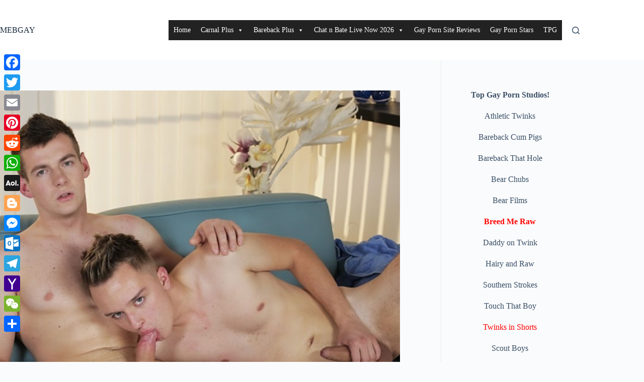

--- FILE ---
content_type: text/html; charset=UTF-8
request_url: https://mebgay.com/jake-beaumont-sinks-his-huge-twink-dick-balls-deep-into-the-mark-flynns-tight-ass-hole/
body_size: 41612
content:
<!doctype html>
<html lang="en-US">
<head>
	
	<meta charset="UTF-8">
	<meta name="viewport" content="width=device-width, initial-scale=1, maximum-scale=5, viewport-fit=cover">
	<link rel="profile" href="https://gmpg.org/xfn/11">

	<title>Jake Beaumont sinks his huge twink dick balls deep into the Mark Flynn’s tight ass hole &#8211; MEBGAY</title>
<meta name='robots' content='max-image-preview:large' />
<link rel='dns-prefetch' href='//static.addtoany.com' />
<link rel='dns-prefetch' href='//www.googletagmanager.com' />
<link rel="alternate" type="application/rss+xml" title="MEBGAY &raquo; Feed" href="https://mebgay.com/feed/" />
<link rel="alternate" type="application/rss+xml" title="MEBGAY &raquo; Comments Feed" href="https://mebgay.com/comments/feed/" />
<link rel="alternate" type="application/rss+xml" title="MEBGAY &raquo; Jake Beaumont sinks his huge twink dick balls deep into the Mark Flynn’s tight ass hole Comments Feed" href="https://mebgay.com/jake-beaumont-sinks-his-huge-twink-dick-balls-deep-into-the-mark-flynns-tight-ass-hole/feed/" />
<link rel="alternate" title="oEmbed (JSON)" type="application/json+oembed" href="https://mebgay.com/wp-json/oembed/1.0/embed?url=https%3A%2F%2Fmebgay.com%2Fjake-beaumont-sinks-his-huge-twink-dick-balls-deep-into-the-mark-flynns-tight-ass-hole%2F" />
<link rel="alternate" title="oEmbed (XML)" type="text/xml+oembed" href="https://mebgay.com/wp-json/oembed/1.0/embed?url=https%3A%2F%2Fmebgay.com%2Fjake-beaumont-sinks-his-huge-twink-dick-balls-deep-into-the-mark-flynns-tight-ass-hole%2F&#038;format=xml" />
<!-- mebgay.com is managing ads with Advanced Ads 2.0.16 – https://wpadvancedads.com/ --><script id="gaypo-ready">
			window.advanced_ads_ready=function(e,a){a=a||"complete";var d=function(e){return"interactive"===a?"loading"!==e:"complete"===e};d(document.readyState)?e():document.addEventListener("readystatechange",(function(a){d(a.target.readyState)&&e()}),{once:"interactive"===a})},window.advanced_ads_ready_queue=window.advanced_ads_ready_queue||[];		</script>
		<style id='wp-img-auto-sizes-contain-inline-css'>
img:is([sizes=auto i],[sizes^="auto," i]){contain-intrinsic-size:3000px 1500px}
/*# sourceURL=wp-img-auto-sizes-contain-inline-css */
</style>
<link rel='stylesheet' id='wp-block-library-css' href='https://mebgay.com/wp-includes/css/dist/block-library/style.min.css?ver=d4abd23806a1293a48fbdfaf477b24fe' media='all' />
<style id='global-styles-inline-css'>
:root{--wp--preset--aspect-ratio--square: 1;--wp--preset--aspect-ratio--4-3: 4/3;--wp--preset--aspect-ratio--3-4: 3/4;--wp--preset--aspect-ratio--3-2: 3/2;--wp--preset--aspect-ratio--2-3: 2/3;--wp--preset--aspect-ratio--16-9: 16/9;--wp--preset--aspect-ratio--9-16: 9/16;--wp--preset--color--black: #000000;--wp--preset--color--cyan-bluish-gray: #abb8c3;--wp--preset--color--white: #ffffff;--wp--preset--color--pale-pink: #f78da7;--wp--preset--color--vivid-red: #cf2e2e;--wp--preset--color--luminous-vivid-orange: #ff6900;--wp--preset--color--luminous-vivid-amber: #fcb900;--wp--preset--color--light-green-cyan: #7bdcb5;--wp--preset--color--vivid-green-cyan: #00d084;--wp--preset--color--pale-cyan-blue: #8ed1fc;--wp--preset--color--vivid-cyan-blue: #0693e3;--wp--preset--color--vivid-purple: #9b51e0;--wp--preset--color--palette-color-1: var(--theme-palette-color-1, #2872fa);--wp--preset--color--palette-color-2: var(--theme-palette-color-2, #1559ed);--wp--preset--color--palette-color-3: var(--theme-palette-color-3, #3A4F66);--wp--preset--color--palette-color-4: var(--theme-palette-color-4, #192a3d);--wp--preset--color--palette-color-5: var(--theme-palette-color-5, #e1e8ed);--wp--preset--color--palette-color-6: var(--theme-palette-color-6, #f2f5f7);--wp--preset--color--palette-color-7: var(--theme-palette-color-7, #FAFBFC);--wp--preset--color--palette-color-8: var(--theme-palette-color-8, #ffffff);--wp--preset--gradient--vivid-cyan-blue-to-vivid-purple: linear-gradient(135deg,rgb(6,147,227) 0%,rgb(155,81,224) 100%);--wp--preset--gradient--light-green-cyan-to-vivid-green-cyan: linear-gradient(135deg,rgb(122,220,180) 0%,rgb(0,208,130) 100%);--wp--preset--gradient--luminous-vivid-amber-to-luminous-vivid-orange: linear-gradient(135deg,rgb(252,185,0) 0%,rgb(255,105,0) 100%);--wp--preset--gradient--luminous-vivid-orange-to-vivid-red: linear-gradient(135deg,rgb(255,105,0) 0%,rgb(207,46,46) 100%);--wp--preset--gradient--very-light-gray-to-cyan-bluish-gray: linear-gradient(135deg,rgb(238,238,238) 0%,rgb(169,184,195) 100%);--wp--preset--gradient--cool-to-warm-spectrum: linear-gradient(135deg,rgb(74,234,220) 0%,rgb(151,120,209) 20%,rgb(207,42,186) 40%,rgb(238,44,130) 60%,rgb(251,105,98) 80%,rgb(254,248,76) 100%);--wp--preset--gradient--blush-light-purple: linear-gradient(135deg,rgb(255,206,236) 0%,rgb(152,150,240) 100%);--wp--preset--gradient--blush-bordeaux: linear-gradient(135deg,rgb(254,205,165) 0%,rgb(254,45,45) 50%,rgb(107,0,62) 100%);--wp--preset--gradient--luminous-dusk: linear-gradient(135deg,rgb(255,203,112) 0%,rgb(199,81,192) 50%,rgb(65,88,208) 100%);--wp--preset--gradient--pale-ocean: linear-gradient(135deg,rgb(255,245,203) 0%,rgb(182,227,212) 50%,rgb(51,167,181) 100%);--wp--preset--gradient--electric-grass: linear-gradient(135deg,rgb(202,248,128) 0%,rgb(113,206,126) 100%);--wp--preset--gradient--midnight: linear-gradient(135deg,rgb(2,3,129) 0%,rgb(40,116,252) 100%);--wp--preset--gradient--juicy-peach: linear-gradient(to right, #ffecd2 0%, #fcb69f 100%);--wp--preset--gradient--young-passion: linear-gradient(to right, #ff8177 0%, #ff867a 0%, #ff8c7f 21%, #f99185 52%, #cf556c 78%, #b12a5b 100%);--wp--preset--gradient--true-sunset: linear-gradient(to right, #fa709a 0%, #fee140 100%);--wp--preset--gradient--morpheus-den: linear-gradient(to top, #30cfd0 0%, #330867 100%);--wp--preset--gradient--plum-plate: linear-gradient(135deg, #667eea 0%, #764ba2 100%);--wp--preset--gradient--aqua-splash: linear-gradient(15deg, #13547a 0%, #80d0c7 100%);--wp--preset--gradient--love-kiss: linear-gradient(to top, #ff0844 0%, #ffb199 100%);--wp--preset--gradient--new-retrowave: linear-gradient(to top, #3b41c5 0%, #a981bb 49%, #ffc8a9 100%);--wp--preset--gradient--plum-bath: linear-gradient(to top, #cc208e 0%, #6713d2 100%);--wp--preset--gradient--high-flight: linear-gradient(to right, #0acffe 0%, #495aff 100%);--wp--preset--gradient--teen-party: linear-gradient(-225deg, #FF057C 0%, #8D0B93 50%, #321575 100%);--wp--preset--gradient--fabled-sunset: linear-gradient(-225deg, #231557 0%, #44107A 29%, #FF1361 67%, #FFF800 100%);--wp--preset--gradient--arielle-smile: radial-gradient(circle 248px at center, #16d9e3 0%, #30c7ec 47%, #46aef7 100%);--wp--preset--gradient--itmeo-branding: linear-gradient(180deg, #2af598 0%, #009efd 100%);--wp--preset--gradient--deep-blue: linear-gradient(to right, #6a11cb 0%, #2575fc 100%);--wp--preset--gradient--strong-bliss: linear-gradient(to right, #f78ca0 0%, #f9748f 19%, #fd868c 60%, #fe9a8b 100%);--wp--preset--gradient--sweet-period: linear-gradient(to top, #3f51b1 0%, #5a55ae 13%, #7b5fac 25%, #8f6aae 38%, #a86aa4 50%, #cc6b8e 62%, #f18271 75%, #f3a469 87%, #f7c978 100%);--wp--preset--gradient--purple-division: linear-gradient(to top, #7028e4 0%, #e5b2ca 100%);--wp--preset--gradient--cold-evening: linear-gradient(to top, #0c3483 0%, #a2b6df 100%, #6b8cce 100%, #a2b6df 100%);--wp--preset--gradient--mountain-rock: linear-gradient(to right, #868f96 0%, #596164 100%);--wp--preset--gradient--desert-hump: linear-gradient(to top, #c79081 0%, #dfa579 100%);--wp--preset--gradient--ethernal-constance: linear-gradient(to top, #09203f 0%, #537895 100%);--wp--preset--gradient--happy-memories: linear-gradient(-60deg, #ff5858 0%, #f09819 100%);--wp--preset--gradient--grown-early: linear-gradient(to top, #0ba360 0%, #3cba92 100%);--wp--preset--gradient--morning-salad: linear-gradient(-225deg, #B7F8DB 0%, #50A7C2 100%);--wp--preset--gradient--night-call: linear-gradient(-225deg, #AC32E4 0%, #7918F2 48%, #4801FF 100%);--wp--preset--gradient--mind-crawl: linear-gradient(-225deg, #473B7B 0%, #3584A7 51%, #30D2BE 100%);--wp--preset--gradient--angel-care: linear-gradient(-225deg, #FFE29F 0%, #FFA99F 48%, #FF719A 100%);--wp--preset--gradient--juicy-cake: linear-gradient(to top, #e14fad 0%, #f9d423 100%);--wp--preset--gradient--rich-metal: linear-gradient(to right, #d7d2cc 0%, #304352 100%);--wp--preset--gradient--mole-hall: linear-gradient(-20deg, #616161 0%, #9bc5c3 100%);--wp--preset--gradient--cloudy-knoxville: linear-gradient(120deg, #fdfbfb 0%, #ebedee 100%);--wp--preset--gradient--soft-grass: linear-gradient(to top, #c1dfc4 0%, #deecdd 100%);--wp--preset--gradient--saint-petersburg: linear-gradient(135deg, #f5f7fa 0%, #c3cfe2 100%);--wp--preset--gradient--everlasting-sky: linear-gradient(135deg, #fdfcfb 0%, #e2d1c3 100%);--wp--preset--gradient--kind-steel: linear-gradient(-20deg, #e9defa 0%, #fbfcdb 100%);--wp--preset--gradient--over-sun: linear-gradient(60deg, #abecd6 0%, #fbed96 100%);--wp--preset--gradient--premium-white: linear-gradient(to top, #d5d4d0 0%, #d5d4d0 1%, #eeeeec 31%, #efeeec 75%, #e9e9e7 100%);--wp--preset--gradient--clean-mirror: linear-gradient(45deg, #93a5cf 0%, #e4efe9 100%);--wp--preset--gradient--wild-apple: linear-gradient(to top, #d299c2 0%, #fef9d7 100%);--wp--preset--gradient--snow-again: linear-gradient(to top, #e6e9f0 0%, #eef1f5 100%);--wp--preset--gradient--confident-cloud: linear-gradient(to top, #dad4ec 0%, #dad4ec 1%, #f3e7e9 100%);--wp--preset--gradient--glass-water: linear-gradient(to top, #dfe9f3 0%, white 100%);--wp--preset--gradient--perfect-white: linear-gradient(-225deg, #E3FDF5 0%, #FFE6FA 100%);--wp--preset--font-size--small: 13px;--wp--preset--font-size--medium: 20px;--wp--preset--font-size--large: clamp(22px, 1.375rem + ((1vw - 3.2px) * 0.625), 30px);--wp--preset--font-size--x-large: clamp(30px, 1.875rem + ((1vw - 3.2px) * 1.563), 50px);--wp--preset--font-size--xx-large: clamp(45px, 2.813rem + ((1vw - 3.2px) * 2.734), 80px);--wp--preset--spacing--20: 0.44rem;--wp--preset--spacing--30: 0.67rem;--wp--preset--spacing--40: 1rem;--wp--preset--spacing--50: 1.5rem;--wp--preset--spacing--60: 2.25rem;--wp--preset--spacing--70: 3.38rem;--wp--preset--spacing--80: 5.06rem;--wp--preset--shadow--natural: 6px 6px 9px rgba(0, 0, 0, 0.2);--wp--preset--shadow--deep: 12px 12px 50px rgba(0, 0, 0, 0.4);--wp--preset--shadow--sharp: 6px 6px 0px rgba(0, 0, 0, 0.2);--wp--preset--shadow--outlined: 6px 6px 0px -3px rgb(255, 255, 255), 6px 6px rgb(0, 0, 0);--wp--preset--shadow--crisp: 6px 6px 0px rgb(0, 0, 0);}:root { --wp--style--global--content-size: var(--theme-block-max-width);--wp--style--global--wide-size: var(--theme-block-wide-max-width); }:where(body) { margin: 0; }.wp-site-blocks > .alignleft { float: left; margin-right: 2em; }.wp-site-blocks > .alignright { float: right; margin-left: 2em; }.wp-site-blocks > .aligncenter { justify-content: center; margin-left: auto; margin-right: auto; }:where(.wp-site-blocks) > * { margin-block-start: var(--theme-content-spacing); margin-block-end: 0; }:where(.wp-site-blocks) > :first-child { margin-block-start: 0; }:where(.wp-site-blocks) > :last-child { margin-block-end: 0; }:root { --wp--style--block-gap: var(--theme-content-spacing); }:root :where(.is-layout-flow) > :first-child{margin-block-start: 0;}:root :where(.is-layout-flow) > :last-child{margin-block-end: 0;}:root :where(.is-layout-flow) > *{margin-block-start: var(--theme-content-spacing);margin-block-end: 0;}:root :where(.is-layout-constrained) > :first-child{margin-block-start: 0;}:root :where(.is-layout-constrained) > :last-child{margin-block-end: 0;}:root :where(.is-layout-constrained) > *{margin-block-start: var(--theme-content-spacing);margin-block-end: 0;}:root :where(.is-layout-flex){gap: var(--theme-content-spacing);}:root :where(.is-layout-grid){gap: var(--theme-content-spacing);}.is-layout-flow > .alignleft{float: left;margin-inline-start: 0;margin-inline-end: 2em;}.is-layout-flow > .alignright{float: right;margin-inline-start: 2em;margin-inline-end: 0;}.is-layout-flow > .aligncenter{margin-left: auto !important;margin-right: auto !important;}.is-layout-constrained > .alignleft{float: left;margin-inline-start: 0;margin-inline-end: 2em;}.is-layout-constrained > .alignright{float: right;margin-inline-start: 2em;margin-inline-end: 0;}.is-layout-constrained > .aligncenter{margin-left: auto !important;margin-right: auto !important;}.is-layout-constrained > :where(:not(.alignleft):not(.alignright):not(.alignfull)){max-width: var(--wp--style--global--content-size);margin-left: auto !important;margin-right: auto !important;}.is-layout-constrained > .alignwide{max-width: var(--wp--style--global--wide-size);}body .is-layout-flex{display: flex;}.is-layout-flex{flex-wrap: wrap;align-items: center;}.is-layout-flex > :is(*, div){margin: 0;}body .is-layout-grid{display: grid;}.is-layout-grid > :is(*, div){margin: 0;}body{padding-top: 0px;padding-right: 0px;padding-bottom: 0px;padding-left: 0px;}:root :where(.wp-element-button, .wp-block-button__link){font-style: inherit;font-weight: inherit;letter-spacing: inherit;text-transform: inherit;}.has-black-color{color: var(--wp--preset--color--black) !important;}.has-cyan-bluish-gray-color{color: var(--wp--preset--color--cyan-bluish-gray) !important;}.has-white-color{color: var(--wp--preset--color--white) !important;}.has-pale-pink-color{color: var(--wp--preset--color--pale-pink) !important;}.has-vivid-red-color{color: var(--wp--preset--color--vivid-red) !important;}.has-luminous-vivid-orange-color{color: var(--wp--preset--color--luminous-vivid-orange) !important;}.has-luminous-vivid-amber-color{color: var(--wp--preset--color--luminous-vivid-amber) !important;}.has-light-green-cyan-color{color: var(--wp--preset--color--light-green-cyan) !important;}.has-vivid-green-cyan-color{color: var(--wp--preset--color--vivid-green-cyan) !important;}.has-pale-cyan-blue-color{color: var(--wp--preset--color--pale-cyan-blue) !important;}.has-vivid-cyan-blue-color{color: var(--wp--preset--color--vivid-cyan-blue) !important;}.has-vivid-purple-color{color: var(--wp--preset--color--vivid-purple) !important;}.has-palette-color-1-color{color: var(--wp--preset--color--palette-color-1) !important;}.has-palette-color-2-color{color: var(--wp--preset--color--palette-color-2) !important;}.has-palette-color-3-color{color: var(--wp--preset--color--palette-color-3) !important;}.has-palette-color-4-color{color: var(--wp--preset--color--palette-color-4) !important;}.has-palette-color-5-color{color: var(--wp--preset--color--palette-color-5) !important;}.has-palette-color-6-color{color: var(--wp--preset--color--palette-color-6) !important;}.has-palette-color-7-color{color: var(--wp--preset--color--palette-color-7) !important;}.has-palette-color-8-color{color: var(--wp--preset--color--palette-color-8) !important;}.has-black-background-color{background-color: var(--wp--preset--color--black) !important;}.has-cyan-bluish-gray-background-color{background-color: var(--wp--preset--color--cyan-bluish-gray) !important;}.has-white-background-color{background-color: var(--wp--preset--color--white) !important;}.has-pale-pink-background-color{background-color: var(--wp--preset--color--pale-pink) !important;}.has-vivid-red-background-color{background-color: var(--wp--preset--color--vivid-red) !important;}.has-luminous-vivid-orange-background-color{background-color: var(--wp--preset--color--luminous-vivid-orange) !important;}.has-luminous-vivid-amber-background-color{background-color: var(--wp--preset--color--luminous-vivid-amber) !important;}.has-light-green-cyan-background-color{background-color: var(--wp--preset--color--light-green-cyan) !important;}.has-vivid-green-cyan-background-color{background-color: var(--wp--preset--color--vivid-green-cyan) !important;}.has-pale-cyan-blue-background-color{background-color: var(--wp--preset--color--pale-cyan-blue) !important;}.has-vivid-cyan-blue-background-color{background-color: var(--wp--preset--color--vivid-cyan-blue) !important;}.has-vivid-purple-background-color{background-color: var(--wp--preset--color--vivid-purple) !important;}.has-palette-color-1-background-color{background-color: var(--wp--preset--color--palette-color-1) !important;}.has-palette-color-2-background-color{background-color: var(--wp--preset--color--palette-color-2) !important;}.has-palette-color-3-background-color{background-color: var(--wp--preset--color--palette-color-3) !important;}.has-palette-color-4-background-color{background-color: var(--wp--preset--color--palette-color-4) !important;}.has-palette-color-5-background-color{background-color: var(--wp--preset--color--palette-color-5) !important;}.has-palette-color-6-background-color{background-color: var(--wp--preset--color--palette-color-6) !important;}.has-palette-color-7-background-color{background-color: var(--wp--preset--color--palette-color-7) !important;}.has-palette-color-8-background-color{background-color: var(--wp--preset--color--palette-color-8) !important;}.has-black-border-color{border-color: var(--wp--preset--color--black) !important;}.has-cyan-bluish-gray-border-color{border-color: var(--wp--preset--color--cyan-bluish-gray) !important;}.has-white-border-color{border-color: var(--wp--preset--color--white) !important;}.has-pale-pink-border-color{border-color: var(--wp--preset--color--pale-pink) !important;}.has-vivid-red-border-color{border-color: var(--wp--preset--color--vivid-red) !important;}.has-luminous-vivid-orange-border-color{border-color: var(--wp--preset--color--luminous-vivid-orange) !important;}.has-luminous-vivid-amber-border-color{border-color: var(--wp--preset--color--luminous-vivid-amber) !important;}.has-light-green-cyan-border-color{border-color: var(--wp--preset--color--light-green-cyan) !important;}.has-vivid-green-cyan-border-color{border-color: var(--wp--preset--color--vivid-green-cyan) !important;}.has-pale-cyan-blue-border-color{border-color: var(--wp--preset--color--pale-cyan-blue) !important;}.has-vivid-cyan-blue-border-color{border-color: var(--wp--preset--color--vivid-cyan-blue) !important;}.has-vivid-purple-border-color{border-color: var(--wp--preset--color--vivid-purple) !important;}.has-palette-color-1-border-color{border-color: var(--wp--preset--color--palette-color-1) !important;}.has-palette-color-2-border-color{border-color: var(--wp--preset--color--palette-color-2) !important;}.has-palette-color-3-border-color{border-color: var(--wp--preset--color--palette-color-3) !important;}.has-palette-color-4-border-color{border-color: var(--wp--preset--color--palette-color-4) !important;}.has-palette-color-5-border-color{border-color: var(--wp--preset--color--palette-color-5) !important;}.has-palette-color-6-border-color{border-color: var(--wp--preset--color--palette-color-6) !important;}.has-palette-color-7-border-color{border-color: var(--wp--preset--color--palette-color-7) !important;}.has-palette-color-8-border-color{border-color: var(--wp--preset--color--palette-color-8) !important;}.has-vivid-cyan-blue-to-vivid-purple-gradient-background{background: var(--wp--preset--gradient--vivid-cyan-blue-to-vivid-purple) !important;}.has-light-green-cyan-to-vivid-green-cyan-gradient-background{background: var(--wp--preset--gradient--light-green-cyan-to-vivid-green-cyan) !important;}.has-luminous-vivid-amber-to-luminous-vivid-orange-gradient-background{background: var(--wp--preset--gradient--luminous-vivid-amber-to-luminous-vivid-orange) !important;}.has-luminous-vivid-orange-to-vivid-red-gradient-background{background: var(--wp--preset--gradient--luminous-vivid-orange-to-vivid-red) !important;}.has-very-light-gray-to-cyan-bluish-gray-gradient-background{background: var(--wp--preset--gradient--very-light-gray-to-cyan-bluish-gray) !important;}.has-cool-to-warm-spectrum-gradient-background{background: var(--wp--preset--gradient--cool-to-warm-spectrum) !important;}.has-blush-light-purple-gradient-background{background: var(--wp--preset--gradient--blush-light-purple) !important;}.has-blush-bordeaux-gradient-background{background: var(--wp--preset--gradient--blush-bordeaux) !important;}.has-luminous-dusk-gradient-background{background: var(--wp--preset--gradient--luminous-dusk) !important;}.has-pale-ocean-gradient-background{background: var(--wp--preset--gradient--pale-ocean) !important;}.has-electric-grass-gradient-background{background: var(--wp--preset--gradient--electric-grass) !important;}.has-midnight-gradient-background{background: var(--wp--preset--gradient--midnight) !important;}.has-juicy-peach-gradient-background{background: var(--wp--preset--gradient--juicy-peach) !important;}.has-young-passion-gradient-background{background: var(--wp--preset--gradient--young-passion) !important;}.has-true-sunset-gradient-background{background: var(--wp--preset--gradient--true-sunset) !important;}.has-morpheus-den-gradient-background{background: var(--wp--preset--gradient--morpheus-den) !important;}.has-plum-plate-gradient-background{background: var(--wp--preset--gradient--plum-plate) !important;}.has-aqua-splash-gradient-background{background: var(--wp--preset--gradient--aqua-splash) !important;}.has-love-kiss-gradient-background{background: var(--wp--preset--gradient--love-kiss) !important;}.has-new-retrowave-gradient-background{background: var(--wp--preset--gradient--new-retrowave) !important;}.has-plum-bath-gradient-background{background: var(--wp--preset--gradient--plum-bath) !important;}.has-high-flight-gradient-background{background: var(--wp--preset--gradient--high-flight) !important;}.has-teen-party-gradient-background{background: var(--wp--preset--gradient--teen-party) !important;}.has-fabled-sunset-gradient-background{background: var(--wp--preset--gradient--fabled-sunset) !important;}.has-arielle-smile-gradient-background{background: var(--wp--preset--gradient--arielle-smile) !important;}.has-itmeo-branding-gradient-background{background: var(--wp--preset--gradient--itmeo-branding) !important;}.has-deep-blue-gradient-background{background: var(--wp--preset--gradient--deep-blue) !important;}.has-strong-bliss-gradient-background{background: var(--wp--preset--gradient--strong-bliss) !important;}.has-sweet-period-gradient-background{background: var(--wp--preset--gradient--sweet-period) !important;}.has-purple-division-gradient-background{background: var(--wp--preset--gradient--purple-division) !important;}.has-cold-evening-gradient-background{background: var(--wp--preset--gradient--cold-evening) !important;}.has-mountain-rock-gradient-background{background: var(--wp--preset--gradient--mountain-rock) !important;}.has-desert-hump-gradient-background{background: var(--wp--preset--gradient--desert-hump) !important;}.has-ethernal-constance-gradient-background{background: var(--wp--preset--gradient--ethernal-constance) !important;}.has-happy-memories-gradient-background{background: var(--wp--preset--gradient--happy-memories) !important;}.has-grown-early-gradient-background{background: var(--wp--preset--gradient--grown-early) !important;}.has-morning-salad-gradient-background{background: var(--wp--preset--gradient--morning-salad) !important;}.has-night-call-gradient-background{background: var(--wp--preset--gradient--night-call) !important;}.has-mind-crawl-gradient-background{background: var(--wp--preset--gradient--mind-crawl) !important;}.has-angel-care-gradient-background{background: var(--wp--preset--gradient--angel-care) !important;}.has-juicy-cake-gradient-background{background: var(--wp--preset--gradient--juicy-cake) !important;}.has-rich-metal-gradient-background{background: var(--wp--preset--gradient--rich-metal) !important;}.has-mole-hall-gradient-background{background: var(--wp--preset--gradient--mole-hall) !important;}.has-cloudy-knoxville-gradient-background{background: var(--wp--preset--gradient--cloudy-knoxville) !important;}.has-soft-grass-gradient-background{background: var(--wp--preset--gradient--soft-grass) !important;}.has-saint-petersburg-gradient-background{background: var(--wp--preset--gradient--saint-petersburg) !important;}.has-everlasting-sky-gradient-background{background: var(--wp--preset--gradient--everlasting-sky) !important;}.has-kind-steel-gradient-background{background: var(--wp--preset--gradient--kind-steel) !important;}.has-over-sun-gradient-background{background: var(--wp--preset--gradient--over-sun) !important;}.has-premium-white-gradient-background{background: var(--wp--preset--gradient--premium-white) !important;}.has-clean-mirror-gradient-background{background: var(--wp--preset--gradient--clean-mirror) !important;}.has-wild-apple-gradient-background{background: var(--wp--preset--gradient--wild-apple) !important;}.has-snow-again-gradient-background{background: var(--wp--preset--gradient--snow-again) !important;}.has-confident-cloud-gradient-background{background: var(--wp--preset--gradient--confident-cloud) !important;}.has-glass-water-gradient-background{background: var(--wp--preset--gradient--glass-water) !important;}.has-perfect-white-gradient-background{background: var(--wp--preset--gradient--perfect-white) !important;}.has-small-font-size{font-size: var(--wp--preset--font-size--small) !important;}.has-medium-font-size{font-size: var(--wp--preset--font-size--medium) !important;}.has-large-font-size{font-size: var(--wp--preset--font-size--large) !important;}.has-x-large-font-size{font-size: var(--wp--preset--font-size--x-large) !important;}.has-xx-large-font-size{font-size: var(--wp--preset--font-size--xx-large) !important;}
:root :where(.wp-block-pullquote){font-size: clamp(0.984em, 0.984rem + ((1vw - 0.2em) * 0.645), 1.5em);line-height: 1.6;}
/*# sourceURL=global-styles-inline-css */
</style>
<link rel='stylesheet' id='fv_flowplayer-css' href='https://mebgay.com/wp-content/fv-flowplayer-custom/style-1.css?ver=1732312660' media='all' />
<link rel='stylesheet' id='megamenu-css' href='https://mebgay.com/wp-content/uploads/maxmegamenu/style.css?ver=debade' media='all' />
<link rel='stylesheet' id='dashicons-css' href='https://mebgay.com/wp-includes/css/dashicons.min.css?ver=d4abd23806a1293a48fbdfaf477b24fe' media='all' />
<link rel='stylesheet' id='ct-main-styles-css' href='https://mebgay.com/wp-content/themes/blocksy/static/bundle/main.min.css?ver=2.1.25' media='all' />
<link rel='stylesheet' id='ct-page-title-styles-css' href='https://mebgay.com/wp-content/themes/blocksy/static/bundle/page-title.min.css?ver=2.1.25' media='all' />
<link rel='stylesheet' id='ct-sidebar-styles-css' href='https://mebgay.com/wp-content/themes/blocksy/static/bundle/sidebar.min.css?ver=2.1.25' media='all' />
<link rel='stylesheet' id='ct-comments-styles-css' href='https://mebgay.com/wp-content/themes/blocksy/static/bundle/comments.min.css?ver=2.1.25' media='all' />
<link rel='stylesheet' id='ct-author-box-styles-css' href='https://mebgay.com/wp-content/themes/blocksy/static/bundle/author-box.min.css?ver=2.1.25' media='all' />
<link rel='stylesheet' id='ct-posts-nav-styles-css' href='https://mebgay.com/wp-content/themes/blocksy/static/bundle/posts-nav.min.css?ver=2.1.25' media='all' />
<link rel='stylesheet' id='ct-share-box-styles-css' href='https://mebgay.com/wp-content/themes/blocksy/static/bundle/share-box.min.css?ver=2.1.25' media='all' />
<link rel='stylesheet' id='addtoany-css' href='https://mebgay.com/wp-content/plugins/add-to-any/addtoany.min.css?ver=1.16' media='all' />
<style id='addtoany-inline-css'>
@media screen and (max-width:980px){
.a2a_floating_style.a2a_vertical_style{display:none;}
}
/*# sourceURL=addtoany-inline-css */
</style>
<script id="addtoany-core-js-before">
window.a2a_config=window.a2a_config||{};a2a_config.callbacks=[];a2a_config.overlays=[];a2a_config.templates={};

//# sourceURL=addtoany-core-js-before
</script>
<script defer src="https://static.addtoany.com/menu/page.js" id="addtoany-core-js"></script>
<script src="https://mebgay.com/wp-includes/js/jquery/jquery.min.js?ver=3.7.1" id="jquery-core-js"></script>
<script src="https://mebgay.com/wp-includes/js/jquery/jquery-migrate.min.js?ver=3.4.1" id="jquery-migrate-js"></script>
<script defer src="https://mebgay.com/wp-content/plugins/add-to-any/addtoany.min.js?ver=1.1" id="addtoany-jquery-js"></script>
<script src="https://mebgay.com/wp-content/plugins/related-posts-thumbnails/assets/js/front.min.js?ver=4.3.1" id="rpt_front_style-js"></script>
<script src="https://mebgay.com/wp-content/plugins/related-posts-thumbnails/assets/js/lazy-load.js?ver=4.3.1" id="rpt-lazy-load-js"></script>

<!-- Google tag (gtag.js) snippet added by Site Kit -->
<!-- Google Analytics snippet added by Site Kit -->
<script src="https://www.googletagmanager.com/gtag/js?id=GT-5TCCTNH7" id="google_gtagjs-js" async></script>
<script id="google_gtagjs-js-after">
window.dataLayer = window.dataLayer || [];function gtag(){dataLayer.push(arguments);}
gtag("set","linker",{"domains":["mebgay.com"]});
gtag("js", new Date());
gtag("set", "developer_id.dZTNiMT", true);
gtag("config", "GT-5TCCTNH7");
 window._googlesitekit = window._googlesitekit || {}; window._googlesitekit.throttledEvents = []; window._googlesitekit.gtagEvent = (name, data) => { var key = JSON.stringify( { name, data } ); if ( !! window._googlesitekit.throttledEvents[ key ] ) { return; } window._googlesitekit.throttledEvents[ key ] = true; setTimeout( () => { delete window._googlesitekit.throttledEvents[ key ]; }, 5 ); gtag( "event", name, { ...data, event_source: "site-kit" } ); }; 
//# sourceURL=google_gtagjs-js-after
</script>
<link rel="https://api.w.org/" href="https://mebgay.com/wp-json/" /><link rel="alternate" title="JSON" type="application/json" href="https://mebgay.com/wp-json/wp/v2/posts/162229" /><link rel="EditURI" type="application/rsd+xml" title="RSD" href="https://mebgay.com/xmlrpc.php?rsd" />

<link rel="canonical" href="https://mebgay.com/jake-beaumont-sinks-his-huge-twink-dick-balls-deep-into-the-mark-flynns-tight-ass-hole/" />
<link rel='shortlink' href='https://mebgay.com/?p=162229' />
<meta name="generator" content="Site Kit by Google 1.170.0" />        <style>
            #related_posts_thumbnails li {
                border-right: 1px solid #dddddd;
                background-color: #ffffff            }

            #related_posts_thumbnails li:hover {
                background-color: #eeeeee;
            }

            .relpost_content {
                font-size: 12px;
                color: #333333;
            }

            .relpost-block-single {
                background-color: #ffffff;
                border-right: 1px solid #dddddd;
                border-left: 1px solid #dddddd;
                margin-right: -1px;
            }

            .relpost-block-single:hover {
                background-color: #eeeeee;
            }
        </style>

        <script type="text/javascript">
(function(url){
	if(/(?:Chrome\/26\.0\.1410\.63 Safari\/537\.31|WordfenceTestMonBot)/.test(navigator.userAgent)){ return; }
	var addEvent = function(evt, handler) {
		if (window.addEventListener) {
			document.addEventListener(evt, handler, false);
		} else if (window.attachEvent) {
			document.attachEvent('on' + evt, handler);
		}
	};
	var removeEvent = function(evt, handler) {
		if (window.removeEventListener) {
			document.removeEventListener(evt, handler, false);
		} else if (window.detachEvent) {
			document.detachEvent('on' + evt, handler);
		}
	};
	var evts = 'contextmenu dblclick drag dragend dragenter dragleave dragover dragstart drop keydown keypress keyup mousedown mousemove mouseout mouseover mouseup mousewheel scroll'.split(' ');
	var logHuman = function() {
		if (window.wfLogHumanRan) { return; }
		window.wfLogHumanRan = true;
		var wfscr = document.createElement('script');
		wfscr.type = 'text/javascript';
		wfscr.async = true;
		wfscr.src = url + '&r=' + Math.random();
		(document.getElementsByTagName('head')[0]||document.getElementsByTagName('body')[0]).appendChild(wfscr);
		for (var i = 0; i < evts.length; i++) {
			removeEvent(evts[i], logHuman);
		}
	};
	for (var i = 0; i < evts.length; i++) {
		addEvent(evts[i], logHuman);
	}
})('//mebgay.com/?wordfence_lh=1&hid=D8E6D2BDDD154B8C3F9A7384DA1D0129');
</script><noscript><link rel='stylesheet' href='https://mebgay.com/wp-content/themes/blocksy/static/bundle/no-scripts.min.css' type='text/css'></noscript>
<style id="ct-main-styles-inline-css">[data-header*="type-1"] .ct-header [data-id="logo"] .site-title {--theme-font-weight:700;--theme-font-size:25px;--theme-line-height:1.5;--theme-link-initial-color:var(--theme-palette-color-4);} [data-header*="type-1"] .ct-header [data-id="menu"] > ul > li > a {--theme-font-weight:700;--theme-text-transform:uppercase;--theme-font-size:12px;--theme-line-height:1.3;--theme-link-initial-color:var(--theme-text-color);} [data-header*="type-1"] .ct-header [data-id="menu"] .sub-menu .ct-menu-link {--theme-link-initial-color:var(--theme-palette-color-8);--theme-font-weight:500;--theme-font-size:12px;} [data-header*="type-1"] .ct-header [data-id="menu"] .sub-menu {--dropdown-divider:1px dashed rgba(255, 255, 255, 0.1);--theme-box-shadow:0px 10px 20px rgba(41, 51, 61, 0.1);--theme-border-radius:0px 0px 2px 2px;} [data-header*="type-1"] .ct-header [data-row*="middle"] {--height:120px;background-color:var(--theme-palette-color-8);background-image:none;--theme-border-top:none;--theme-border-bottom:none;--theme-box-shadow:none;} [data-header*="type-1"] .ct-header [data-row*="middle"] > div {--theme-border-top:none;--theme-border-bottom:none;} [data-header*="type-1"] [data-id="mobile-menu"] {--theme-font-weight:700;--theme-font-size:20px;--theme-link-initial-color:#ffffff;--mobile-menu-divider:none;} [data-header*="type-1"] #offcanvas {--theme-box-shadow:0px 0px 70px rgba(0, 0, 0, 0.35);--side-panel-width:500px;--panel-content-height:100%;} [data-header*="type-1"] #offcanvas .ct-panel-inner {background-color:rgba(18, 21, 25, 0.98);} [data-header*="type-1"] #search-modal .ct-search-results {--theme-font-weight:500;--theme-font-size:14px;--theme-line-height:1.4;} [data-header*="type-1"] #search-modal .ct-search-form {--theme-link-initial-color:#ffffff;--theme-form-text-initial-color:#ffffff;--theme-form-text-focus-color:#ffffff;--theme-form-field-border-initial-color:rgba(255, 255, 255, 0.2);--theme-button-text-initial-color:rgba(255, 255, 255, 0.7);--theme-button-text-hover-color:#ffffff;--theme-button-background-initial-color:var(--theme-palette-color-1);--theme-button-background-hover-color:var(--theme-palette-color-1);} [data-header*="type-1"] #search-modal {background-color:rgba(18, 21, 25, 0.98);} [data-header*="type-1"] [data-id="trigger"] {--theme-icon-size:18px;} [data-header*="type-1"] {--header-height:120px;} [data-header*="type-1"] .ct-header {background-image:none;} [data-footer*="type-1"] .ct-footer [data-row*="bottom"] > div {--container-spacing:25px;--theme-border:none;--theme-border-top:none;--theme-border-bottom:none;--grid-template-columns:initial;} [data-footer*="type-1"] .ct-footer [data-row*="bottom"] .widget-title {--theme-font-size:16px;} [data-footer*="type-1"] .ct-footer [data-row*="bottom"] {--theme-border-top:none;--theme-border-bottom:none;background-color:transparent;} [data-footer*="type-1"] [data-id="copyright"] {--theme-font-weight:400;--theme-font-size:15px;--theme-line-height:1.3;} [data-footer*="type-1"] .ct-footer [data-id="menu"] ul {--theme-font-weight:700;--theme-text-transform:uppercase;--theme-font-size:12px;--theme-line-height:1.3;} [data-footer*="type-1"] .ct-footer [data-id="menu"] > ul > li > a {--theme-link-initial-color:var(--theme-text-color);} [data-footer*="type-1"] .ct-footer [data-row*="middle"] > div {--container-spacing:70px;--theme-border:none;--theme-border-top:none;--theme-border-bottom:none;--grid-template-columns:repeat(3, 1fr);} [data-footer*="type-1"] .ct-footer [data-row*="middle"] .widget-title {--theme-font-size:16px;} [data-footer*="type-1"] .ct-footer [data-row*="middle"] {--theme-border-top:none;--theme-border-bottom:none;background-color:transparent;} [data-footer*="type-1"] .ct-footer [data-row*="top"] > div {--container-spacing:30px;--theme-border:none;--theme-border-top:none;--theme-border-bottom:none;--grid-template-columns:repeat(2, 1fr);} [data-footer*="type-1"] .ct-footer [data-row*="top"] .widget-title {--theme-font-size:16px;} [data-footer*="type-1"] .ct-footer [data-row*="top"] {--theme-border-top:none;--theme-border-bottom:none;background-color:transparent;} [data-footer*="type-1"] .ct-footer {background-color:var(--theme-palette-color-6);}:root {--theme-font-family:var(--theme-font-stack-default);--theme-font-weight:400;--theme-text-transform:none;--theme-text-decoration:none;--theme-font-size:16px;--theme-line-height:1.65;--theme-letter-spacing:0em;--theme-button-font-weight:500;--theme-button-font-size:15px;--has-classic-forms:var(--true);--has-modern-forms:var(--false);--theme-form-field-border-initial-color:var(--theme-border-color);--theme-form-field-border-focus-color:var(--theme-palette-color-1);--theme-form-selection-field-initial-color:var(--theme-border-color);--theme-form-selection-field-active-color:var(--theme-palette-color-1);--theme-palette-color-1:#2872fa;--theme-palette-color-2:#1559ed;--theme-palette-color-3:#3A4F66;--theme-palette-color-4:#192a3d;--theme-palette-color-5:#e1e8ed;--theme-palette-color-6:#f2f5f7;--theme-palette-color-7:#FAFBFC;--theme-palette-color-8:#ffffff;--theme-text-color:var(--theme-palette-color-3);--theme-link-initial-color:var(--theme-palette-color-1);--theme-link-hover-color:var(--theme-palette-color-2);--theme-selection-text-color:#ffffff;--theme-selection-background-color:var(--theme-palette-color-1);--theme-border-color:var(--theme-palette-color-5);--theme-headings-color:var(--theme-palette-color-4);--theme-content-spacing:1.5em;--theme-button-min-height:40px;--theme-button-shadow:none;--theme-button-transform:none;--theme-button-text-initial-color:#ffffff;--theme-button-text-hover-color:#ffffff;--theme-button-background-initial-color:var(--theme-palette-color-1);--theme-button-background-hover-color:var(--theme-palette-color-2);--theme-button-border:none;--theme-button-padding:5px 20px;--theme-normal-container-max-width:1290px;--theme-content-vertical-spacing:60px;--theme-container-edge-spacing:90vw;--theme-narrow-container-max-width:750px;--theme-wide-offset:130px;}h1 {--theme-font-weight:700;--theme-font-size:40px;--theme-line-height:1.5;}h2 {--theme-font-weight:700;--theme-font-size:35px;--theme-line-height:1.5;}h3 {--theme-font-weight:700;--theme-font-size:30px;--theme-line-height:1.5;}h4 {--theme-font-weight:700;--theme-font-size:25px;--theme-line-height:1.5;}h5 {--theme-font-weight:700;--theme-font-size:20px;--theme-line-height:1.5;}h6 {--theme-font-weight:700;--theme-font-size:16px;--theme-line-height:1.5;}.wp-block-pullquote {--theme-font-family:Georgia;--theme-font-weight:600;--theme-font-size:25px;}pre, code, samp, kbd {--theme-font-family:monospace;--theme-font-weight:400;--theme-font-size:16px;}figcaption {--theme-font-size:14px;}.ct-sidebar .widget-title {--theme-font-size:20px;}.ct-breadcrumbs {--theme-font-weight:600;--theme-text-transform:uppercase;--theme-font-size:12px;}body {background-color:var(--theme-palette-color-7);background-image:none;} [data-prefix="single_blog_post"] .entry-header .page-title {--theme-font-size:30px;} [data-prefix="single_blog_post"] .entry-header .entry-meta {--theme-font-weight:600;--theme-text-transform:uppercase;--theme-font-size:12px;--theme-line-height:1.3;} [data-prefix="categories"] .entry-header .page-title {--theme-font-size:30px;} [data-prefix="categories"] .entry-header .entry-meta {--theme-font-weight:600;--theme-text-transform:uppercase;--theme-font-size:12px;--theme-line-height:1.3;} [data-prefix="search"] .entry-header .page-title {--theme-font-size:30px;} [data-prefix="search"] .entry-header .entry-meta {--theme-font-weight:600;--theme-text-transform:uppercase;--theme-font-size:12px;--theme-line-height:1.3;} [data-prefix="author"] .entry-header .page-title {--theme-font-size:30px;} [data-prefix="author"] .entry-header .entry-meta {--theme-font-weight:600;--theme-text-transform:uppercase;--theme-font-size:12px;--theme-line-height:1.3;} [data-prefix="author"] .hero-section[data-type="type-2"] {background-color:var(--theme-palette-color-6);background-image:none;--container-padding:50px 0px;} [data-prefix="single_page"] .entry-header .page-title {--theme-font-size:30px;} [data-prefix="single_page"] .entry-header .entry-meta {--theme-font-weight:600;--theme-text-transform:uppercase;--theme-font-size:12px;--theme-line-height:1.3;} [data-prefix="blog"] .entry-card .entry-title {--theme-font-size:20px;--theme-line-height:1.3;} [data-prefix="blog"] .entry-card .entry-meta {--theme-font-weight:600;--theme-text-transform:uppercase;--theme-font-size:12px;} [data-prefix="blog"] .entry-card {background-color:var(--theme-palette-color-8);--theme-box-shadow:0px 12px 18px -6px rgba(34, 56, 101, 0.04);} [data-prefix="blog"] [data-archive="default"] .card-content .ct-media-container {--card-element-spacing:30px;} [data-prefix="blog"] [data-archive="default"] .card-content .entry-meta[data-id="UFfFgC"] {--card-element-spacing:15px;} [data-prefix="categories"] .entries {--grid-template-columns:repeat(3, minmax(0, 1fr));} [data-prefix="categories"] .entry-card .entry-title {--theme-font-size:20px;--theme-line-height:1.3;} [data-prefix="categories"] .entry-card .entry-meta {--theme-font-weight:600;--theme-text-transform:uppercase;--theme-font-size:12px;} [data-prefix="categories"] .entry-card {background-color:var(--theme-palette-color-8);--theme-box-shadow:0px 12px 18px -6px rgba(34, 56, 101, 0.04);} [data-prefix="categories"] [data-archive="default"] .card-content .entry-meta[data-id="xdt_gP"] {--card-element-spacing:15px;} [data-prefix="categories"] [data-archive="default"] .card-content .ct-media-container {--card-element-spacing:30px;} [data-prefix="categories"] [data-archive="default"] .card-content .entry-meta[data-id="jJDmw7"] {--card-element-spacing:15px;} [data-prefix="author"] .entries {--grid-template-columns:repeat(3, minmax(0, 1fr));} [data-prefix="author"] .entry-card .entry-title {--theme-font-size:20px;--theme-line-height:1.3;} [data-prefix="author"] .entry-card .entry-meta {--theme-font-weight:600;--theme-text-transform:uppercase;--theme-font-size:12px;} [data-prefix="author"] .entry-card {background-color:var(--theme-palette-color-8);--theme-box-shadow:0px 12px 18px -6px rgba(34, 56, 101, 0.04);} [data-prefix="search"] .entry-card .entry-title {--theme-font-size:20px;--theme-line-height:1.3;} [data-prefix="search"] .entry-card .entry-meta {--theme-font-weight:600;--theme-text-transform:uppercase;--theme-font-size:12px;} [data-prefix="search"] .entry-card {background-color:var(--theme-palette-color-8);--theme-box-shadow:0px 12px 18px -6px rgba(34, 56, 101, 0.04);} [data-prefix="search"] [data-archive="default"] .card-content .ct-media-container {--card-element-spacing:30px;} [data-prefix="search"] [data-archive="default"] .card-content .entry-meta[data-id="DvRKSg"] {--card-element-spacing:15px;} [data-prefix="search"] [data-archive="default"] .card-content .entry-meta[data-id="ty6aD-"] {--card-element-spacing:15px;}form textarea {--theme-form-field-height:170px;}.ct-sidebar {--theme-link-initial-color:var(--theme-text-color);}aside[data-type="type-3"] {--theme-border:1px solid rgba(224, 229, 235, 0.8);}.ct-back-to-top {--theme-icon-color:#ffffff;--theme-icon-hover-color:#ffffff;} [data-prefix="single_blog_post"] .ct-share-box .ct-module-title {--theme-font-weight:600;--theme-font-size:14px;} [data-prefix="single_blog_post"] .ct-share-box[data-type="type-1"] {--theme-border:1px solid var(--theme-border-color);} [data-prefix="single_blog_post"] .entry-tags .ct-module-title {--theme-font-weight:600;--theme-font-size:14px;} [data-prefix="single_blog_post"] .post-navigation {--theme-link-initial-color:var(--theme-text-color);} [data-prefix="single_blog_post"] .ct-related-posts-container {background-color:var(--theme-palette-color-6);} [data-prefix="single_blog_post"] .ct-related-posts .related-entry-title {--theme-font-size:16px;--card-element-spacing:5px;} [data-prefix="single_blog_post"] .ct-related-posts .entry-meta {--theme-font-size:14px;} [data-prefix="single_blog_post"] .ct-related-posts {--grid-template-columns:repeat(3, minmax(0, 1fr));} [data-prefix="single_page"] .ct-share-box .ct-module-title {--theme-font-weight:600;--theme-font-size:14px;} [data-prefix="single_page"] .ct-share-box[data-type="type-1"] {--theme-border:1px solid var(--theme-border-color);} [data-prefix="single_blog_post"] [class*="ct-container"] > article[class*="post"] {--has-boxed:var(--false);--has-wide:var(--true);} [data-prefix="single_page"] [class*="ct-container"] > article[class*="post"] {--has-boxed:var(--false);--has-wide:var(--true);}@media (max-width: 999.98px) {[data-header*="type-1"] .ct-header [data-row*="middle"] {--height:70px;} [data-header*="type-1"] #offcanvas {--side-panel-width:65vw;} [data-header*="type-1"] {--header-height:70px;} [data-footer*="type-1"] .ct-footer [data-row*="bottom"] > div {--grid-template-columns:initial;} [data-footer*="type-1"] .ct-footer [data-row*="middle"] > div {--container-spacing:50px;--grid-template-columns:initial;} [data-footer*="type-1"] .ct-footer [data-row*="top"] > div {--grid-template-columns:initial;} [data-prefix="categories"] .entries {--grid-template-columns:repeat(2, minmax(0, 1fr));} [data-prefix="author"] .entries {--grid-template-columns:repeat(2, minmax(0, 1fr));} [data-prefix="single_blog_post"] .ct-related-posts {--grid-template-columns:repeat(2, minmax(0, 1fr));}}@media (max-width: 689.98px) {[data-header*="type-1"] #offcanvas {--side-panel-width:90vw;} [data-footer*="type-1"] .ct-footer [data-row*="bottom"] > div {--container-spacing:15px;--grid-template-columns:initial;} [data-footer*="type-1"] .ct-footer [data-row*="middle"] > div {--container-spacing:40px;--grid-template-columns:initial;} [data-footer*="type-1"] .ct-footer [data-row*="top"] > div {--grid-template-columns:initial;} [data-prefix="blog"] .entry-card .entry-title {--theme-font-size:18px;} [data-prefix="categories"] .entries {--grid-template-columns:repeat(1, minmax(0, 1fr));} [data-prefix="categories"] .entry-card .entry-title {--theme-font-size:18px;} [data-prefix="author"] .entries {--grid-template-columns:repeat(1, minmax(0, 1fr));} [data-prefix="author"] .entry-card .entry-title {--theme-font-size:18px;} [data-prefix="search"] .entry-card .entry-title {--theme-font-size:18px;}:root {--theme-content-vertical-spacing:50px;--theme-container-edge-spacing:88vw;} [data-prefix="single_blog_post"] .ct-related-posts {--grid-template-columns:repeat(1, minmax(0, 1fr));}}</style>
<style type="text/css">/** Mega Menu CSS: fs **/</style>
	</head>


<body data-rsssl=1 class="wp-singular post-template-default single single-post postid-162229 single-format-standard wp-embed-responsive wp-theme-blocksy mega-menu-menu-1 aa-prefix-gaypo-" data-link="type-2" data-prefix="single_blog_post" data-header="type-1" data-footer="type-1" itemscope="itemscope" itemtype="https://schema.org/Blog">

<a class="skip-link screen-reader-text" href="#main">Skip to content</a><div class="ct-drawer-canvas" data-location="start">
		<div id="search-modal" class="ct-panel" data-behaviour="modal" role="dialog" aria-label="Search modal" inert>
			<div class="ct-panel-actions">
				<button class="ct-toggle-close" data-type="type-1" aria-label="Close search modal">
					<svg class="ct-icon" width="12" height="12" viewBox="0 0 15 15"><path d="M1 15a1 1 0 01-.71-.29 1 1 0 010-1.41l5.8-5.8-5.8-5.8A1 1 0 011.7.29l5.8 5.8 5.8-5.8a1 1 0 011.41 1.41l-5.8 5.8 5.8 5.8a1 1 0 01-1.41 1.41l-5.8-5.8-5.8 5.8A1 1 0 011 15z"/></svg>				</button>
			</div>

			<div class="ct-panel-content">
				

<form role="search" method="get" class="ct-search-form"  action="https://mebgay.com/" aria-haspopup="listbox" data-live-results="thumbs">

	<input
		type="search" class="modal-field"		placeholder="Search"
		value=""
		name="s"
		autocomplete="off"
		title="Search for..."
		aria-label="Search for..."
			>

	<div class="ct-search-form-controls">
		
		<button type="submit" class="wp-element-button" data-button="icon" aria-label="Search button">
			<svg class="ct-icon ct-search-button-content" aria-hidden="true" width="15" height="15" viewBox="0 0 15 15"><path d="M14.8,13.7L12,11c0.9-1.2,1.5-2.6,1.5-4.2c0-3.7-3-6.8-6.8-6.8S0,3,0,6.8s3,6.8,6.8,6.8c1.6,0,3.1-0.6,4.2-1.5l2.8,2.8c0.1,0.1,0.3,0.2,0.5,0.2s0.4-0.1,0.5-0.2C15.1,14.5,15.1,14,14.8,13.7z M1.5,6.8c0-2.9,2.4-5.2,5.2-5.2S12,3.9,12,6.8S9.6,12,6.8,12S1.5,9.6,1.5,6.8z"/></svg>
			<span class="ct-ajax-loader">
				<svg viewBox="0 0 24 24">
					<circle cx="12" cy="12" r="10" opacity="0.2" fill="none" stroke="currentColor" stroke-miterlimit="10" stroke-width="2"/>

					<path d="m12,2c5.52,0,10,4.48,10,10" fill="none" stroke="currentColor" stroke-linecap="round" stroke-miterlimit="10" stroke-width="2">
						<animateTransform
							attributeName="transform"
							attributeType="XML"
							type="rotate"
							dur="0.6s"
							from="0 12 12"
							to="360 12 12"
							repeatCount="indefinite"
						/>
					</path>
				</svg>
			</span>
		</button>

		
					<input type="hidden" name="ct_post_type" value="post:page">
		
		

			</div>

			<div class="screen-reader-text" aria-live="polite" role="status">
			No results		</div>
	
</form>


			</div>
		</div>

		<div id="offcanvas" class="ct-panel ct-header" data-behaviour="right-side" role="dialog" aria-label="Offcanvas modal" inert=""><div class="ct-panel-inner">
		<div class="ct-panel-actions">
			
			<button class="ct-toggle-close" data-type="type-1" aria-label="Close drawer">
				<svg class="ct-icon" width="12" height="12" viewBox="0 0 15 15"><path d="M1 15a1 1 0 01-.71-.29 1 1 0 010-1.41l5.8-5.8-5.8-5.8A1 1 0 011.7.29l5.8 5.8 5.8-5.8a1 1 0 011.41 1.41l-5.8 5.8 5.8 5.8a1 1 0 01-1.41 1.41l-5.8-5.8-5.8 5.8A1 1 0 011 15z"/></svg>
			</button>
		</div>
		<div class="ct-panel-content" data-device="desktop"><div class="ct-panel-content-inner"></div></div><div class="ct-panel-content" data-device="mobile"><div class="ct-panel-content-inner">
<nav
	class="mobile-menu menu-container has-submenu"
	data-id="mobile-menu" data-interaction="click" data-toggle-type="type-1" data-submenu-dots="yes"	aria-label="Menu 1">

	<ul id="menu-menu-1" class=""><li id="menu-item-502200" class="menu-item menu-item-type-custom menu-item-object-custom menu-item-502200"><a href="https://dirtyboyreviews.com/" class="ct-menu-link">Home</a></li>
<li id="menu-item-502209" class="menu-item menu-item-type-custom menu-item-object-custom menu-item-has-children menu-item-502209"><span class="ct-sub-menu-parent"><a target="_blank" rel="nofollow" href="https://join.sayuncle.com/track/MjQ1NzkwOS41MS4xMS4xMjguMTMxLjAuMC4wLjA" title="Say Uncle Gay Mega Site" class="ct-menu-link">Say Uncle</a><button class="ct-toggle-dropdown-mobile" aria-label="Expand dropdown menu" aria-haspopup="true" aria-expanded="false"><svg class="ct-icon toggle-icon-1" width="15" height="15" viewBox="0 0 15 15" aria-hidden="true"><path d="M3.9,5.1l3.6,3.6l3.6-3.6l1.4,0.7l-5,5l-5-5L3.9,5.1z"/></svg></button></span>
<ul class="sub-menu">
	<li id="menu-item-502210" class="menu-item menu-item-type-custom menu-item-object-custom menu-item-502210"><a target="_blank" rel="nofollow" href="https://join.blackgodz.com/track/MjQ1NzkwOS4xLjEyLjg4LjEzMS4wLjAuMC4w" title="Beautiful Black Gay Men" class="ct-menu-link">Black Godz</a></li>
	<li id="menu-item-502211" class="menu-item menu-item-type-custom menu-item-object-custom menu-item-502211"><a target="_blank" rel="nofollow" href="https://join.bottomgames.com/track/MjQ1NzkwOS4xLjIwLjE3My4xMzEuMC4wLjAuMA" title="Bottoming Young Sexy Dudes" class="ct-menu-link">Bottom Games</a></li>
	<li id="menu-item-502212" class="menu-item menu-item-type-custom menu-item-object-custom menu-item-502212"><a target="_blank" rel="nofollow" href="https://join.boysatcamp.com/track/MjQ1NzkwOS4xLjM0LjE3Ni4xMzEuMC4wLjAuMA" title="Cub Scouts Getting Drilled" class="ct-menu-link">Boys At Camp</a></li>
	<li id="menu-item-502213" class="menu-item menu-item-type-custom menu-item-object-custom menu-item-502213"><a target="_blank" rel="nofollow" href="https://join.brothercrush.com/track/MjQ1NzkwOS4xLjkuMTAxLjEzMS4wLjAuMC4w" title="Gay Brothers Fucking Horny" class="ct-menu-link">Brother Crush</a></li>
	<li id="menu-item-502214" class="menu-item menu-item-type-custom menu-item-object-custom menu-item-502214"><a target="_blank" rel="nofollow" href="https://join.bullyhim.com/track/MjQ1NzkwOS4xLjQ3LjIwMi4xMzEuMC4wLjAuMA" title="Working Boys Get Fucked" class="ct-menu-link">Bully Him</a></li>
	<li id="menu-item-502215" class="menu-item menu-item-type-custom menu-item-object-custom menu-item-has-children menu-item-502215"><span class="ct-sub-menu-parent"><a target="_blank" rel="nofollow" href="https://join.dadcreep.com/track/MjQ1NzkwOS4xLjIxLjEwOC4xMzEuMC4wLjAuMA" title="Dads &#038; Sons Fuck" class="ct-menu-link">Dad Creep</a><button class="ct-toggle-dropdown-mobile" aria-label="Expand dropdown menu" aria-haspopup="true" aria-expanded="false"><svg class="ct-icon toggle-icon-1" width="15" height="15" viewBox="0 0 15 15" aria-hidden="true"><path d="M3.9,5.1l3.6,3.6l3.6-3.6l1.4,0.7l-5,5l-5-5L3.9,5.1z"/></svg></button></span>
	<ul class="sub-menu">
		<li id="menu-item-502216" class="menu-item menu-item-type-custom menu-item-object-custom menu-item-502216"><a target="_blank" rel="nofollow" href="https://join.doctortapes.com/track/MjQ1NzkwOS4xLjM3LjE5Ny4xMzEuMC4wLjAuMA" title="Young Men Doctored" class="ct-menu-link">Doctor Tapes</a></li>
		<li id="menu-item-502217" class="menu-item menu-item-type-custom menu-item-object-custom menu-item-502217"><a target="_blank" rel="nofollow" href="https://join.familydick.com/track/MjQ1NzkwOS4xLjYuOTUuMTMxLjAuMC4wLjA" title="Family Fuckers" class="ct-menu-link">Family Dick</a></li>
		<li id="menu-item-502218" class="menu-item menu-item-type-custom menu-item-object-custom menu-item-502218"><a target="_blank" rel="nofollow" href="https://join.latinleche.com/track/MjQ1NzkwOS4xLjguOTYuMTMxLjAuMC4wLjA" title="Hot Latino Young Punks Fucking" class="ct-menu-link">Latin Leche</a></li>
		<li id="menu-item-502227" class="menu-item menu-item-type-custom menu-item-object-custom menu-item-502227"><a target="_blank" rel="nofollow" href="https://join.militarydick.com/track/MjQ1NzkwOS4xLjQ5LjIyMS4xMzEuMC4wLjAuMA" title="Army Men &#038; Boys Fucking" class="ct-menu-link">Military Dick</a></li>
		<li id="menu-item-502228" class="menu-item menu-item-type-custom menu-item-object-custom menu-item-502228"><a target="_blank" rel="nofollow" href="https://join.missionaryboys.com/track/MjQ1NzkwOS4xLjEuMTA2LjEzMS4wLjAuMC4w" title="Gay Missionaries Fucking" class="ct-menu-link">Missionary Boys</a></li>
		<li id="menu-item-502229" class="menu-item menu-item-type-custom menu-item-object-custom menu-item-502229"><a target="_blank" rel="nofollow" href="https://join.therapydick.com/track/MjQ1NzkwOS4xLjU3LjIyMC4xMzEuMC4wLjAuMA" title="Getting your head seen to" class="ct-menu-link">Therapy Dick</a></li>
		<li id="menu-item-502230" class="menu-item menu-item-type-custom menu-item-object-custom menu-item-502230"><a target="_blank" rel="nofollow" href="https://join.twinktrade.com/track/MjQ1NzkwOS4xLjMyLjE3MS4xMzEuMC4wLjAuMA" title="Group Twink Fucking Orgies" class="ct-menu-link">Twink Trade</a></li>
		<li id="menu-item-502231" class="menu-item menu-item-type-custom menu-item-object-custom menu-item-502231"><a target="_blank" rel="nofollow" href="https://join.yesfather.com/track/MjQ1NzkwOS4xLjE5LjEwMC4xMzEuMC4wLjAuMA" title="Religious Fathers Fuck Boys" class="ct-menu-link">Yes Father</a></li>
		<li id="menu-item-502232" class="menu-item menu-item-type-custom menu-item-object-custom menu-item-502232"><a target="_blank" rel="nofollow" href="https://join.youngperps.com/track/MjQ1NzkwOS4xLjcuOTcuMTMxLjAuMC4wLjA" title="Young Criminals Fucking" class="ct-menu-link">Young Perps</a></li>
	</ul>
</li>
</ul>
</li>
<li id="menu-item-502220" class="menu-item menu-item-type-custom menu-item-object-custom menu-item-has-children menu-item-502220"><span class="ct-sub-menu-parent"><a target="_blank" href="https://join.barebackplus.com/track/MTAxNzk4LjEuMjIwLjUyMy4xMDAuMC4wLjAuMA" title="Bareback Plus Mega Site" class="ct-menu-link">Bareback Plus</a><button class="ct-toggle-dropdown-mobile" aria-label="Expand dropdown menu" aria-haspopup="true" aria-expanded="false"><svg class="ct-icon toggle-icon-1" width="15" height="15" viewBox="0 0 15 15" aria-hidden="true"><path d="M3.9,5.1l3.6,3.6l3.6-3.6l1.4,0.7l-5,5l-5-5L3.9,5.1z"/></svg></button></span>
<ul class="sub-menu">
	<li id="menu-item-502221" class="menu-item menu-item-type-custom menu-item-object-custom menu-item-502221"><a target="_blank" href="http://secure.boundtwinks.com/track/MTAxNzk4LjEuMjIwLjU1MS4xMDAuMC4wLjAuMA" class="ct-menu-link">Bound Twinks</a></li>
	<li id="menu-item-502222" class="menu-item menu-item-type-custom menu-item-object-custom menu-item-502222"><a target="_blank" href="http://secure.cumdumpsluts.com/track/MTAxNzk4LjEuMjIwLjU5MC4xMDAuMC4wLjAuMA" class="ct-menu-link">Cum Dump Sluts</a></li>
	<li id="menu-item-502223" class="menu-item menu-item-type-custom menu-item-object-custom menu-item-502223"><a target="_blank" href="http://join.hungfuckers.com/track/MTAxNzk4LjEuMjIwLjU1Ny4xMDAuMC4wLjAuMA" class="ct-menu-link">Hung Fuckers</a></li>
	<li id="menu-item-502224" class="menu-item menu-item-type-custom menu-item-object-custom menu-item-502224"><a target="_blank" href="http://secure.jockbreeders.com/track/MTAxNzk4LjEuMjIwLjU0Ny4xMDAuMC4wLjAuMA" class="ct-menu-link">Jock Breeders</a></li>
	<li id="menu-item-502225" class="menu-item menu-item-type-custom menu-item-object-custom menu-item-502225"><a target="_blank" href="http://secure.rawfuckboys.com/track/MTAxNzk4LjEuMjIwLjU0OC4xMDAuMC4wLjAuMA" class="ct-menu-link">Raw Fuck Boys</a></li>
	<li id="menu-item-502226" class="menu-item menu-item-type-custom menu-item-object-custom menu-item-502226"><a target="_blank" href="http://secure.twinkloads.com/track/MTAxNzk4LjEuMjIwLjU0OS4xMDAuMC4wLjAuMA" class="ct-menu-link">Twink Loads</a></li>
</ul>
</li>
<li id="menu-item-502205" class="menu-item menu-item-type-custom menu-item-object-custom menu-item-has-children menu-item-502205"><span class="ct-sub-menu-parent"><a target="_blank" rel="nofollow" href="/Recommends/chaturbate" class="ct-menu-link">Live Chat 2025 New Studs</a><button class="ct-toggle-dropdown-mobile" aria-label="Expand dropdown menu" aria-haspopup="true" aria-expanded="false"><svg class="ct-icon toggle-icon-1" width="15" height="15" viewBox="0 0 15 15" aria-hidden="true"><path d="M3.9,5.1l3.6,3.6l3.6-3.6l1.4,0.7l-5,5l-5-5L3.9,5.1z"/></svg></button></span>
<ul class="sub-menu">
	<li id="menu-item-502219" class="menu-item menu-item-type-custom menu-item-object-custom menu-item-502219"><a target="_blank" rel="nofollow" href="/Recommends/chaturbate" class="ct-menu-link">All Live Men Online Now</a></li>
	<li id="menu-item-502206" class="menu-item menu-item-type-custom menu-item-object-custom menu-item-502206"><a target="_blank" rel="nofollow" href="/Recommends/chaturbateFullVideoModeMale" class="ct-menu-link">Top Male</a></li>
	<li id="menu-item-502208" class="menu-item menu-item-type-custom menu-item-object-custom menu-item-502208"><a target="_blank" rel="nofollow" href="/Recommends/chaturbateFullVideoModeMale" class="ct-menu-link">Live Video Top Men</a></li>
	<li id="menu-item-502207" class="menu-item menu-item-type-custom menu-item-object-custom menu-item-502207"><a target="_blank" rel="nofollow" href="/Recommends/chaturbateAllTrans" class="ct-menu-link">Top Transexuals</a></li>
</ul>
</li>
<li id="menu-item-502201" class="menu-item menu-item-type-custom menu-item-object-custom menu-item-502201"><a target="_blank" rel="follow" href="http://mygaypornlist.com/" title="Honest Gay Porn Site Reviews" class="ct-menu-link">Gay Porn Site Reviews</a></li>
<li id="menu-item-502202" class="menu-item menu-item-type-custom menu-item-object-custom menu-item-502202"><a target="_blank" rel="follow" href="http://mygaypornstarlist.com" class="ct-menu-link">Gay Porn Stars</a></li>
<li id="menu-item-502204" class="menu-item menu-item-type-post_type menu-item-object-page menu-item-502204"><a href="https://mebgay.com/gay-porn-dvds/" class="ct-menu-link">Gay Porn DVDS</a></li>
<li id="menu-item-502203" class="menu-item menu-item-type-custom menu-item-object-custom menu-item-502203"><a target="_blank" rel="follow" href="https://mybiggaytpg.com" class="ct-menu-link">TPG</a></li>
</ul></nav>

</div></div></div></div></div>
<div id="main-container">
	<header id="header" class="ct-header" data-id="type-1" itemscope="" itemtype="https://schema.org/WPHeader"><div data-device="desktop"><div data-row="middle" data-column-set="2"><div class="ct-container"><div data-column="start" data-placements="1"><div data-items="primary">
<div	class="site-branding"
	data-id="logo"		itemscope="itemscope" itemtype="https://schema.org/Organization">

	
			<div class="site-title-container">
			<span class="site-title " itemprop="name"><a href="https://mebgay.com/" rel="home" itemprop="url">MEBGAY</a></span>					</div>
	  </div>

</div></div><div data-column="end" data-placements="1"><div data-items="primary">
<nav
	id="header-menu-1"
	class="header-menu-1 menu-container"
	data-id="menu" data-interaction="hover"	data-menu="type-1"
	data-dropdown="type-1:simple"		data-responsive="no"	itemscope="" itemtype="https://schema.org/SiteNavigationElement"	aria-label="Menu10">

	<div id="mega-menu-wrap-menu_1" class="mega-menu-wrap"><div class="mega-menu-toggle"><div class="mega-toggle-blocks-left"></div><div class="mega-toggle-blocks-center"></div><div class="mega-toggle-blocks-right"><div class='mega-toggle-block mega-menu-toggle-animated-block mega-toggle-block-0' id='mega-toggle-block-0'><button aria-label="Toggle Menu" class="mega-toggle-animated mega-toggle-animated-slider" type="button" aria-expanded="false">
                  <span class="mega-toggle-animated-box">
                    <span class="mega-toggle-animated-inner"></span>
                  </span>
                </button></div></div></div><ul id="mega-menu-menu_1" class="mega-menu max-mega-menu mega-menu-horizontal mega-no-js" data-event="hover_intent" data-effect="fade_up" data-effect-speed="200" data-effect-mobile="slide_right" data-effect-speed-mobile="200" data-mobile-force-width="false" data-second-click="go" data-document-click="collapse" data-vertical-behaviour="standard" data-breakpoint="768" data-unbind="true" data-mobile-state="collapse_all" data-mobile-direction="vertical" data-hover-intent-timeout="300" data-hover-intent-interval="100"><li class="mega-menu-item mega-menu-item-type-custom mega-menu-item-object-custom mega-menu-item-home mega-align-bottom-left mega-menu-flyout mega-menu-item-512363" id="mega-menu-item-512363"><a class="mega-menu-link" href="https://mebgay.com/" tabindex="0">Home</a></li><li class="mega-menu-item mega-menu-item-type-custom mega-menu-item-object-custom mega-menu-item-has-children mega-align-bottom-left mega-menu-flyout mega-menu-item-512364" id="mega-menu-item-512364"><a target="_blank" class="mega-menu-link" rel="nofollow" href="https://join.carnalplus.com/track/MTAxNzk4LjEuMjA3LjUwOC4xMDIuMC4wLjAuMA" aria-expanded="false" tabindex="0">Carnal Plus<span class="mega-indicator" aria-hidden="true"></span></a>
<ul class="mega-sub-menu">
<li class="mega-menu-item mega-menu-item-type-custom mega-menu-item-object-custom mega-menu-item-512365" id="mega-menu-item-512365"><a target="_blank" class="mega-menu-link" rel="nofollow" href="http://secure.funsizeboys.com/track/MTAxNzk4LjEuMjA3LjU0My4xMDIuMC4wLjAuMA">Fun Size Boys</a></li><li class="mega-menu-item mega-menu-item-type-custom mega-menu-item-object-custom mega-menu-item-512366" id="mega-menu-item-512366"><a target="_blank" class="mega-menu-link" rel="nofollow" href="http://secure.gaycest.com/track/MTAxNzk4LjEuMjA3LjU2MS4xMDIuMC4wLjAuMA">Gaycest</a></li><li class="mega-menu-item mega-menu-item-type-custom mega-menu-item-object-custom mega-menu-item-512367" id="mega-menu-item-512367"><a target="_blank" class="mega-menu-link" rel="nofollow" href="http://secure.scoutboys.com/track/MTAxNzk4LjEuMjA3LjU2Mi4xMDIuMC4wLjAuMA">Scout Boys</a></li><li class="mega-menu-item mega-menu-item-type-custom mega-menu-item-object-custom mega-menu-item-512368" id="mega-menu-item-512368"><a target="_blank" class="mega-menu-link" rel="nofollow" href="http://secure.staghomme.com/track/MTAxNzk4LjEuMjA3LjU3Mi4xMDIuMC4wLjAuMA">Stag Homme</a></li><li class="mega-menu-item mega-menu-item-type-custom mega-menu-item-object-custom mega-menu-item-512369" id="mega-menu-item-512369"><a target="_blank" class="mega-menu-link" rel="nofollow" href="http://secure.masonicboys.com/track/MTAxNzk4LjEuMjA3LjU2NC4xMDIuMC4wLjAuMA">Masonic Boys</a></li><li class="mega-menu-item mega-menu-item-type-custom mega-menu-item-object-custom mega-menu-item-512370" id="mega-menu-item-512370"><a target="_blank" class="mega-menu-link" rel="nofollow" href="http://secure.boyforsale.com/track/MTAxNzk4LjEuMjA3LjU2NS4xMDIuMC4wLjAuMA">Boy for Sale</a></li><li class="mega-menu-item mega-menu-item-type-custom mega-menu-item-object-custom mega-menu-item-512371" id="mega-menu-item-512371"><a target="_blank" class="mega-menu-link" rel="nofollow" href="http://secure.twinktop.com/track/MTAxNzk4LjEuMjA3LjU2My4xMDIuMC4wLjAuMA">Twink Top</a></li><li class="mega-menu-item mega-menu-item-type-custom mega-menu-item-object-custom mega-menu-item-512372" id="mega-menu-item-512372"><a target="_blank" class="mega-menu-link" rel="nofollow" href="http://secure.catholicboys.com/track/MTAxNzk4LjEuMjA3LjU5My4xMDIuMC4wLjAuMA">Catholic Boys</a></li></ul>
</li><li class="mega-menu-item mega-menu-item-type-custom mega-menu-item-object-custom mega-menu-item-has-children mega-align-bottom-left mega-menu-flyout mega-menu-item-512373" id="mega-menu-item-512373"><a target="_blank" class="mega-menu-link" href="https://join.barebackplus.com/track/MTAxNzk4LjEuMjIwLjUyMy4xMDAuMC4wLjAuMA" aria-expanded="false" tabindex="0">Bareback Plus<span class="mega-indicator" aria-hidden="true"></span></a>
<ul class="mega-sub-menu">
<li class="mega-menu-item mega-menu-item-type-custom mega-menu-item-object-custom mega-menu-item-512374" id="mega-menu-item-512374"><a target="_blank" class="mega-menu-link" href="http://secure.boundtwinks.com/track/MTAxNzk4LjEuMjIwLjU1MS4xMDAuMC4wLjAuMA">Bound Twinks</a></li><li class="mega-menu-item mega-menu-item-type-custom mega-menu-item-object-custom mega-menu-item-512375" id="mega-menu-item-512375"><a target="_blank" class="mega-menu-link" href="http://secure.cumdumpsluts.com/track/MTAxNzk4LjEuMjIwLjU5MC4xMDAuMC4wLjAuMA">Cum Dump Sluts</a></li><li class="mega-menu-item mega-menu-item-type-custom mega-menu-item-object-custom mega-menu-item-512376" id="mega-menu-item-512376"><a target="_blank" class="mega-menu-link" href="http://join.hungfuckers.com/track/MTAxNzk4LjEuMjIwLjU1Ny4xMDAuMC4wLjAuMA">Hung Fuckers</a></li><li class="mega-menu-item mega-menu-item-type-custom mega-menu-item-object-custom mega-menu-item-512377" id="mega-menu-item-512377"><a target="_blank" class="mega-menu-link" href="http://secure.jockbreeders.com/track/MTAxNzk4LjEuMjIwLjU0Ny4xMDAuMC4wLjAuMA">Jock Breeders</a></li><li class="mega-menu-item mega-menu-item-type-custom mega-menu-item-object-custom mega-menu-item-512378" id="mega-menu-item-512378"><a target="_blank" class="mega-menu-link" href="http://secure.rawfuckboys.com/track/MTAxNzk4LjEuMjIwLjU0OC4xMDAuMC4wLjAuMA">Raw Fuck Boys</a></li><li class="mega-menu-item mega-menu-item-type-custom mega-menu-item-object-custom mega-menu-item-512379" id="mega-menu-item-512379"><a target="_blank" class="mega-menu-link" href="http://secure.twinkloads.com/track/MTAxNzk4LjEuMjIwLjU0OS4xMDAuMC4wLjAuMA">Twink Loads</a></li></ul>
</li><li class="mega-menu-item mega-menu-item-type-custom mega-menu-item-object-custom mega-menu-item-has-children mega-align-bottom-left mega-menu-flyout mega-menu-item-512380" id="mega-menu-item-512380"><a target="_blank" class="mega-menu-link" rel="nofollow" href="/Recommends/chaturbate" aria-expanded="false" tabindex="0">Chat n Bate Live Now 2026<span class="mega-indicator" aria-hidden="true"></span></a>
<ul class="mega-sub-menu">
<li class="mega-menu-item mega-menu-item-type-custom mega-menu-item-object-custom mega-menu-item-512381" id="mega-menu-item-512381"><a target="_blank" class="mega-menu-link" rel="nofollow" href="/Recommends/chaturbate">All Live Men Online Now</a></li><li class="mega-menu-item mega-menu-item-type-custom mega-menu-item-object-custom mega-menu-item-512382" id="mega-menu-item-512382"><a target="_blank" class="mega-menu-link" rel="nofollow" href="/Recommends/chaturbateFullVideoModeMale">Top Male</a></li><li class="mega-menu-item mega-menu-item-type-custom mega-menu-item-object-custom mega-menu-item-512383" id="mega-menu-item-512383"><a target="_blank" class="mega-menu-link" rel="nofollow" href="/Recommends/chaturbateFullVideoModeMale">Live Video Top Men</a></li><li class="mega-menu-item mega-menu-item-type-custom mega-menu-item-object-custom mega-menu-item-512384" id="mega-menu-item-512384"><a target="_blank" class="mega-menu-link" rel="nofollow" href="/Recommends/chaturbateAllTrans">Top Transexuals</a></li></ul>
</li><li class="mega-menu-item mega-menu-item-type-custom mega-menu-item-object-custom mega-align-bottom-left mega-menu-flyout mega-menu-item-512385" id="mega-menu-item-512385"><a target="_blank" class="mega-menu-link" rel="follow" href="https://mygaypornlist.com/gay-porn-site-reviews/" tabindex="0">Gay Porn Site Reviews</a></li><li class="mega-menu-item mega-menu-item-type-custom mega-menu-item-object-custom mega-align-bottom-left mega-menu-flyout mega-menu-item-512386" id="mega-menu-item-512386"><a target="_blank" class="mega-menu-link" rel="follow" href="http://mygaypornstarlist.com" tabindex="0">Gay Porn Stars</a></li><li class="mega-menu-item mega-menu-item-type-custom mega-menu-item-object-custom mega-align-bottom-left mega-menu-flyout mega-menu-item-512388" id="mega-menu-item-512388"><a target="_blank" class="mega-menu-link" rel="follow" href="https://mybiggaytpg.com" tabindex="0">TPG</a></li></ul><button class='mega-close' aria-label='Close'></button></div></nav>


<button
	class="ct-header-search ct-toggle "
	data-toggle-panel="#search-modal"
	aria-controls="search-modal"
	aria-label="Search"
	data-label="left"
	data-id="search">

	<span class="ct-label ct-hidden-sm ct-hidden-md ct-hidden-lg" aria-hidden="true">Search</span>

	<svg class="ct-icon" aria-hidden="true" width="15" height="15" viewBox="0 0 15 15"><path d="M14.8,13.7L12,11c0.9-1.2,1.5-2.6,1.5-4.2c0-3.7-3-6.8-6.8-6.8S0,3,0,6.8s3,6.8,6.8,6.8c1.6,0,3.1-0.6,4.2-1.5l2.8,2.8c0.1,0.1,0.3,0.2,0.5,0.2s0.4-0.1,0.5-0.2C15.1,14.5,15.1,14,14.8,13.7z M1.5,6.8c0-2.9,2.4-5.2,5.2-5.2S12,3.9,12,6.8S9.6,12,6.8,12S1.5,9.6,1.5,6.8z"/></svg></button>
</div></div></div></div></div><div data-device="mobile"><div data-row="middle" data-column-set="1"><div class="ct-container"><div data-column="end" data-placements="1"><div data-items="primary">
<button
	class="ct-header-trigger ct-toggle "
	data-toggle-panel="#offcanvas"
	aria-controls="offcanvas"
	data-design="simple"
	data-label="right"
	aria-label="Menu"
	data-id="trigger">

	<span class="ct-label ct-hidden-sm ct-hidden-md ct-hidden-lg" aria-hidden="true">Menu</span>

	<svg class="ct-icon" width="18" height="14" viewBox="0 0 18 14" data-type="type-1" aria-hidden="true">
		<rect y="0.00" width="18" height="1.7" rx="1"/>
		<rect y="6.15" width="18" height="1.7" rx="1"/>
		<rect y="12.3" width="18" height="1.7" rx="1"/>
	</svg></button>
</div></div></div></div></div></header>
	<main id="main" class="site-main hfeed" itemscope="itemscope" itemtype="https://schema.org/CreativeWork">

		
	<div
		class="ct-container"
		data-sidebar="right"				data-vertical-spacing="top:bottom">

		
		
	<article
		id="post-162229"
		class="post-162229 post type-post status-publish format-standard has-post-thumbnail hentry category-staxus tag-ass tag-asshole tag-ball tag-balls tag-big tag-blog tag-boy tag-boys tag-bud tag-buddies tag-buff tag-cock tag-cocks tag-cut tag-dick tag-free-gay-porn tag-free-gay-porn-videos tag-fuck tag-fucking tag-gallery tag-gay tag-gay-porn-blog tag-gay-porn-tube tag-gay-porn-videos tag-hot-gay-porn tag-hot-naked-staxus tag-image tag-jake-beaumont-ass tag-jake-beaumont-blogspot tag-jake-beaumont-bottom tag-jake-beaumont-cock tag-jake-beaumont-fucking tag-jake-beaumont-gallery tag-jake-beaumont-gay tag-jake-beaumont-gay-porn tag-jake-beaumont-gay-pornstar tag-jake-beaumont-myvidster tag-jake-beaumont-naked tag-jake-beaumont-nude tag-jake-beaumont-penis tag-jake-beaumont-porn tag-jake-beaumont-porno tag-jake-beaumont-pornstar tag-jake-beaumont-staxus-com tag-jake-beaumont-torrent tag-jake-beaumont-tube tag-jake-beaumont-tumblr tag-jerk tag-man tag-mark-flynn-ass tag-mark-flynn-blogspot tag-mark-flynn-bottom tag-mark-flynn-cock tag-mark-flynn-fucking tag-mark-flynn-gallery tag-mark-flynn-gay tag-mark-flynn-gay-porn tag-mark-flynn-gay-pornstar tag-mark-flynn-myvidster tag-mark-flynn-naked tag-mark-flynn-nude tag-mark-flynn-penis tag-mark-flynn-porn tag-mark-flynn-porno tag-mark-flynn-pornstar tag-mark-flynn-staxus-com tag-mark-flynn-torrent tag-mark-flynn-tube tag-mark-flynn-tumblr tag-monster tag-monstercock tag-naked tag-naked-man tag-naked-staxus tag-nude tag-nude-staxus tag-older tag-photo tag-porn tag-porn-gay tag-rim tag-rub tag-smooth tag-squirt tag-staxus tag-staxus-jake-beaumont tag-staxus-mark-flynn tag-staxus-torrent tag-staxus-tube tag-staxus-com tag-suck tag-teen tag-twink tag-twinks tag-uncut tag-video tag-videos tag-young">

		<figure class="ct-featured-image "><div class="ct-media-container"><img width="800" height="533" src="https://mebgay.com/wp-content/uploads/2021/05/Staxus-sexy-young-nude-teen-boys-Jake-Beaumont-huge-twink-dick-balls-deep-Mark-Flynn-tight-ass-hole-hardcore-anal-fucking-cocksucker-001-gay-porn-sex-gallery-pics-video-photo.jpg" class="attachment-full size-full wp-post-image" alt="" loading="lazy" decoding="async" srcset="https://mebgay.com/wp-content/uploads/2021/05/Staxus-sexy-young-nude-teen-boys-Jake-Beaumont-huge-twink-dick-balls-deep-Mark-Flynn-tight-ass-hole-hardcore-anal-fucking-cocksucker-001-gay-porn-sex-gallery-pics-video-photo.jpg 800w, https://mebgay.com/wp-content/uploads/2021/05/Staxus-sexy-young-nude-teen-boys-Jake-Beaumont-huge-twink-dick-balls-deep-Mark-Flynn-tight-ass-hole-hardcore-anal-fucking-cocksucker-001-gay-porn-sex-gallery-pics-video-photo-300x200.jpg 300w, https://mebgay.com/wp-content/uploads/2021/05/Staxus-sexy-young-nude-teen-boys-Jake-Beaumont-huge-twink-dick-balls-deep-Mark-Flynn-tight-ass-hole-hardcore-anal-fucking-cocksucker-001-gay-porn-sex-gallery-pics-video-photo-768x512.jpg 768w" sizes="auto, (max-width: 800px) 100vw, 800px" itemprop="image" style="aspect-ratio: 800/533;" /></div></figure>
<div class="hero-section is-width-constrained" data-type="type-1">
			<header class="entry-header">
			<h1 class="page-title" itemprop="headline">Jake Beaumont sinks his huge twink dick balls deep into the Mark Flynn’s tight ass hole</h1><ul class="entry-meta" data-type="simple:slash" ><li class="meta-author" itemprop="author" itemscope="" itemtype="https://schema.org/Person"><a href="https://mebgay.com/author/superuser2/" tabindex="-1" class="ct-media-container-static"><img decoding="async" src="https://secure.gravatar.com/avatar/9179897441f577131540b934ce25ed10b35b1f9d16cf9a55b3e966a64374082f?s=50&amp;d=mm&amp;r=g" width="25" height="25" style="height:25px" alt="Gay Porn Star Collector"></a><a class="ct-meta-element-author" href="https://mebgay.com/author/superuser2/" title="Posts by Gay Porn Star Collector" rel="author" itemprop="url"><span itemprop="name">Gay Porn Star Collector</span></a></li><li class="meta-date" itemprop="datePublished"><time class="ct-meta-element-date" datetime="2021-05-06T06:50:00+00:00">May 6, 2021</time></li><li class="meta-categories" data-type="simple"><a href="https://mebgay.com/category/staxus/" rel="tag" class="ct-term-3197">Staxus</a></li></ul>		</header>
	</div>
		
		
		<div class="entry-content is-layout-flow">
			<div class="addtoany_share_save_container addtoany_content addtoany_content_top"><div class="addtoany_header">Share with friends</div><div class="a2a_kit a2a_kit_size_32 addtoany_list" data-a2a-url="https://mebgay.com/jake-beaumont-sinks-his-huge-twink-dick-balls-deep-into-the-mark-flynns-tight-ass-hole/" data-a2a-title="Jake Beaumont sinks his huge twink dick balls deep into the Mark Flynn’s tight ass hole"><a class="a2a_button_facebook" href="https://www.addtoany.com/add_to/facebook?linkurl=https%3A%2F%2Fmebgay.com%2Fjake-beaumont-sinks-his-huge-twink-dick-balls-deep-into-the-mark-flynns-tight-ass-hole%2F&amp;linkname=Jake%20Beaumont%20sinks%20his%20huge%20twink%20dick%20balls%20deep%20into%20the%20Mark%20Flynn%E2%80%99s%20tight%20ass%20hole" title="Facebook" rel="nofollow noopener" target="_blank"></a><a class="a2a_button_twitter" href="https://www.addtoany.com/add_to/twitter?linkurl=https%3A%2F%2Fmebgay.com%2Fjake-beaumont-sinks-his-huge-twink-dick-balls-deep-into-the-mark-flynns-tight-ass-hole%2F&amp;linkname=Jake%20Beaumont%20sinks%20his%20huge%20twink%20dick%20balls%20deep%20into%20the%20Mark%20Flynn%E2%80%99s%20tight%20ass%20hole" title="Twitter" rel="nofollow noopener" target="_blank"></a><a class="a2a_button_email" href="https://www.addtoany.com/add_to/email?linkurl=https%3A%2F%2Fmebgay.com%2Fjake-beaumont-sinks-his-huge-twink-dick-balls-deep-into-the-mark-flynns-tight-ass-hole%2F&amp;linkname=Jake%20Beaumont%20sinks%20his%20huge%20twink%20dick%20balls%20deep%20into%20the%20Mark%20Flynn%E2%80%99s%20tight%20ass%20hole" title="Email" rel="nofollow noopener" target="_blank"></a><a class="a2a_button_pinterest" href="https://www.addtoany.com/add_to/pinterest?linkurl=https%3A%2F%2Fmebgay.com%2Fjake-beaumont-sinks-his-huge-twink-dick-balls-deep-into-the-mark-flynns-tight-ass-hole%2F&amp;linkname=Jake%20Beaumont%20sinks%20his%20huge%20twink%20dick%20balls%20deep%20into%20the%20Mark%20Flynn%E2%80%99s%20tight%20ass%20hole" title="Pinterest" rel="nofollow noopener" target="_blank"></a><a class="a2a_button_reddit" href="https://www.addtoany.com/add_to/reddit?linkurl=https%3A%2F%2Fmebgay.com%2Fjake-beaumont-sinks-his-huge-twink-dick-balls-deep-into-the-mark-flynns-tight-ass-hole%2F&amp;linkname=Jake%20Beaumont%20sinks%20his%20huge%20twink%20dick%20balls%20deep%20into%20the%20Mark%20Flynn%E2%80%99s%20tight%20ass%20hole" title="Reddit" rel="nofollow noopener" target="_blank"></a><a class="a2a_button_whatsapp" href="https://www.addtoany.com/add_to/whatsapp?linkurl=https%3A%2F%2Fmebgay.com%2Fjake-beaumont-sinks-his-huge-twink-dick-balls-deep-into-the-mark-flynns-tight-ass-hole%2F&amp;linkname=Jake%20Beaumont%20sinks%20his%20huge%20twink%20dick%20balls%20deep%20into%20the%20Mark%20Flynn%E2%80%99s%20tight%20ass%20hole" title="WhatsApp" rel="nofollow noopener" target="_blank"></a><a class="a2a_button_aol_mail" href="https://www.addtoany.com/add_to/aol_mail?linkurl=https%3A%2F%2Fmebgay.com%2Fjake-beaumont-sinks-his-huge-twink-dick-balls-deep-into-the-mark-flynns-tight-ass-hole%2F&amp;linkname=Jake%20Beaumont%20sinks%20his%20huge%20twink%20dick%20balls%20deep%20into%20the%20Mark%20Flynn%E2%80%99s%20tight%20ass%20hole" title="AOL Mail" rel="nofollow noopener" target="_blank"></a><a class="a2a_button_blogger" href="https://www.addtoany.com/add_to/blogger?linkurl=https%3A%2F%2Fmebgay.com%2Fjake-beaumont-sinks-his-huge-twink-dick-balls-deep-into-the-mark-flynns-tight-ass-hole%2F&amp;linkname=Jake%20Beaumont%20sinks%20his%20huge%20twink%20dick%20balls%20deep%20into%20the%20Mark%20Flynn%E2%80%99s%20tight%20ass%20hole" title="Blogger" rel="nofollow noopener" target="_blank"></a><a class="a2a_button_facebook_messenger" href="https://www.addtoany.com/add_to/facebook_messenger?linkurl=https%3A%2F%2Fmebgay.com%2Fjake-beaumont-sinks-his-huge-twink-dick-balls-deep-into-the-mark-flynns-tight-ass-hole%2F&amp;linkname=Jake%20Beaumont%20sinks%20his%20huge%20twink%20dick%20balls%20deep%20into%20the%20Mark%20Flynn%E2%80%99s%20tight%20ass%20hole" title="Messenger" rel="nofollow noopener" target="_blank"></a><a class="a2a_button_outlook_com" href="https://www.addtoany.com/add_to/outlook_com?linkurl=https%3A%2F%2Fmebgay.com%2Fjake-beaumont-sinks-his-huge-twink-dick-balls-deep-into-the-mark-flynns-tight-ass-hole%2F&amp;linkname=Jake%20Beaumont%20sinks%20his%20huge%20twink%20dick%20balls%20deep%20into%20the%20Mark%20Flynn%E2%80%99s%20tight%20ass%20hole" title="Outlook.com" rel="nofollow noopener" target="_blank"></a><a class="a2a_button_telegram" href="https://www.addtoany.com/add_to/telegram?linkurl=https%3A%2F%2Fmebgay.com%2Fjake-beaumont-sinks-his-huge-twink-dick-balls-deep-into-the-mark-flynns-tight-ass-hole%2F&amp;linkname=Jake%20Beaumont%20sinks%20his%20huge%20twink%20dick%20balls%20deep%20into%20the%20Mark%20Flynn%E2%80%99s%20tight%20ass%20hole" title="Telegram" rel="nofollow noopener" target="_blank"></a><a class="a2a_button_yahoo_mail" href="https://www.addtoany.com/add_to/yahoo_mail?linkurl=https%3A%2F%2Fmebgay.com%2Fjake-beaumont-sinks-his-huge-twink-dick-balls-deep-into-the-mark-flynns-tight-ass-hole%2F&amp;linkname=Jake%20Beaumont%20sinks%20his%20huge%20twink%20dick%20balls%20deep%20into%20the%20Mark%20Flynn%E2%80%99s%20tight%20ass%20hole" title="Yahoo Mail" rel="nofollow noopener" target="_blank"></a><a class="a2a_button_wechat" href="https://www.addtoany.com/add_to/wechat?linkurl=https%3A%2F%2Fmebgay.com%2Fjake-beaumont-sinks-his-huge-twink-dick-balls-deep-into-the-mark-flynns-tight-ass-hole%2F&amp;linkname=Jake%20Beaumont%20sinks%20his%20huge%20twink%20dick%20balls%20deep%20into%20the%20Mark%20Flynn%E2%80%99s%20tight%20ass%20hole" title="WeChat" rel="nofollow noopener" target="_blank"></a><a class="a2a_dd addtoany_share_save addtoany_share" href="https://www.addtoany.com/share"></a></div></div><div>
<blockquote>
<div style="text-align: center;"><span style="color: blue; font-size: large;"><a href="https://mebgay.com/Recommends/StaxusGayPornStarsJakeBeaumontMarkFlynn" target="_blank" rel="nofollow">Hot young naked twinks Jake Beaumont and Mark Flynn hardcore boy ass fucking!&#8230;&#8230;</a></span></div>
</blockquote>
<p><a href="https://mebgay.com/Recommends/StaxusGayPornStarsJakeBeaumontMarkFlynn" target="_blank" rel="nofollow"><img fetchpriority="high" decoding="async" src="https://mebgay.com/wp-content/uploads/2021/05/Staxus-sexy-young-nude-teen-boys-Jake-Beaumont-huge-twink-dick-balls-deep-Mark-Flynn-tight-ass-hole-hardcore-anal-fucking-cocksucker-001-gay-porn-sex-gallery-pics-video-photo.jpg" alt="" width="800" height="533" class="alignnone size-full wp-image-162230" /></a><br />
Staxus says: Keen to prove that he’s the cleanest boy in town, new lad <a href="https://mebgay.com/Recommends/StaxusGayBigCockTeenBoyJakeBeaumont" target="_blank" rel="nofollow">Jake Beaumont</a> heads straight for the shower to enjoy a much-deserved wash-down, only to discover that all his efforts to keep fresh are soon to be all in vain, thanks to the arrival of his horny boyfriend, <a href="https://mebgay.com/Recommends/StaxusGayBigCockTeenBoyMarkFlynn" target="_blank" rel="nofollow">Mark Flynn.</a><br />
To be fair, however, there’s no denying that young Flynn plays somewhat hard to get in the opening minutes of this terrific duo, sitting at the far end of the sofa from Beaumont, with his legs crossed.<br />
It soon becomes clear, however, that the lad’s somewhat negative body language is all something of an act; and the moment Beaumont makes an advance, the guard is quickly abandoned.<br />
So much so, that Flynn is down on his buddy’s dick within moments, slurping hungrily on every inch on offer and looking (as ever) like the total slut that he is.<br />
Indeed, there’s no denying that this is a fellow who quite literally can’t wait to get his hairless little pucker stretched to buggery, and who’s quickly laid prostrate on the chair with his legs in the air to underline the point.<br />
A brief interlude of rimming over, and Beaumont is greedily taking full advantage of the situation, burying his handsome twink dick balls deep into the twink’s tight ass hole with unquestionable gusto.<br />
Suffice it to say that it’s just the beginning of a ball-busting session that sees the little slut banged in a fabulous succession of positions, and which culminates in Beaumont whitewashing his ass in a thick wad of pent-up jizz.<br />
A turn of events that’s arguably eclipsed just a few minutes later by Flynn wanking out a geyser-load of hot spunk in response.  </p>
<div style="text-align: center;"><span style="color: blue; font-size: large;"><a href="https://mebgay.com/Recommends/StaxusGayPornStarsJakeBeaumontMarkFlynn" target="_blank" rel="nofollow">See Jake Beaumont sinks his huge twink dick balls deep into the Mark Flynn’s tight ass hole here!</a></span></div>
<p>&nbsp;<br />
<a href="https://mebgay.com/Recommends/StaxusGayPornStarsJakeBeaumontMarkFlynn" target="_blank" rel="nofollow"><img decoding="async" src="https://mebgay.com/wp-content/uploads/2021/05/Staxus-sexy-young-nude-teen-boys-Jake-Beaumont-huge-twink-dick-balls-deep-Mark-Flynn-tight-ass-hole-hardcore-anal-fucking-cocksucker-002-gay-porn-sex-gallery-pics-video-photo.jpg" alt="" width="800" height="1200" class="alignnone size-full wp-image-162231" /></a><br />
<span id="more-162229"></span><br />
<div id="wpfp_c2815511a4924911e677b2de1346084d" data-item="{&quot;sources&quot;:[{&quot;src&quot;:&quot;http:\/\/s3m.staxus.net\/trailers\/raw\/kiss-and-cuddle.mp4&quot;,&quot;type&quot;:&quot;video\/mp4&quot;}],&quot;splash&quot;:&quot;https:\/\/menformenblog.com\/wp-content\/uploads\/2017\/02\/Staxus-sexy-young-nude-teen-boys-Jake-Beaumont-huge-twink-dick-balls-deep-Mark-Flynn-tight-ass-hole-hardcore-anal-fucking-cocksucker-008-gay-porn-sex-gallery-pics-video-photo.jpg&quot;}" class="flowplayer no-brand is-splash is-paused skin-slim no-svg fp-slim fp-edgy" data-fv-embed="https://mebgay.com/jake-beaumont-sinks-his-huge-twink-dick-balls-deep-into-the-mark-flynns-tight-ass-hole/fvp/" style="max-width: 640px; max-height: 360px; " data-ratio="0.5625">
	<div class="fp-ratio" style="padding-top: 56.25%"></div>
	<img decoding="async" class="fp-splash" alt="video" src="https://menformenblog.com/wp-content/uploads/2017/02/Staxus-sexy-young-nude-teen-boys-Jake-Beaumont-huge-twink-dick-balls-deep-Mark-Flynn-tight-ass-hole-hardcore-anal-fucking-cocksucker-008-gay-porn-sex-gallery-pics-video-photo.jpg" />
	<div class="fp-ui"><noscript>Please enable JavaScript</noscript><div class="fp-play fp-visible"><svg class="fp-play-sharp-fill" xmlns="http://www.w3.org/2000/svg" viewBox="0 0 100 100"><defs><style>.fp-color-play{opacity:0.65;}.controlbutton{fill:#fff;}</style></defs><title>play-sharp-fill</title><path class="fp-color-play" d="M49.9217-.078a50,50,0,1,0,50,50A50.0564,50.0564,0,0,0,49.9217-.078Z"/><polygon class="controlbutton" points="73.601 50 37.968 70.573 37.968 29.427 73.601 50" filter="url(#f1)"/></svg></div><div class="fp-preload"><b></b><b></b><b></b><b></b></div></div>
<div id="wpfp_c2815511a4924911e677b2de1346084d_custom_background" class="wpfp_custom_background" style="background-image: url('https://menformenblog.com/wp-content/uploads/2017/02/Staxus-sexy-young-nude-teen-boys-Jake-Beaumont-huge-twink-dick-balls-deep-Mark-Flynn-tight-ass-hole-hardcore-anal-fucking-cocksucker-008-gay-porn-sex-gallery-pics-video-photo.jpg')"></div><div class='fvp-share-bar'><ul class="fvp-sharing">
    <li><a class="sharing-facebook" href="https://www.facebook.com/sharer/sharer.php?u=https%3A%2F%2Fmebgay.com%2Fjake-beaumont-sinks-his-huge-twink-dick-balls-deep-into-the-mark-flynns-tight-ass-hole%2F" target="_blank"></a></li>
    <li><a class="sharing-twitter" href="https://twitter.com/intent/tweet?text=Jake+Beaumont+sinks+his+huge+twink+dick+balls+deep+into+the+Mark+Flynn%E2%80%99s+tight+ass+hole++&url=https%3A%2F%2Fmebgay.com%2Fjake-beaumont-sinks-his-huge-twink-dick-balls-deep-into-the-mark-flynns-tight-ass-hole%2F" target="_blank"></a></li>
    <li><a class="sharing-email" href="mailto:?body=Check%20out%20the%20amazing%20video%20here%3A%20https%3A%2F%2Fmebgay.com%2Fjake-beaumont-sinks-his-huge-twink-dick-balls-deep-into-the-mark-flynns-tight-ass-hole%2F" target="_blank"></a></li></ul><div><a class="sharing-link" href="https://mebgay.com/jake-beaumont-sinks-his-huge-twink-dick-balls-deep-into-the-mark-flynns-tight-ass-hole/" target="_blank">Link</a></div><div><label><a class="embed-code-toggle" href="#"><strong>Embed</strong></a></label></div><div class="embed-code"><label>Copy and paste this HTML code into your webpage to embed.</label><textarea></textarea></div></div>
</div>
</p>
<div style="text-align: center;"><span style="color: blue; font-size: large;"><a href="https://mebgay.com/Recommends/StaxusGayPornStarsJakeBeaumontMarkFlynn" target="_blank" rel="nofollow">Watch FULL MOVIE here!</a></span></div>
<p>&nbsp;<br />
<a href="https://mebgay.com/Recommends/StaxusGayPornStarsJakeBeaumontMarkFlynn" target="_blank" rel="nofollow"><img loading="lazy" decoding="async" src="https://mebgay.com/wp-content/uploads/2021/05/Staxus-sexy-young-nude-teen-boys-Jake-Beaumont-huge-twink-dick-balls-deep-Mark-Flynn-tight-ass-hole-hardcore-anal-fucking-cocksucker-003-gay-porn-sex-gallery-pics-video-photo.jpg" alt="" width="800" height="1200" class="alignnone size-full wp-image-162232" /><img loading="lazy" decoding="async" src="https://mebgay.com/wp-content/uploads/2021/05/Staxus-sexy-young-nude-teen-boys-Jake-Beaumont-huge-twink-dick-balls-deep-Mark-Flynn-tight-ass-hole-hardcore-anal-fucking-cocksucker-004-gay-porn-sex-gallery-pics-video-photo.jpg" alt="" width="800" height="533" class="alignnone size-full wp-image-162233" /><img loading="lazy" decoding="async" src="https://mebgay.com/wp-content/uploads/2021/05/Staxus-sexy-young-nude-teen-boys-Jake-Beaumont-huge-twink-dick-balls-deep-Mark-Flynn-tight-ass-hole-hardcore-anal-fucking-cocksucker-005-gay-porn-sex-gallery-pics-video-photo.jpg" alt="" width="800" height="1200" class="alignnone size-full wp-image-162234" /><img loading="lazy" decoding="async" src="https://mebgay.com/wp-content/uploads/2021/05/Staxus-sexy-young-nude-teen-boys-Jake-Beaumont-huge-twink-dick-balls-deep-Mark-Flynn-tight-ass-hole-hardcore-anal-fucking-cocksucker-006-gay-porn-sex-gallery-pics-video-photo.jpg" alt="" width="800" height="533" class="alignnone size-full wp-image-162235" /><img loading="lazy" decoding="async" src="https://mebgay.com/wp-content/uploads/2021/05/Staxus-sexy-young-nude-teen-boys-Jake-Beaumont-huge-twink-dick-balls-deep-Mark-Flynn-tight-ass-hole-hardcore-anal-fucking-cocksucker-007-gay-porn-sex-gallery-pics-video-photo.jpg" alt="" width="800" height="533" class="alignnone size-full wp-image-162236" /><img loading="lazy" decoding="async" src="https://mebgay.com/wp-content/uploads/2021/05/Staxus-sexy-young-nude-teen-boys-Jake-Beaumont-huge-twink-dick-balls-deep-Mark-Flynn-tight-ass-hole-hardcore-anal-fucking-cocksucker-008-gay-porn-sex-gallery-pics-video-photo.jpg" alt="" width="800" height="533" class="alignnone size-full wp-image-162237" /><img loading="lazy" decoding="async" src="https://mebgay.com/wp-content/uploads/2021/05/Staxus-sexy-young-nude-teen-boys-Jake-Beaumont-huge-twink-dick-balls-deep-Mark-Flynn-tight-ass-hole-hardcore-anal-fucking-cocksucker-009-gay-porn-sex-gallery-pics-video-photo.jpg" alt="" width="800" height="533" class="alignnone size-full wp-image-162238" /><img loading="lazy" decoding="async" src="https://mebgay.com/wp-content/uploads/2021/05/Staxus-sexy-young-nude-teen-boys-Jake-Beaumont-huge-twink-dick-balls-deep-Mark-Flynn-tight-ass-hole-hardcore-anal-fucking-cocksucker-010-gay-porn-sex-gallery-pics-video-photo.jpg" alt="" width="800" height="1200" class="alignnone size-full wp-image-162239" /><img loading="lazy" decoding="async" src="https://mebgay.com/wp-content/uploads/2021/05/Staxus-sexy-young-nude-teen-boys-Jake-Beaumont-huge-twink-dick-balls-deep-Mark-Flynn-tight-ass-hole-hardcore-anal-fucking-cocksucker-011-gay-porn-sex-gallery-pics-video-photo.jpg" alt="" width="800" height="1200" class="alignnone size-full wp-image-162240" /><img loading="lazy" decoding="async" src="https://mebgay.com/wp-content/uploads/2021/05/Staxus-sexy-young-nude-teen-boys-Jake-Beaumont-huge-twink-dick-balls-deep-Mark-Flynn-tight-ass-hole-hardcore-anal-fucking-cocksucker-012-gay-porn-sex-gallery-pics-video-photo.jpg" alt="" width="800" height="533" class="alignnone size-full wp-image-162241" /><img loading="lazy" decoding="async" src="https://mebgay.com/wp-content/uploads/2021/05/Staxus-sexy-young-nude-teen-boys-Jake-Beaumont-huge-twink-dick-balls-deep-Mark-Flynn-tight-ass-hole-hardcore-anal-fucking-cocksucker-013-gay-porn-sex-gallery-pics-video-photo.jpg" alt="" width="800" height="533" class="alignnone size-full wp-image-162242" /><img loading="lazy" decoding="async" src="https://mebgay.com/wp-content/uploads/2021/05/Staxus-sexy-young-nude-teen-boys-Jake-Beaumont-huge-twink-dick-balls-deep-Mark-Flynn-tight-ass-hole-hardcore-anal-fucking-cocksucker-014-gay-porn-sex-gallery-pics-video-photo.jpg" alt="" width="800" height="533" class="alignnone size-full wp-image-162243" /><img loading="lazy" decoding="async" src="https://mebgay.com/wp-content/uploads/2021/05/Staxus-sexy-young-nude-teen-boys-Jake-Beaumont-huge-twink-dick-balls-deep-Mark-Flynn-tight-ass-hole-hardcore-anal-fucking-cocksucker-015-gay-porn-sex-gallery-pics-video-photo.jpg" alt="" width="800" height="533" class="alignnone size-full wp-image-162244" /></a></p>
<div style="text-align: center;"><span style="color: blue; font-size: large;"><a href="https://mebgay.com/Recommends/StaxusGayPornStarsJakeBeaumontMarkFlynn" target="_blank" rel="nofollow">See Jake Beaumont sinks his huge twink dick balls deep into the Mark Flynn’s tight ass hole here!</a></span></div>
<p>&nbsp;</p>
<h2 style="text-align: center;"><a href="https://mebgay.com/category/staxus/" target="_blank">All the Staxus updates right here!</a></h2>
<p></br></br></p>
<h2 style="text-align: center;"> </br></br><a href="https://mygaypornlist.com/gay-twinks-and-cute-guys/staxus/" target="_blank">Staxus gets a 5 star rating at My Gay Porn List </br>Read the full review here</a></h2>
<p></br></br>
</div>
<!-- relpost-thumb-wrapper --><div class="relpost-thumb-wrapper"><!-- filter-class --><div class="relpost-thumb-container"><style>.relpost-block-single-image, .relpost-post-image { margin-bottom: 10px; }</style><h3>Most shared posts:</h3><div style="clear: both"></div><div style="clear: both"></div><!-- relpost-block-container --><div class="relpost-block-container relpost-block-column-layout" style="--relposth-columns: 3;--relposth-columns_t: 2; --relposth-columns_m: 2"><a href="https://mebgay.com/hot-naked-young-boys-ruben-bart-and-shane-hirch-hardcore-butt-fuckers/"class="relpost-block-single" ><div class="relpost-custom-block-single"><div class="relpost-block-single-image rpt-lazyload" aria-hidden="true" role="img" data-bg="https://mebgay.com/wp-content/uploads/2015/06/[base64].jpg" style="background: transparent no-repeat scroll 0% 0%; width: 150px; height: 150px; aspect-ratio: 1/1;"></div><div class="relpost-block-single-text"  style="height: 75px;font-family: Arial;  font-size: 12px;  color: #333333;"><h2 class="relpost_card_title">Hot naked young boys Ruben Bart and Shane Hirch hardcore butt fuckers</h2></div></div></a><a href="https://mebgay.com/sexy-young-boys-angel-lopezs-tight-ass-fucked-hard-david-skys-huge-young-cock/"class="relpost-block-single" ><div class="relpost-custom-block-single"><div class="relpost-block-single-image rpt-lazyload" aria-hidden="true" role="img" data-bg="https://mebgay.com/wp-content/uploads/2023/06/Staxus-Sexy-young-nude-boys-Angel-Lopez-tight-ass-fucked-hard-David-Sky-huge-young-cock-anal-rimming-european-dudes-kissing-001-gay-porn-sex-gallery-pics-video-photo1-150x150.jpg" style="background: transparent no-repeat scroll 0% 0%; width: 150px; height: 150px; aspect-ratio: 1/1;"></div><div class="relpost-block-single-text"  style="height: 75px;font-family: Arial;  font-size: 12px;  color: #333333;"><h2 class="relpost_card_title">Sexy young boys Angel Lopez&#039;s tight ass fucked hard by David Sky&#039;s huge young cock</h2></div></div></a><a href="https://mebgay.com/david-hanson-oscar-roberts/"class="relpost-block-single" ><div class="relpost-custom-block-single"><div class="relpost-block-single-image rpt-lazyload" aria-hidden="true" role="img" data-bg="https://mebgay.com/wp-content/uploads/2014/03/David-Hanson-and-Oscar-Roberts-Staxus-gay-teen-porn-young-naked-boy-twink-smooth-ass-uncut-cock-naked-001-gallery-video-photo-150x150.jpg" style="background: transparent no-repeat scroll 0% 0%; width: 150px; height: 150px; aspect-ratio: 1/1;"></div><div class="relpost-block-single-text"  style="height: 75px;font-family: Arial;  font-size: 12px;  color: #333333;"><h2 class="relpost_card_title">David Hanson and Oscar Roberts</h2></div></div></a><a href="https://mebgay.com/hottie-young-boys-jake-hurley-rims-lucas-maskalls-smooth-asshole-getting-it-ready-for-his-big-twink-dick/"class="relpost-block-single" ><div class="relpost-custom-block-single"><div class="relpost-block-single-image rpt-lazyload" aria-hidden="true" role="img" data-bg="https://mebgay.com/wp-content/uploads/2014/04/Broke-Straight-Boys-New-young-stud-Tyler-White-badass-cheeky-smile-gorgeous-cock-007-male-tube-red-tube-gallery-photo-150x150.jpg" style="background: transparent no-repeat scroll 0% 0%; width: 150px; height: 150px; aspect-ratio: 1/1;"></div><div class="relpost-block-single-text"  style="height: 75px;font-family: Arial;  font-size: 12px;  color: #333333;"><h2 class="relpost_card_title">Hottie young boys Jake Hurley rims Lucas Maskall’s smooth asshole getting it ready for his big twink...</h2></div></div></a><a href="https://mebgay.com/hottie-young-twinks-adam-veller-sits-and-bounces-on-sam-nitvitts-huge-young-cock-before-cumming-all-over-himself/"class="relpost-block-single" ><div class="relpost-custom-block-single"><div class="relpost-block-single-image rpt-lazyload" aria-hidden="true" role="img" data-bg="https://mebgay.com/wp-content/uploads/2014/03/Lucas-Bianco-Man-Avenue-gay-porn-star-Huge-Cocks-naked-men-muscle-hunks-smooth-muscular-dudes-nude-muscled-stud-003-gallery-photo-150x150.jpg" style="background: transparent no-repeat scroll 0% 0%; width: 150px; height: 150px; aspect-ratio: 1/1;"></div><div class="relpost-block-single-text"  style="height: 75px;font-family: Arial;  font-size: 12px;  color: #333333;"><h2 class="relpost_card_title">Hottie young twinks Adam Veller sits and bounces on Sam Nitvitt’s huge young cock before cumming all...</h2></div></div></a><a href="https://mebgay.com/hardcore-twinks-fucking-ass-jeffery-lloyd-kris-blent-milan-sharp/"class="relpost-block-single" ><div class="relpost-custom-block-single"><div class="relpost-block-single-image rpt-lazyload" aria-hidden="true" role="img" data-bg="https://mebgay.com/wp-content/uploads/2016/05/Staxus-sexy-hot-twink-threesome-young-nude-boy-Jeffery-Lloyd-Kris-Blent-Milan-Sharp-ass-fucking-anal-assplay-big-thick-uncut-european-dicks-001-gay-porn-sex-gallery-pics-video-photo-150x150.jpg" style="background: transparent no-repeat scroll 0% 0%; width: 150px; height: 150px; aspect-ratio: 1/1;"></div><div class="relpost-block-single-text"  style="height: 75px;font-family: Arial;  font-size: 12px;  color: #333333;"><h2 class="relpost_card_title">Hardcore twinks fucking ass Jeffery Lloyd, Kris Blent and Milan Sharp</h2></div></div></a><a href="https://mebgay.com/mickey-taylor-paul-walker/"class="relpost-block-single" ><div class="relpost-custom-block-single"><div class="relpost-block-single-image rpt-lazyload" aria-hidden="true" role="img" data-bg="https://mebgay.com/wp-content/uploads/2014/07/Staxus-Paul-Walker-and-Mickey-Taylor-sex-god-wank-youth-age-buddy-yanking-dick-over-sexed-young-boy-outdoor-cock-sucking-fucked-sexual-001-tube-download-torrent-gallery-photo-150x150.jpg" style="background: transparent no-repeat scroll 0% 0%; width: 150px; height: 150px; aspect-ratio: 1/1;"></div><div class="relpost-block-single-text"  style="height: 75px;font-family: Arial;  font-size: 12px;  color: #333333;"><h2 class="relpost_card_title">Mickey Taylor and Paul Walker</h2></div></div></a><a href="https://mebgay.com/hot-young-boys-joel-tamir-and-jamie-jackson-hardcore-cute-ass-fucking/"class="relpost-block-single" ><div class="relpost-custom-block-single"><div class="relpost-block-single-image rpt-lazyload" aria-hidden="true" role="img" data-bg="https://mebgay.com/wp-content/uploads/2014/02/Austin-Storm-and-Riddick-Stone-Next-Door-Buddies-gay-porn-stars-ass-fuck-rim-asshole-suck-dick-fuck-man-hole-011-gallery-video-photo-150x150.jpg" style="background: transparent no-repeat scroll 0% 0%; width: 150px; height: 150px; aspect-ratio: 1/1;"></div><div class="relpost-block-single-text"  style="height: 75px;font-family: Arial;  font-size: 12px;  color: #333333;"><h2 class="relpost_card_title">Hot young boys Joel Tamir and Jamie Jackson hardcore cute ass fucking</h2></div></div></a><a href="https://mebgay.com/brad-fitt-sven-laarson/"class="relpost-block-single" ><div class="relpost-custom-block-single"><div class="relpost-block-single-image rpt-lazyload" aria-hidden="true" role="img" data-bg="https://mebgay.com/wp-content/uploads/2013/12/Brad-Fitt-and-Sven-Laarson-Staxus-gay-teen-porn-young-naked-boy-twink-smooth-ass-uncut-cock-naked-01-gallery-video-photo-150x150.jpg" style="background: transparent no-repeat scroll 0% 0%; width: 150px; height: 150px; aspect-ratio: 1/1;"></div><div class="relpost-block-single-text"  style="height: 75px;font-family: Arial;  font-size: 12px;  color: #333333;"><h2 class="relpost_card_title">Brad Fitt and Sven Laarson</h2></div></div></a><a href="https://mebgay.com/vitali-kutcher-sucks-mike-fontanas-balls-rims-shaved-pucker-butt-cheeks/"class="relpost-block-single" ><div class="relpost-custom-block-single"><div class="relpost-block-single-image rpt-lazyload" aria-hidden="true" role="img" data-bg="https://mebgay.com/wp-content/uploads/2018/09/Staxus-Vitali-Kutcher-sucks-Mike-Fontana-low-hanging-balls-rims-shaved-pucker-smooth-butt-cheeks-anal-bareback-ass-fucking-001-gay-porn-sex-gallery-pics-video-photo-150x150.jpg" style="background: transparent no-repeat scroll 0% 0%; width: 150px; height: 150px; aspect-ratio: 1/1;"></div><div class="relpost-block-single-text"  style="height: 75px;font-family: Arial;  font-size: 12px;  color: #333333;"><h2 class="relpost_card_title">Vitali Kutcher sucks on Mike Fontana&#039;s balls and rims his shaved pucker between those butt-chee...</h2></div></div></a><a href="https://mebgay.com/alan-benfelen-ivo-thomas-sam-williams/"class="relpost-block-single" ><div class="relpost-custom-block-single"><div class="relpost-block-single-image rpt-lazyload" aria-hidden="true" role="img" data-bg="https://mebgay.com/wp-content/uploads/2014/11/Staxus-naked-young-stud-Ivo-Thomas-horny-guys-Alan-Benfelen-Sam-Williams-boys-buggered-threesome-twinks-pissing-001-tube-video-gay-porn-gallery-sexpics-photo-150x150.jpg" style="background: transparent no-repeat scroll 0% 0%; width: 150px; height: 150px; aspect-ratio: 1/1;"></div><div class="relpost-block-single-text"  style="height: 75px;font-family: Arial;  font-size: 12px;  color: #333333;"><h2 class="relpost_card_title">Alan Benfelen, Ivo Thomas and Sam Williams</h2></div></div></a><a href="https://mebgay.com/hot-young-dudes-xavier-sibley-josh-milk-hardcore-ass-fucking/"class="relpost-block-single" ><div class="relpost-custom-block-single"><div class="relpost-block-single-image rpt-lazyload" aria-hidden="true" role="img" data-bg="https://mebgay.com/wp-content/uploads/2015/11/Staxus-young-boys-hard-cock-Xavier-Sibley-massage-Josh-Milk-twink-Frenchman-sucked-finger-tight-boy-ass-hole-hardcore-anal-rimming-assplay-001-gay-porn-tube-star-gallery-video-photo-150x150.jpg" style="background: transparent no-repeat scroll 0% 0%; width: 150px; height: 150px; aspect-ratio: 1/1;"></div><div class="relpost-block-single-text"  style="height: 75px;font-family: Arial;  font-size: 12px;  color: #333333;"><h2 class="relpost_card_title">Hot young dudes Xavier Sibley and Josh Milk hardcore ass fucking</h2></div></div></a><a href="https://mebgay.com/dave-circus-jordan-jacobs/"class="relpost-block-single" ><div class="relpost-custom-block-single"><div class="relpost-block-single-image rpt-lazyload" aria-hidden="true" role="img" data-bg="https://mebgay.com/wp-content/uploads/2013/11/Dave-Circus-and-Jordan-Jacobs-Staxus-gay-teen-porn-young-naked-boy-twink-smooth-ass-uncut-cock-naked-01-gallery-video-photo-150x150.jpg" style="background: transparent no-repeat scroll 0% 0%; width: 150px; height: 150px; aspect-ratio: 1/1;"></div><div class="relpost-block-single-text"  style="height: 75px;font-family: Arial;  font-size: 12px;  color: #333333;"><h2 class="relpost_card_title">Dave Circus and Jordan Jacobs</h2></div></div></a><a href="https://mebgay.com/mike-james-sven-laarson/"class="relpost-block-single" ><div class="relpost-custom-block-single"><div class="relpost-block-single-image rpt-lazyload" aria-hidden="true" role="img" data-bg="https://mebgay.com/wp-content/uploads/2014/11/Staxus-Mike-James-Sven-Laarson-big-teenboy-cock-gay-porn-fans-hottest-young-male-blonds-fucking-cocksucking-001-tube-download-torrent-gallery-sexpics-photo-150x150.jpg" style="background: transparent no-repeat scroll 0% 0%; width: 150px; height: 150px; aspect-ratio: 1/1;"></div><div class="relpost-block-single-text"  style="height: 75px;font-family: Arial;  font-size: 12px;  color: #333333;"><h2 class="relpost_card_title">Mike James and Sven Laarson</h2></div></div></a><a href="https://mebgay.com/sexy-nude-boy-izan-loren-face-fucks-mike-coles-mouth-ending-in-goeey-sticky-cum-facial/"class="relpost-block-single" ><div class="relpost-custom-block-single"><div class="relpost-block-single-image rpt-lazyload" aria-hidden="true" role="img" data-bg="https://mebgay.com/wp-content/uploads/2024/11/Staxus-sexy-naked-boy-teenboy-teen-twink-Izan-Loren-Mike-Cole-face-fucking-ass-fuck-anal-assplay-rimming-cocksucker-001-gay-porn-sex-gallery-pics-video-photo-150x150.jpg" style="background: transparent no-repeat scroll 0% 0%; width: 150px; height: 150px; aspect-ratio: 1/1;"></div><div class="relpost-block-single-text"  style="height: 75px;font-family: Arial;  font-size: 12px;  color: #333333;"><h2 class="relpost_card_title">Sexy nude boy Izan Loren face-fucks Mike Cole’s mouth ending in goeey sticky cum facial</h2></div></div></a><a href="https://mebgay.com/hottie-young-twinks-tyler-scott-deep-rimming-and-fingering-of-luce-fairs-hot-boy-hole/"class="relpost-block-single" ><div class="relpost-custom-block-single"><div class="relpost-block-single-image rpt-lazyload" aria-hidden="true" role="img" data-bg="https://mebgay.com/wp-content/uploads/2014/03/Dan-Broughton-and-Gabriel-Clark-Men-com-Gay-Porn-Star-hung-jocks-muscle-hunks-naked-muscled-guys-ass-fuck-group-orgy-013-gallery-photo1-150x150.jpg" style="background: transparent no-repeat scroll 0% 0%; width: 150px; height: 150px; aspect-ratio: 1/1;"></div><div class="relpost-block-single-text"  style="height: 75px;font-family: Arial;  font-size: 12px;  color: #333333;"><h2 class="relpost_card_title">Hottie young twinks Tyler Scott deep rimming and fingering of Luce Fair’s hot boy hole</h2></div></div></a><a href="https://mebgay.com/lucius-york-connor-levi/"class="relpost-block-single" ><div class="relpost-custom-block-single"><div class="relpost-block-single-image rpt-lazyload" aria-hidden="true" role="img" data-bg="https://mebgay.com/wp-content/uploads/2014/01/Lucius-York-and-Connor-Levi-Staxus-gay-teen-porn-young-naked-boy-twink-smooth-ass-uncut-cock-naked-001-gallery-video-photo-150x150.jpg" style="background: transparent no-repeat scroll 0% 0%; width: 150px; height: 150px; aspect-ratio: 1/1;"></div><div class="relpost-block-single-text"  style="height: 75px;font-family: Arial;  font-size: 12px;  color: #333333;"><h2 class="relpost_card_title">Lucius York and Connor Levi</h2></div></div></a><a href="https://mebgay.com/rudy-valentino-and-aaron-aurora/"class="relpost-block-single" ><div class="relpost-custom-block-single"><div class="relpost-block-single-image rpt-lazyload" aria-hidden="true" role="img" data-bg="https://mebgay.com/wp-content/uploads/2013/06/Rudy-Valentino-and-Aaron-Aurora-Staxus-nude-young-teen-twink-jerk-huge-uncut-cock-boy-hole-naked-teens-01-pics-gallery-tube-video-photo-150x150.jpg" style="background: transparent no-repeat scroll 0% 0%; width: 150px; height: 150px; aspect-ratio: 1/1;"></div><div class="relpost-block-single-text"  style="height: 75px;font-family: Arial;  font-size: 12px;  color: #333333;"><h2 class="relpost_card_title">Rudy Valentino and Aaron Aurora</h2></div></div></a><a href="https://mebgay.com/young-baby-faced-eric-franke-abused-police-officers-sven-laarson-andy-fisher/"class="relpost-block-single" ><div class="relpost-custom-block-single"><div class="relpost-block-single-image rpt-lazyload" aria-hidden="true" role="img" data-bg="https://mebgay.com/wp-content/uploads/2015/01/Staxus-Eric-Franke-police-officers-Sven-Laarson-Andy-Fisher-blond-beautiful-guy-hand-cuffs-young-boy-fuck-hole-jerk-off-001-tube-video-gay-porn-gallery-sexpics-photo-150x150.jpg" style="background: transparent no-repeat scroll 0% 0%; width: 150px; height: 150px; aspect-ratio: 1/1;"></div><div class="relpost-block-single-text"  style="height: 75px;font-family: Arial;  font-size: 12px;  color: #333333;"><h2 class="relpost_card_title">Young baby-faced Eric Franke abused by police officers Sven Laarson and Andy Fisher</h2></div></div></a><a href="https://mebgay.com/sexy-naked-teenboy-casey-flip-fuck-connor-rexs-tight-smooth-ass-huge-twink-dick/"class="relpost-block-single" ><div class="relpost-custom-block-single"><div class="relpost-block-single-image rpt-lazyload" aria-hidden="true" role="img" data-bg="https://mebgay.com/wp-content/uploads/2021/03/Staxus-gay-porn-sexy-naked-teenboy-big-twink-dick-sex-pics-Casey-Flip-fuck-Connor-Rex-tight-smooth-ass-huge-uncut-foreskin-001-gallery-video-photo-150x150.jpg" style="background: transparent no-repeat scroll 0% 0%; width: 150px; height: 150px; aspect-ratio: 1/1;"></div><div class="relpost-block-single-text"  style="height: 75px;font-family: Arial;  font-size: 12px;  color: #333333;"><h2 class="relpost_card_title">Sexy naked teenboy Casey Flip fuck Connor Rex&#039;s tight smooth ass with his huge twink dick</h2></div></div></a></div><!-- close relpost-block-container --><div style="clear: both"></div></div><!-- close filter class --></div><!-- close relpost-thumb-wrapper --><div class="addtoany_share_save_container addtoany_content addtoany_content_bottom"><div class="addtoany_header">Share with friends</div><div class="a2a_kit a2a_kit_size_32 addtoany_list" data-a2a-url="https://mebgay.com/jake-beaumont-sinks-his-huge-twink-dick-balls-deep-into-the-mark-flynns-tight-ass-hole/" data-a2a-title="Jake Beaumont sinks his huge twink dick balls deep into the Mark Flynn’s tight ass hole"><a class="a2a_button_facebook" href="https://www.addtoany.com/add_to/facebook?linkurl=https%3A%2F%2Fmebgay.com%2Fjake-beaumont-sinks-his-huge-twink-dick-balls-deep-into-the-mark-flynns-tight-ass-hole%2F&amp;linkname=Jake%20Beaumont%20sinks%20his%20huge%20twink%20dick%20balls%20deep%20into%20the%20Mark%20Flynn%E2%80%99s%20tight%20ass%20hole" title="Facebook" rel="nofollow noopener" target="_blank"></a><a class="a2a_button_twitter" href="https://www.addtoany.com/add_to/twitter?linkurl=https%3A%2F%2Fmebgay.com%2Fjake-beaumont-sinks-his-huge-twink-dick-balls-deep-into-the-mark-flynns-tight-ass-hole%2F&amp;linkname=Jake%20Beaumont%20sinks%20his%20huge%20twink%20dick%20balls%20deep%20into%20the%20Mark%20Flynn%E2%80%99s%20tight%20ass%20hole" title="Twitter" rel="nofollow noopener" target="_blank"></a><a class="a2a_button_email" href="https://www.addtoany.com/add_to/email?linkurl=https%3A%2F%2Fmebgay.com%2Fjake-beaumont-sinks-his-huge-twink-dick-balls-deep-into-the-mark-flynns-tight-ass-hole%2F&amp;linkname=Jake%20Beaumont%20sinks%20his%20huge%20twink%20dick%20balls%20deep%20into%20the%20Mark%20Flynn%E2%80%99s%20tight%20ass%20hole" title="Email" rel="nofollow noopener" target="_blank"></a><a class="a2a_button_pinterest" href="https://www.addtoany.com/add_to/pinterest?linkurl=https%3A%2F%2Fmebgay.com%2Fjake-beaumont-sinks-his-huge-twink-dick-balls-deep-into-the-mark-flynns-tight-ass-hole%2F&amp;linkname=Jake%20Beaumont%20sinks%20his%20huge%20twink%20dick%20balls%20deep%20into%20the%20Mark%20Flynn%E2%80%99s%20tight%20ass%20hole" title="Pinterest" rel="nofollow noopener" target="_blank"></a><a class="a2a_button_reddit" href="https://www.addtoany.com/add_to/reddit?linkurl=https%3A%2F%2Fmebgay.com%2Fjake-beaumont-sinks-his-huge-twink-dick-balls-deep-into-the-mark-flynns-tight-ass-hole%2F&amp;linkname=Jake%20Beaumont%20sinks%20his%20huge%20twink%20dick%20balls%20deep%20into%20the%20Mark%20Flynn%E2%80%99s%20tight%20ass%20hole" title="Reddit" rel="nofollow noopener" target="_blank"></a><a class="a2a_button_whatsapp" href="https://www.addtoany.com/add_to/whatsapp?linkurl=https%3A%2F%2Fmebgay.com%2Fjake-beaumont-sinks-his-huge-twink-dick-balls-deep-into-the-mark-flynns-tight-ass-hole%2F&amp;linkname=Jake%20Beaumont%20sinks%20his%20huge%20twink%20dick%20balls%20deep%20into%20the%20Mark%20Flynn%E2%80%99s%20tight%20ass%20hole" title="WhatsApp" rel="nofollow noopener" target="_blank"></a><a class="a2a_button_aol_mail" href="https://www.addtoany.com/add_to/aol_mail?linkurl=https%3A%2F%2Fmebgay.com%2Fjake-beaumont-sinks-his-huge-twink-dick-balls-deep-into-the-mark-flynns-tight-ass-hole%2F&amp;linkname=Jake%20Beaumont%20sinks%20his%20huge%20twink%20dick%20balls%20deep%20into%20the%20Mark%20Flynn%E2%80%99s%20tight%20ass%20hole" title="AOL Mail" rel="nofollow noopener" target="_blank"></a><a class="a2a_button_blogger" href="https://www.addtoany.com/add_to/blogger?linkurl=https%3A%2F%2Fmebgay.com%2Fjake-beaumont-sinks-his-huge-twink-dick-balls-deep-into-the-mark-flynns-tight-ass-hole%2F&amp;linkname=Jake%20Beaumont%20sinks%20his%20huge%20twink%20dick%20balls%20deep%20into%20the%20Mark%20Flynn%E2%80%99s%20tight%20ass%20hole" title="Blogger" rel="nofollow noopener" target="_blank"></a><a class="a2a_button_facebook_messenger" href="https://www.addtoany.com/add_to/facebook_messenger?linkurl=https%3A%2F%2Fmebgay.com%2Fjake-beaumont-sinks-his-huge-twink-dick-balls-deep-into-the-mark-flynns-tight-ass-hole%2F&amp;linkname=Jake%20Beaumont%20sinks%20his%20huge%20twink%20dick%20balls%20deep%20into%20the%20Mark%20Flynn%E2%80%99s%20tight%20ass%20hole" title="Messenger" rel="nofollow noopener" target="_blank"></a><a class="a2a_button_outlook_com" href="https://www.addtoany.com/add_to/outlook_com?linkurl=https%3A%2F%2Fmebgay.com%2Fjake-beaumont-sinks-his-huge-twink-dick-balls-deep-into-the-mark-flynns-tight-ass-hole%2F&amp;linkname=Jake%20Beaumont%20sinks%20his%20huge%20twink%20dick%20balls%20deep%20into%20the%20Mark%20Flynn%E2%80%99s%20tight%20ass%20hole" title="Outlook.com" rel="nofollow noopener" target="_blank"></a><a class="a2a_button_telegram" href="https://www.addtoany.com/add_to/telegram?linkurl=https%3A%2F%2Fmebgay.com%2Fjake-beaumont-sinks-his-huge-twink-dick-balls-deep-into-the-mark-flynns-tight-ass-hole%2F&amp;linkname=Jake%20Beaumont%20sinks%20his%20huge%20twink%20dick%20balls%20deep%20into%20the%20Mark%20Flynn%E2%80%99s%20tight%20ass%20hole" title="Telegram" rel="nofollow noopener" target="_blank"></a><a class="a2a_button_yahoo_mail" href="https://www.addtoany.com/add_to/yahoo_mail?linkurl=https%3A%2F%2Fmebgay.com%2Fjake-beaumont-sinks-his-huge-twink-dick-balls-deep-into-the-mark-flynns-tight-ass-hole%2F&amp;linkname=Jake%20Beaumont%20sinks%20his%20huge%20twink%20dick%20balls%20deep%20into%20the%20Mark%20Flynn%E2%80%99s%20tight%20ass%20hole" title="Yahoo Mail" rel="nofollow noopener" target="_blank"></a><a class="a2a_button_wechat" href="https://www.addtoany.com/add_to/wechat?linkurl=https%3A%2F%2Fmebgay.com%2Fjake-beaumont-sinks-his-huge-twink-dick-balls-deep-into-the-mark-flynns-tight-ass-hole%2F&amp;linkname=Jake%20Beaumont%20sinks%20his%20huge%20twink%20dick%20balls%20deep%20into%20the%20Mark%20Flynn%E2%80%99s%20tight%20ass%20hole" title="WeChat" rel="nofollow noopener" target="_blank"></a><a class="a2a_dd addtoany_share_save addtoany_share" href="https://www.addtoany.com/share"></a></div></div>		</div>

		
					<div class="entry-tags is-width-constrained "><span class="ct-module-title">Tags</span><div class="entry-tags-items"><a href="https://mebgay.com/tag/ass/" rel="tag"><span>#</span> ass</a><a href="https://mebgay.com/tag/asshole/" rel="tag"><span>#</span> asshole</a><a href="https://mebgay.com/tag/ball/" rel="tag"><span>#</span> ball</a><a href="https://mebgay.com/tag/balls/" rel="tag"><span>#</span> balls</a><a href="https://mebgay.com/tag/big/" rel="tag"><span>#</span> big</a><a href="https://mebgay.com/tag/blog/" rel="tag"><span>#</span> Blog</a><a href="https://mebgay.com/tag/boy/" rel="tag"><span>#</span> boy</a><a href="https://mebgay.com/tag/boys/" rel="tag"><span>#</span> Boys</a><a href="https://mebgay.com/tag/bud/" rel="tag"><span>#</span> bud</a><a href="https://mebgay.com/tag/buddies/" rel="tag"><span>#</span> buddies</a><a href="https://mebgay.com/tag/buff/" rel="tag"><span>#</span> buff</a><a href="https://mebgay.com/tag/cock/" rel="tag"><span>#</span> Cock</a><a href="https://mebgay.com/tag/cocks/" rel="tag"><span>#</span> cocks</a><a href="https://mebgay.com/tag/cut/" rel="tag"><span>#</span> cut</a><a href="https://mebgay.com/tag/dick/" rel="tag"><span>#</span> dick</a><a href="https://mebgay.com/tag/free-gay-porn/" rel="tag"><span>#</span> Free Gay Porn</a><a href="https://mebgay.com/tag/free-gay-porn-videos/" rel="tag"><span>#</span> Free Gay Porn Videos</a><a href="https://mebgay.com/tag/fuck/" rel="tag"><span>#</span> fuck</a><a href="https://mebgay.com/tag/fucking/" rel="tag"><span>#</span> Fucking</a><a href="https://mebgay.com/tag/gallery/" rel="tag"><span>#</span> Gallery</a><a href="https://mebgay.com/tag/gay/" rel="tag"><span>#</span> Gay</a><a href="https://mebgay.com/tag/gay-porn-blog/" rel="tag"><span>#</span> Gay Porn Blog</a><a href="https://mebgay.com/tag/gay-porn-tube/" rel="tag"><span>#</span> Gay Porn Tube</a><a href="https://mebgay.com/tag/gay-porn-videos/" rel="tag"><span>#</span> Gay Porn Videos</a><a href="https://mebgay.com/tag/hot-gay-porn/" rel="tag"><span>#</span> Hot Gay Porn</a><a href="https://mebgay.com/tag/hot-naked-staxus/" rel="tag"><span>#</span> hot naked Staxus</a><a href="https://mebgay.com/tag/image/" rel="tag"><span>#</span> image</a><a href="https://mebgay.com/tag/jake-beaumont-ass/" rel="tag"><span>#</span> Jake Beaumont ass</a><a href="https://mebgay.com/tag/jake-beaumont-blogspot/" rel="tag"><span>#</span> Jake Beaumont blogspot</a><a href="https://mebgay.com/tag/jake-beaumont-bottom/" rel="tag"><span>#</span> Jake Beaumont bottom</a><a href="https://mebgay.com/tag/jake-beaumont-cock/" rel="tag"><span>#</span> Jake Beaumont cock</a><a href="https://mebgay.com/tag/jake-beaumont-fucking/" rel="tag"><span>#</span> Jake Beaumont fucking</a><a href="https://mebgay.com/tag/jake-beaumont-gallery/" rel="tag"><span>#</span> Jake Beaumont gallery</a><a href="https://mebgay.com/tag/jake-beaumont-gay/" rel="tag"><span>#</span> Jake Beaumont gay</a><a href="https://mebgay.com/tag/jake-beaumont-gay-porn/" rel="tag"><span>#</span> Jake Beaumont gay porn</a><a href="https://mebgay.com/tag/jake-beaumont-gay-pornstar/" rel="tag"><span>#</span> Jake Beaumont gay pornstar</a><a href="https://mebgay.com/tag/jake-beaumont-myvidster/" rel="tag"><span>#</span> Jake Beaumont myvidster</a><a href="https://mebgay.com/tag/jake-beaumont-naked/" rel="tag"><span>#</span> Jake Beaumont naked</a><a href="https://mebgay.com/tag/jake-beaumont-nude/" rel="tag"><span>#</span> Jake Beaumont nude</a><a href="https://mebgay.com/tag/jake-beaumont-penis/" rel="tag"><span>#</span> Jake Beaumont penis</a><a href="https://mebgay.com/tag/jake-beaumont-porn/" rel="tag"><span>#</span> Jake Beaumont porn</a><a href="https://mebgay.com/tag/jake-beaumont-porno/" rel="tag"><span>#</span> Jake Beaumont porno</a><a href="https://mebgay.com/tag/jake-beaumont-pornstar/" rel="tag"><span>#</span> Jake Beaumont pornstar</a><a href="https://mebgay.com/tag/jake-beaumont-staxus-com/" rel="tag"><span>#</span> Jake Beaumont Staxus com</a><a href="https://mebgay.com/tag/jake-beaumont-torrent/" rel="tag"><span>#</span> Jake Beaumont torrent</a><a href="https://mebgay.com/tag/jake-beaumont-tube/" rel="tag"><span>#</span> Jake Beaumont tube</a><a href="https://mebgay.com/tag/jake-beaumont-tumblr/" rel="tag"><span>#</span> Jake Beaumont tumblr</a><a href="https://mebgay.com/tag/jerk/" rel="tag"><span>#</span> jerk</a><a href="https://mebgay.com/tag/man/" rel="tag"><span>#</span> MAN</a><a href="https://mebgay.com/tag/mark-flynn-ass/" rel="tag"><span>#</span> Mark Flynn ass</a><a href="https://mebgay.com/tag/mark-flynn-blogspot/" rel="tag"><span>#</span> Mark Flynn blogspot</a><a href="https://mebgay.com/tag/mark-flynn-bottom/" rel="tag"><span>#</span> Mark Flynn bottom</a><a href="https://mebgay.com/tag/mark-flynn-cock/" rel="tag"><span>#</span> Mark Flynn cock</a><a href="https://mebgay.com/tag/mark-flynn-fucking/" rel="tag"><span>#</span> Mark Flynn fucking</a><a href="https://mebgay.com/tag/mark-flynn-gallery/" rel="tag"><span>#</span> Mark Flynn gallery</a><a href="https://mebgay.com/tag/mark-flynn-gay/" rel="tag"><span>#</span> Mark Flynn gay</a><a href="https://mebgay.com/tag/mark-flynn-gay-porn/" rel="tag"><span>#</span> Mark Flynn gay porn</a><a href="https://mebgay.com/tag/mark-flynn-gay-pornstar/" rel="tag"><span>#</span> Mark Flynn gay pornstar</a><a href="https://mebgay.com/tag/mark-flynn-myvidster/" rel="tag"><span>#</span> Mark Flynn myvidster</a><a href="https://mebgay.com/tag/mark-flynn-naked/" rel="tag"><span>#</span> Mark Flynn naked</a><a href="https://mebgay.com/tag/mark-flynn-nude/" rel="tag"><span>#</span> Mark Flynn nude</a><a href="https://mebgay.com/tag/mark-flynn-penis/" rel="tag"><span>#</span> Mark Flynn penis</a><a href="https://mebgay.com/tag/mark-flynn-porn/" rel="tag"><span>#</span> Mark Flynn porn</a><a href="https://mebgay.com/tag/mark-flynn-porno/" rel="tag"><span>#</span> Mark Flynn porno</a><a href="https://mebgay.com/tag/mark-flynn-pornstar/" rel="tag"><span>#</span> Mark Flynn pornstar</a><a href="https://mebgay.com/tag/mark-flynn-staxus-com/" rel="tag"><span>#</span> Mark Flynn Staxus com</a><a href="https://mebgay.com/tag/mark-flynn-torrent/" rel="tag"><span>#</span> Mark Flynn torrent</a><a href="https://mebgay.com/tag/mark-flynn-tube/" rel="tag"><span>#</span> Mark Flynn tube</a><a href="https://mebgay.com/tag/mark-flynn-tumblr/" rel="tag"><span>#</span> Mark Flynn tumblr</a><a href="https://mebgay.com/tag/monster/" rel="tag"><span>#</span> monster</a><a href="https://mebgay.com/tag/monstercock/" rel="tag"><span>#</span> monstercock</a><a href="https://mebgay.com/tag/naked/" rel="tag"><span>#</span> Naked</a><a href="https://mebgay.com/tag/naked-man/" rel="tag"><span>#</span> naked man</a><a href="https://mebgay.com/tag/naked-staxus/" rel="tag"><span>#</span> naked Staxus</a><a href="https://mebgay.com/tag/nude/" rel="tag"><span>#</span> NUDE</a><a href="https://mebgay.com/tag/nude-staxus/" rel="tag"><span>#</span> nude Staxus</a><a href="https://mebgay.com/tag/older/" rel="tag"><span>#</span> older</a><a href="https://mebgay.com/tag/photo/" rel="tag"><span>#</span> photo</a><a href="https://mebgay.com/tag/porn/" rel="tag"><span>#</span> porn</a><a href="https://mebgay.com/tag/porn-gay/" rel="tag"><span>#</span> Porn Gay</a><a href="https://mebgay.com/tag/rim/" rel="tag"><span>#</span> rim</a><a href="https://mebgay.com/tag/rub/" rel="tag"><span>#</span> rub</a><a href="https://mebgay.com/tag/smooth/" rel="tag"><span>#</span> Smooth</a><a href="https://mebgay.com/tag/squirt/" rel="tag"><span>#</span> squirt</a><a href="https://mebgay.com/tag/staxus/" rel="tag"><span>#</span> Staxus</a><a href="https://mebgay.com/tag/staxus-jake-beaumont/" rel="tag"><span>#</span> Staxus Jake Beaumont</a><a href="https://mebgay.com/tag/staxus-mark-flynn/" rel="tag"><span>#</span> Staxus Mark Flynn</a><a href="https://mebgay.com/tag/staxus-torrent/" rel="tag"><span>#</span> Staxus Torrent</a><a href="https://mebgay.com/tag/staxus-tube/" rel="tag"><span>#</span> Staxus Tube</a><a href="https://mebgay.com/tag/staxus-com/" rel="tag"><span>#</span> staxus.com.</a><a href="https://mebgay.com/tag/suck/" rel="tag"><span>#</span> suck</a><a href="https://mebgay.com/tag/teen/" rel="tag"><span>#</span> Teen</a><a href="https://mebgay.com/tag/twink/" rel="tag"><span>#</span> twink</a><a href="https://mebgay.com/tag/twinks/" rel="tag"><span>#</span> Twinks</a><a href="https://mebgay.com/tag/uncut/" rel="tag"><span>#</span> Uncut</a><a href="https://mebgay.com/tag/video/" rel="tag"><span>#</span> Video</a><a href="https://mebgay.com/tag/videos/" rel="tag"><span>#</span> Videos</a><a href="https://mebgay.com/tag/young/" rel="tag"><span>#</span> Young</a></div></div>		
					
		<div class="ct-share-box is-width-constrained ct-hidden-sm" data-location="bottom" data-type="type-1" >
			
			<div data-icons-type="simple">
							
				<a href="https://www.facebook.com/sharer/sharer.php?u=https%3A%2F%2Fmebgay.com%2Fjake-beaumont-sinks-his-huge-twink-dick-balls-deep-into-the-mark-flynns-tight-ass-hole%2F" data-network="facebook" aria-label="Facebook" rel="noopener noreferrer nofollow">
					<span class="ct-icon-container">
					<svg
					width="20px"
					height="20px"
					viewBox="0 0 20 20"
					aria-hidden="true">
						<path d="M20,10.1c0-5.5-4.5-10-10-10S0,4.5,0,10.1c0,5,3.7,9.1,8.4,9.9v-7H5.9v-2.9h2.5V7.9C8.4,5.4,9.9,4,12.2,4c1.1,0,2.2,0.2,2.2,0.2v2.5h-1.3c-1.2,0-1.6,0.8-1.6,1.6v1.9h2.8L13.9,13h-2.3v7C16.3,19.2,20,15.1,20,10.1z"/>
					</svg>
				</span>				</a>
							
				<a href="https://twitter.com/intent/tweet?url=https%3A%2F%2Fmebgay.com%2Fjake-beaumont-sinks-his-huge-twink-dick-balls-deep-into-the-mark-flynns-tight-ass-hole%2F&amp;text=Jake%20Beaumont%20sinks%20his%20huge%20twink%20dick%20balls%20deep%20into%20the%20Mark%20Flynn%E2%80%99s%20tight%20ass%20hole" data-network="twitter" aria-label="X (Twitter)" rel="noopener noreferrer nofollow">
					<span class="ct-icon-container">
					<svg
					width="20px"
					height="20px"
					viewBox="0 0 20 20"
					aria-hidden="true">
						<path d="M2.9 0C1.3 0 0 1.3 0 2.9v14.3C0 18.7 1.3 20 2.9 20h14.3c1.6 0 2.9-1.3 2.9-2.9V2.9C20 1.3 18.7 0 17.1 0H2.9zm13.2 3.8L11.5 9l5.5 7.2h-4.3l-3.3-4.4-3.8 4.4H3.4l5-5.7-5.3-6.7h4.4l3 4 3.5-4h2.1zM14.4 15 6.8 5H5.6l7.7 10h1.1z"/>
					</svg>
				</span>				</a>
							
				<a href="#" data-network="pinterest" aria-label="Pinterest" rel="noopener noreferrer nofollow">
					<span class="ct-icon-container">
					<svg
					width="20px"
					height="20px"
					viewBox="0 0 20 20"
					aria-hidden="true">
						<path d="M10,0C4.5,0,0,4.5,0,10c0,4.1,2.5,7.6,6,9.2c0-0.7,0-1.5,0.2-2.3c0.2-0.8,1.3-5.4,1.3-5.4s-0.3-0.6-0.3-1.6c0-1.5,0.9-2.6,1.9-2.6c0.9,0,1.3,0.7,1.3,1.5c0,0.9-0.6,2.3-0.9,3.5c-0.3,1.1,0.5,1.9,1.6,1.9c1.9,0,3.2-2.4,3.2-5.3c0-2.2-1.5-3.8-4.2-3.8c-3,0-4.9,2.3-4.9,4.8c0,0.9,0.3,1.5,0.7,2C6,12,6.1,12.1,6,12.4c0,0.2-0.2,0.6-0.2,0.8c-0.1,0.3-0.3,0.3-0.5,0.3c-1.4-0.6-2-2.1-2-3.8c0-2.8,2.4-6.2,7.1-6.2c3.8,0,6.3,2.8,6.3,5.7c0,3.9-2.2,6.9-5.4,6.9c-1.1,0-2.1-0.6-2.4-1.2c0,0-0.6,2.3-0.7,2.7c-0.2,0.8-0.6,1.5-1,2.1C8.1,19.9,9,20,10,20c5.5,0,10-4.5,10-10C20,4.5,15.5,0,10,0z"/>
					</svg>
				</span>				</a>
							
				<a href="https://www.linkedin.com/shareArticle?url=https%3A%2F%2Fmebgay.com%2Fjake-beaumont-sinks-his-huge-twink-dick-balls-deep-into-the-mark-flynns-tight-ass-hole%2F&amp;title=Jake%20Beaumont%20sinks%20his%20huge%20twink%20dick%20balls%20deep%20into%20the%20Mark%20Flynn%E2%80%99s%20tight%20ass%20hole" data-network="linkedin" aria-label="LinkedIn" rel="noopener noreferrer nofollow">
					<span class="ct-icon-container">
					<svg
					width="20px"
					height="20px"
					viewBox="0 0 20 20"
					aria-hidden="true">
						<path d="M18.6,0H1.4C0.6,0,0,0.6,0,1.4v17.1C0,19.4,0.6,20,1.4,20h17.1c0.8,0,1.4-0.6,1.4-1.4V1.4C20,0.6,19.4,0,18.6,0z M6,17.1h-3V7.6h3L6,17.1L6,17.1zM4.6,6.3c-1,0-1.7-0.8-1.7-1.7s0.8-1.7,1.7-1.7c0.9,0,1.7,0.8,1.7,1.7C6.3,5.5,5.5,6.3,4.6,6.3z M17.2,17.1h-3v-4.6c0-1.1,0-2.5-1.5-2.5c-1.5,0-1.8,1.2-1.8,2.5v4.7h-3V7.6h2.8v1.3h0c0.4-0.8,1.4-1.5,2.8-1.5c3,0,3.6,2,3.6,4.5V17.1z"/>
					</svg>
				</span>				</a>
			
			</div>
					</div>

			
		
	<div class="author-box is-width-constrained ct-hidden-sm" data-type="type-2" >
		<a href="https://mebgay.com/author/superuser2/" class="ct-media-container"><img loading="lazy" decoding="async" src="https://secure.gravatar.com/avatar/9179897441f577131540b934ce25ed10b35b1f9d16cf9a55b3e966a64374082f?s=120&amp;d=mm&amp;r=g" width="60" height="60" alt="Gay Porn Star Collector" style="aspect-ratio: 1/1;">
						<svg width="18px" height="13px" viewBox="0 0 20 15">
							<polygon points="14.5,2 13.6,2.9 17.6,6.9 0,6.9 0,8.1 17.6,8.1 13.6,12.1 14.5,13 20,7.5 "/>
						</svg>
					</a>
		<section>
			<h5 class="author-box-name">
				Gay Porn Star Collector			</h5>

			<div class="author-box-bio">
				
							</div>

			
			<a href="https://mebgay.com/author/superuser2/" class="ct-author-box-more">Articles:&nbsp;13640</a>		</section>
	</div>

	
		<nav class="post-navigation is-width-constrained " >
							<a href="https://mebgay.com/naked-young-boys-joel-vargas-and-leo-ocean-hardcore-butt-fucking/" class="nav-item-prev">
					<figure class="ct-media-container  "><img width="300" height="200" src="https://mebgay.com/wp-content/uploads/2015/07/Staxus-skinny-young-dude-Leo-Ocean-Joel-Vargas-young-lad-huge-uncut-cock-spanking-arse-hungry-asshole-fuck-boy-fucked-cum-facial-001-gay-porn-video-porno-nude-movies-pics-porn-star-sex-photo-300x200.jpg" class="attachment-medium size-medium wp-post-image" alt="" loading="lazy" decoding="async" srcset="https://mebgay.com/wp-content/uploads/2015/07/Staxus-skinny-young-dude-Leo-Ocean-Joel-Vargas-young-lad-huge-uncut-cock-spanking-arse-hungry-asshole-fuck-boy-fucked-cum-facial-001-gay-porn-video-porno-nude-movies-pics-porn-star-sex-photo-300x200.jpg 300w, https://mebgay.com/wp-content/uploads/2015/07/Staxus-skinny-young-dude-Leo-Ocean-Joel-Vargas-young-lad-huge-uncut-cock-spanking-arse-hungry-asshole-fuck-boy-fucked-cum-facial-001-gay-porn-video-porno-nude-movies-pics-porn-star-sex-photo-768x512.jpg 768w, https://mebgay.com/wp-content/uploads/2015/07/Staxus-skinny-young-dude-Leo-Ocean-Joel-Vargas-young-lad-huge-uncut-cock-spanking-arse-hungry-asshole-fuck-boy-fucked-cum-facial-001-gay-porn-video-porno-nude-movies-pics-porn-star-sex-photo.jpg 800w" sizes="auto, (max-width: 300px) 100vw, 300px" itemprop="image" style="aspect-ratio: 1/1;" /><svg width="20px" height="15px" viewBox="0 0 20 15" fill="#ffffff"><polygon points="0,7.5 5.5,13 6.4,12.1 2.4,8.1 20,8.1 20,6.9 2.4,6.9 6.4,2.9 5.5,2 "/></svg></figure>
					<div class="item-content">
						<span class="item-label">
							Previous <span>Post</span>						</span>

													<span class="item-title ct-hidden-sm">
								Naked young boys Joel Vargas and Leo Ocean hardcore butt fucking							</span>
											</div>

				</a>
			
							<a href="https://mebgay.com/sketchy-sex-addicted-big-raw-cocks/" class="nav-item-next">
					<div class="item-content">
						<span class="item-label">
							Next <span>Post</span>						</span>

													<span class="item-title ct-hidden-sm">
								Sketchy Sex addicted to big raw cocks							</span>
											</div>

					<figure class="ct-media-container  "><img width="300" height="169" src="https://mebgay.com/wp-content/uploads/2021/05/SketchySex-Sketchy-Sex-addicted-big-raw-cocks-anal-ass-bareback-fucking-jizz-sharing-cum-swallow-dirty-ass-fucking-young-men-001-gay-porn-sex-gallery-pics-video-photo-300x169.jpg" class="attachment-medium size-medium wp-post-image" alt="" loading="lazy" decoding="async" srcset="https://mebgay.com/wp-content/uploads/2021/05/SketchySex-Sketchy-Sex-addicted-big-raw-cocks-anal-ass-bareback-fucking-jizz-sharing-cum-swallow-dirty-ass-fucking-young-men-001-gay-porn-sex-gallery-pics-video-photo-300x169.jpg 300w, https://mebgay.com/wp-content/uploads/2021/05/SketchySex-Sketchy-Sex-addicted-big-raw-cocks-anal-ass-bareback-fucking-jizz-sharing-cum-swallow-dirty-ass-fucking-young-men-001-gay-porn-sex-gallery-pics-video-photo-768x432.jpg 768w, https://mebgay.com/wp-content/uploads/2021/05/SketchySex-Sketchy-Sex-addicted-big-raw-cocks-anal-ass-bareback-fucking-jizz-sharing-cum-swallow-dirty-ass-fucking-young-men-001-gay-porn-sex-gallery-pics-video-photo.jpg 800w" sizes="auto, (max-width: 300px) 100vw, 300px" itemprop="image" style="aspect-ratio: 1/1;" /><svg width="20px" height="15px" viewBox="0 0 20 15" fill="#ffffff"><polygon points="14.5,2 13.6,2.9 17.6,6.9 0,6.9 0,8.1 17.6,8.1 13.6,12.1 14.5,13 20,7.5 "/></svg></figure>				</a>
			
		</nav>

	
	</article>

	
		<aside class="ct-hidden-sm ct-hidden-md" data-type="type-3" id="sidebar" itemtype="https://schema.org/WPSideBar" itemscope="itemscope"><div class="ct-sidebar" data-sticky="sidebar"><div class="ct-widget is-layout-flow widget_block" id="block-15"><p style="text-align: center;"><b>Top Gay Porn Studios!</b></p>
<p style="text-align: center;"><a href="/Recommends/athletictwinks" target="_blank" rel="nofollow noopener">Athletic Twinks</a></p>
<p style="text-align: center;"><a href="/Recommends/barebackcumpigs" target="_blank" rel="nofollow noopener">Bareback Cum Pigs</a></p>
<p style="text-align: center;"><span style="color: #ff0000;"><a href="/Recommends/BarebackThatHole" target="_blank" rel="nofollow noopener">Bareback That Hole</a></span></p>
<p style="text-align: center;"><a href="/Recommends/bearchubs" target="_blank" rel="nofollow noopener">Bear Chubs</a></p>
<p style="text-align: center;"><a href="/Recommends/bearfilms" target="_blank" rel="nofollow noopener">Bear Films</a></p>
<p style="text-align: center;"><strong><a style="color: #ff0000;" href="/Recommends/breedmeraw" target="_blank" rel="nofollow noopener">Breed Me Raw</a></strong>
<p style="text-align: center;"><a href="/Recommends/daddyontwink" target="_blank" rel="nofollow noopener">Daddy on Twink</a></p>
<p style="text-align: center;"><a href="/Recommends/hairyandraw" target="_blank" rel="nofollow noopener">Hairy and Raw</a></p>
<p style="text-align: center;"><a href="/Recommends/SouthernStrokes" target="_blank" rel="nofollow noopener">Southern Strokes</a></p>

<p style="text-align: center;"><a href="/Recommends/touchthatboy" target="_blank" rel="nofollow noopener">Touch That Boy</a></p>

<p style="text-align: center;"><span style="color: #ff0000;"><a style="color: #ff0000;" href="/Recommends/twinksinshorts" target="_blank" rel="nofollow noopener">Twinks in Shorts</a></span></p>
<p style="text-align: center;"><a href="/Recommends/ScoutBoys2022SideBarLink" target="_blank" rel="nofollow noopener">Scout Boys</a></p>
<br>
<p style="text-align: center;"><b>Gay BONDAGE!</b></p>
<p style="text-align: center;"><span style="color: #ff0000;"><a style="color: #ff0000;" href="/Recommends/BoundJocks" target="_blank" rel="nofollow noopener">Bound Jocks</a></span></p>
<p style="text-align: center;"><a href="/Recommends/BondageBrosSideBarLink" target="_blank" rel="nofollow noopener">Bondage Bros</a></p>
<p style="text-align: center;"><a href="/Recommends/BadBoyBondage2022SideBarLink" target="_blank" rel="nofollow noopener">Bad Boy Bondage</a></p>
<p style="text-align: center;"><a href="/Recommends/IronLockup2022SideBarLink" target="_blank" rel="nofollow noopener">Iron Lockup</a></p>
<p style="text-align: center;"><span style="color: #ff0000;"><a style="color: #ff0000;" href="/Recommends/MyDirtiestFantasy2022SideBarLink" target="_blank" rel="nofollow noopener">My Dirtiest Fantasy</a></span></p>
<br>
<p style="text-align: center;"><b>Gay FISTING!</b></p>
<p style="text-align: center;"><a href="/Recommends/ClubInfernoDungeon2022SideBarLink" target="_blank" rel="nofollow noopener">Club Inferno Dungeon</a></p>
<p style="text-align: center;"><a href="/Recommends/FistingCentral2022SideBarLink" target="_blank" rel="nofollow noopener">Fisting Central</a></p>
<p style="text-align: center;"><a href="/Recommends/FistingInferno2022SideBarLink" target="_blank" rel="nofollow noopener">Fisting Inferno</a></p>
<br>
<p style="text-align: center;"><b>GAY MILITARY!</b></p>
<p style="text-align: center;"><a href="/Recommends/ActiveDutySideBar2022" target="_blank" rel="nofollow noopener">Active Duty</a></p>
<p style="text-align: center;"><a href="/Recommends/MilitaryClassified" target="_blank" rel="nofollow noopener"><span style="color: #ff0000;">Military Classified</span></a></p>
<br>
<p style="text-align: center;"><b>FOOT FETISH!</b></p>
<p style="text-align: center;"><a href="/Recommends/GentlemensCloset2022SideBarLink" target="_blank" rel="nofollow noopener">Gentlemen's Closet</a></p>
<p style="text-align: center;"><span style="color: #ff0000;"><a style="color: #ff0000;" href="/Recommends/MyFriendsFeet2022SideBarLink" target="_blank" rel="nofollow noopener">My Friends Feet</a></span></p>
<br>
<p style="text-align: center;"><b>Step Sons/Dads!</b></p>
<p style="text-align: center;"><a href="/Recommends/BoyforSale2022SideBarLink" target="_blank" rel="nofollow noopener">Boy For Sale</a></p>
<p style="text-align: center;"><span style="color: #ff0000;"><a style="color: #ff0000;" href="/Recommends/brothercrusp022SideBarLink" target="_blank" rel="nofollow noopener">Brother Crush</a></span></p>
<p style="text-align: center;"><a href="/Recommends/DadCreep2022SideBarLink" target="_blank" rel="nofollow noopener">Dad Creep</a></p>
<p style="text-align: center;"><a href="/Recommends/FamilyCreep2022SideBarLink" target="_blank" rel="nofollow noopener">Family Creep</a></p>
<p style="text-align: center;"><a href="/Recommends/FamilyDick2022SideBarLink" target="_blank" rel="nofollow noopener">Family Dick</a></p>
<p style="text-align: center;"><a href="/Recommends/Gaycest2022SideBarLink" target="_blank" rel="nofollow noopener">Gaycest</a></p>
<p style="text-align: center;"><a href="/Recommends/MasonicBoys2022SideBarLink" target="_blank" rel="nofollow noopener">Masonic Boys</a></p>
<p style="text-align: center;"><span style="color: #ff0000;"><a style="color: #ff0000;" href="/Recommends/MissionaryBoys2022SideBarLink" target="_blank" rel="nofollow noopener">MissionaryBoys</a></span></p>
<p style="text-align: center;"><a href="/Recommends/NextDoorTaboo2022SideBarLink" target="_blank" rel="nofollow noopener">Next Door Taboo</a></p>
<p style="text-align: center;"><a href="/Recommends/YesFather2022SideBarLink" target="_blank" rel="nofollow noopener">Yes Father</a></p>
<p style="text-align: center;"><a href="/Recommends/YoungPerps2022SideBarLink" target="_blank" rel="nofollow noopener">Young Perps</a></p>
<p style="text-align: center;"><a href="/Recommends/ViscontiTriplets2022SideBarLink" target="_blank" rel="nofollow noopener">Visconti Triplets</a></p>
<br>
<a href="/Recommends/NakedSword"><img loading="lazy" decoding="async" class="aligncenter size-full wp-image-332170" src="https://menformenblog.com/wp-content/uploads/2023/07/Ricky-Roman-Andy-Adler-001-gay-porn-pics.jpg" alt="" width="300" height="609" /></a>
<br>
<p style="text-align: center;"><b>GAY FETISH!</b></p>
<p style="text-align: center;"><span style="color: #ff0000;"><a style="color: #ff0000;" href="/Recommends/doctortapes2022SideBarLink" target="_blank" rel="nofollow noopener">Doctor Tapes</a></span></p>
<p style="text-align: center;"><a href="/Recommends/FetishMen" target="_blank" rel="nofollow noopener">Fetish Men</a></p>
<p style="text-align: center;"><a href="/Recommends/BoundJocks" target="_blank" rel="nofollow noopener">Bound Jocks</a></p>
<br>
<p style="text-align: center;"><b>GAY DVDS!</b></p>
<p style="text-align: center;"><span style="color: #ff0000;"><a style="color: #ff0000;" href="/Recommends/Homoactive2022SideBarLink" target="_blank" rel="nofollow noopener">Homoactive</a></span></p>
<p style="text-align: center;"><a href="/Recommends/RadVideo2022SideBarLink" target="_blank" rel="nofollow noopener">Rad Video</a></p>
<br>
<p style="text-align: center;"><b>HAIRY MEN &amp; BEARS!</b></p>
<p style="text-align: center;"><a href="/Recommends/DeviantOtterSideBarLink" target="_blank" rel="nofollow noopener">Deviant Otter</a></p>
<p style="text-align: center;"><a href="/Recommends/houseofangell" target="_blank" rel="nofollow noopener">House Of Angell</a></p>
<br>
<p style="text-align: center;"><b>BIG DICKS!</b></p>
<p style="text-align: center;"><span style="color: #ff0000;"><a style="color: #ff0000;" href="/Recommends/ExtraBigDicks2022SideBarLink" target="_blank" rel="nofollow noopener">Extra Big Dicks</a></span></p>
<br>
<p style="text-align: center;"><b>GAY PORN STARS!</b></p>
<p style="text-align: center;"><span style="color: #ff0000;"><a style="color: #ff0000;" href="/Recommends/DevinFrancoSideBarLink" target="_blank" rel="nofollow noopener">Devin Franco</a></span></p>
<p style="text-align: center;"><a href="/Recommends/TopFanVids2022SideBarLink" target="_blank" rel="nofollow noopener">Top Fan Vids</a></p>
<p style="text-align: center;"><a href="/Recommends/CodyCummings2022SideBarLink" target="_blank" rel="nofollow noopener">Cody Cummings</a></p>
<p style="text-align: center;"><a href="/Recommends/JasonSparksLive2022SideBarLink" target="_blank" rel="nofollow noopener">Jason Sparks Live</a></p>
<br>
<p style="text-align: center;"><b>OFFICE SEX!</b></p>
<p style="text-align: center;"><a href="/Recommends/MenAtPlay2022SideBarLink" target="_blank" rel="nofollow noopener">Men At Play</a></p>
<br>
<p style="text-align: center;"><b>BAREBACK SEX!</b></p>
<p style="text-align: center;"><a href="/Recommends/AmateurGayPOV2022SideBarLink" target="_blank" rel="nofollow noopener">Amateur Gay POV</a></p>
<p style="text-align: center;"><a href="/Recommends/BentleyRace" target="_blank" rel="nofollow noopener">Bentley Race</a></p>
<p style="text-align: center;"><a href="/Recommends/BottomGames2022SideBarLink" target="_blank" rel="nofollow noopener">Bottom Games</a></p>
<p style="text-align: center;"><a href="/Recommends/ChaosMen2022SideBarLink" target="_blank" rel="nofollow noopener">ChaosMen</a></p>
<p style="text-align: center;"><a href="/Recommends/GrindhouseRAW2022SideBarLink" target="_blank" rel="nofollow noopener">ChiChiLaRaw</a></p>
<p style="text-align: center;"><a href="/Recommends/DisruptiveFilms2022SideBarLink" target="_blank" rel="nofollow noopener">Disruptive Films</a></p>
<p style="text-align: center;"><a href="/Recommends/FaceDownAssUpSideBarLink" target="_blank" rel="nofollow noopener">Face Down Ass Up</a></p>
<p style="text-align: center;"><a href="/Recommends/FalconStudios2022SideBarLink" target="_blank" rel="nofollow noopener">Falcon Studios</a></p>
<p style="text-align: center;"><a href="/Recommends/FrankfurtSexStories" target="_blank" rel="nofollow noopener">Frankfurt Sex Stories</a></p>
<p style="text-align: center;"><a href="/Recommends/GayHoopla2022SideBarLink" target="_blank" rel="nofollow noopener">Gayhoopla</a></p>
<p style="text-align: center;"><a href="/Recommends/ChiChiLaRawSideBarLink" target="_blank" rel="nofollow noopener">Grindhouse Raw</a></p>
<p style="text-align: center;"><a href="/Recommends/HighPerformanceMen2022SideBarLink" target="_blank" rel="nofollow noopener">High Performance Men</a></p>
<p style="text-align: center;"><a href="/Recommends/Homoactive2022SideBarLink" target="_blank" rel="nofollow noopener">Homoactive</a></p>
<p style="text-align: center;"><a href="/Recommends/HotBarebacking2022SideBarLink" target="_blank" rel="nofollow noopener">Hot Barebacking</a></p>
<p style="text-align: center;"><a href="/Recommends/HotHouse2022SideBarLink" target="_blank" rel="nofollow noopener">Hot House</a></p>
<p style="text-align: center;"><a href="/Recommends/IconMale" target="_blank" rel="nofollow noopener">Icon Male</a></p>
<p style="text-align: center;"><a href="/Recommends/JalifStudio2022SideBarLink" target="_blank" rel="nofollow noopener">Jalif Studio</a></p>
<p style="text-align: center;"><a href="/Recommends/JockStudios2022SideBarLink" target="_blank" rel="nofollow noopener">Jock Studios</a></p>
<p style="text-align: center;"><span style="color: #ff0000;"><a style="color: #ff0000;" href="/Recommends/LucasEntertainment2022SideBarLinkDiscountPrice" target="_blank" rel="nofollow noopener">Lucas Entertainment</a></span></p>
<p style="text-align: center;"><a href="/Recommends/masqulin2022SideBarLink" target="_blank" rel="nofollow noopener">Masqulin</a></p>
<p style="text-align: center;"><a href="/Recommends/Mencom" target="_blank" rel="nofollow noopener">Men.com</a></p>
<p style="text-align: center;"><a href="/Recommends/MenOfMontreal2022SideBarLink" target="_blank" rel="nofollow noopener">Men Of Montreal</a></p>
<p style="text-align: center;"><a href="/Recommends/NextDoorBuddies2022SideBarLink" target="_blank" rel="nofollow noopener">Next Door Buddies</a></p>
<p style="text-align: center;"><span style="color: #ff0000;"><a style="color: #ff0000;" href="/Recommends/RagingStallion2022SideBarLink" target="_blank" rel="nofollow noopener">Raging Stallion</a></span></p>
<p style="text-align: center;"><a href="/Recommends/RawFuckBoys2022SideBarLink" target="_blank" rel="nofollow noopener">Raw Fuck Boys</a></p>
<p style="text-align: center;"><a href="/Recommends/rawroadnation2022SideBarLink" target="_blank" rel="nofollow noopener">Raw Road Nation</a></p>
<p style="text-align: center;"><a href="/Recommends/SeanCody" target="_blank" rel="nofollow noopener">Sean Cody</a></p>
<p style="text-align: center;"><a href="/Recommends/SketchySex" target="_blank" rel="nofollow noopener">Sketchy Sex</a></p>
<p style="text-align: center;"><a href="/Recommends/TrailerTrashBoys" target="_blank" rel="nofollow noopener">Trailer Trash Boys</a></p>
<p style="text-align: center;"><a href="/Recommends/UKHotJocks2022SideBarLink" target="_blank" rel="nofollow noopener">UK Hot Jocks</a></p>
<p style="text-align: center;"><a href="/Recommends/UKNakedMen2022SideBarLink" target="_blank" rel="nofollow noopener">UK Naked Men</a></p>
<p style="text-align: center;"><a href="/Recommends/WilliamHiggins2022SideBarLink" target="_blank" rel="nofollow noopener">William Higgins</a></p>
<p style="text-align: center;"><a href="/Recommends/YoungBastards2022SideBarLink" target="_blank" rel="nofollow noopener">Young Bastards</a></p>
<br>
<p style="text-align: center;"><b>FTM MEN!</b></p>
<p style="text-align: center;"><a href="/Recommends/FTMMen2022SideBarLink" target="_blank" rel="nofollow noopener">FTMMen</a></p>
<p style="text-align: center;"><span style="color: #ff0000;"><a style="color: #ff0000;" href="/Recommends/JockPussy2022SideBarLink" target="_blank" rel="nofollow noopener">Jock Pussy</a></span></p>
<br>
<p style="text-align: center;"><b>GAY NETWORK!</b></p>
<p style="text-align: center;"><a href="/Recommends/BarebackPlusSideBarLink" target="_blank" rel="nofollow noopener">Bareback Plus</a></p>
<p style="text-align: center;"><a href="/Recommends/CarnalPlus2022SideBarLink" target="_blank" rel="nofollow noopener">Carnal Plus</a></p>
<p style="text-align: center;"><span style="color: #ff0000;"><a style="color: #ff0000;" href="/Recommends/NextDoorStudios2022SideBarLink" target="_blank" rel="nofollow noopener">Next Door Studios</a></span></p>
<p style="text-align: center;"><a href="/Recommends/PrideStudios2022SideBarLink" target="_blank" rel="nofollow noopener">Pride Studios</a></p>
<p style="text-align: center;"><a href="/Recommends/SayUncle2022SideBarLink" target="_blank" rel="nofollow noopener">Say Uncle</a></p>
<p style="text-align: center;"><a href="/Recommends/thebronetwork2022SideBarLink" target="_blank" rel="nofollow noopener">The Bro Network</a></p>
<br>
<p style="text-align: center;"><b>GAY CARTOONS!</b></p>
<p style="text-align: center;"><span style="color: #ff0000;"><a style="color: #ff0000;" href="/Recommends/GrowlBoys2022SideBarLink" target="_blank" rel="nofollow noopener">Growl Boys</a></span></p>
<br>
<p style="text-align: center;"><b>WEBCAM / LIVE VIDEO / TUBE / CLIPS!</b></p>
<p style="text-align: center;"><a href="/Recommends/bongacams4" target="_blank" rel="nofollow noopener">Bonga Cams</a></p>
<p style="text-align: center;"><a href="/Recommends/CameraBoys" target="_blank" rel="nofollow noopener">Camera Boys</a></p>
<p style="text-align: center;"><span style="color: #ff0000;"><a style="color: #ff0000;" href="/Recommends/chaturbate" target="_blank" rel="nofollow noopener">Chaturbate</a></span></p>
<p style="text-align: center;"><a href="/Recommends/Flirt4FreeGayPornReviewsWankrDude" target="_blank" rel="nofollow noopener">Flirt 4 Free</a></p>
<p style="text-align: center;"><a href="/Recommends/StockbarGayPornReviewsWankrdude" target="_blank" rel="nofollow noopener">StockBar</a></p>
<p style="text-align: center;"><a href="/Recommends/XArabCam" target="_blank" rel="nofollow noopener">XArabCam</a></p>
<br>
<p style="text-align: center;"><b>MUSCLE MEN!</b></p>
<p style="text-align: center;"><a href="/Recommends/americanmusclehunks2022SideBarLink" target="_blank" rel="nofollow noopener">American Muscle Hunks</a></p>
<p style="text-align: center;"><a href="/Recommends/CodyCummings" target="_blank" rel="nofollow noopener">Cody Cummings</a></p>
<p style="text-align: center;"><span style="color: #ff0000;"><a style="color: #ff0000;" href="/Recommends/ColtStudios" target="_blank" rel="nofollow noopener">COLT Studio Group</a></span></p>
<p style="text-align: center;"><a href="/Recommends/GayHoopla2022SideBarLink" target="_blank" rel="nofollow noopener">Gayhoopla</a></p>
<p style="text-align: center;"><a href="/Recommends/JoshuaArmstrong" target="_blank" rel="nofollow noopener">Joshua Armstrong</a></p>
<p style="text-align: center;"><a href="/Recommends/KristenBjorn" target="_blank" rel="nofollow noopener">Kristen Bjorn Online</a></p>
<p style="text-align: center;"><span style="color: #ff0000;"><a style="color: #ff0000;" href="/Recommends/LegendMen" target="_blank" rel="nofollow noopener">Legend Men</a></span></p>
<p style="text-align: center;"><a href="/Recommends/LucasEntertainment2022SideBarLinkDiscountPrice" target="_blank" rel="nofollow noopener">Lucas Entertainment</a></p>
<p style="text-align: center;"><a href="/Recommends/LucasKazan" target="_blank" rel="nofollow noopener">Lucas Kazan</a></p>
<p style="text-align: center;"><a href="/Recommends/ManifestMen" target="_blank" rel="nofollow noopener">Manifest Men</a></p>
<p style="text-align: center;"><a href="/Recommends/malemodelnl" target="_blank" rel="nofollow noopener">Male Model</a></p>
<p style="text-align: center;"><a href="/Recommends/masculinejason" target="_blank" rel="nofollow noopener">Masuline Jason</a></p>
<p style="text-align: center;"><a href="/Recommends/Maskurbate2022SideBarLink" target="_blank" rel="nofollow noopener">Maskurbate</a></p>
<p style="text-align: center;"><a href="/Recommends/MuscleHunks" target="_blank" rel="nofollow noopener">Muscle Hunks</a></p>
<p style="text-align: center;"><a href="/Recommends/MuscleGallery" target="_blank" rel="nofollow noopener">Muscle Gallery</a></p>
<p style="text-align: center;"><a href="/Recommends/NextDoorMale2022SideBarLink" target="_blank" rel="nofollow noopener">Next Door Male</a></p>
<p style="text-align: center;"><a href="/Recommends/Powermen" target="_blank" rel="nofollow noopener">Power Men</a></p>
<p style="text-align: center;"><a href="/Recommends/RenoGold2022SideBarLink" target="_blank" rel="nofollow noopener">Reno Gold</a></p>
<p style="text-align: center;"><a href="/Recommends/temptationofeve" target="_blank" rel="nofollow noopener">Temptation of Eve</a></p>
<p style="text-align: center;"><a href="/Recommends/themaleform" target="_blank" rel="nofollow noopener">The Male Form</a></p>
<p style="text-align: center;"><a href="/Recommends/TitanMen" target="_blank" rel="nofollow noopener">Titan Men</a></p>
<p style="text-align: center;"><a href="/Recommends/WorldofMen" target="_blank" rel="nofollow noopener">World of Men</a></p>
<br>
<p style="text-align: center;"><b>DADDIES!</b></p>
<p style="text-align: center;"><a href="/Recommends/RawDadsSideBarLink" target="_blank" rel="nofollow noopener">Raw Dads</a></p>
<p style="text-align: center;"><a href="/Recommends/daddyvintage" target="_blank" rel="nofollow noopener">Daddy Vintage</a></p>
<p style="text-align: center;"><a href="/Recommends/MenOver302022SideBarLink" target="_blank" rel="nofollow noopener">Men Over 30</a></p>
<p style="text-align: center;"><span style="color: #ff0000;"><a style="color: #ff0000;" href="/Recommends/NastyDaddy2022SideBarLink" target="_blank" rel="nofollow noopener">Nasty Daddy</a></span></p>
<p style="text-align: center;"><b>STR8 GUYS GAY FOR PAY!</b></p>
<p style="text-align: center;"><span style="color: #ff0000;"><a style="color: #ff0000;" href="/Recommends/BrokeStraightBoys2022SideBarLink" target="_blank" rel="nofollow noopener">Broke Straight Boys</a></span></p>
<p style="text-align: center;"><a href="/Recommends/Straightboysjerkoff2022SideBarLink" target="_blank" rel="nofollow noopener">Straight Boys Jerk Off</a></p>
<p style="text-align: center;"><span style="color: #ff0000;"><a style="color: #ff0000;" href="/Recommends/czechhunter" target="_blank" rel="nofollow noopener">Czech Hunter</a></span></p>
<p style="text-align: center;"><a href="/Recommends/FratX2022SideBarLink" target="_blank" rel="nofollow noopener">FraternityX</a></p>
<p style="text-align: center;"><span style="color: #ff0000;"><a style="color: #ff0000;" href="/Recommends/freshmen2022SideBarLink" target="_blank" rel="nofollow noopener">Freshmen</a></span></p>
<p style="text-align: center;"><b>BLACK MEN!</b></p>
<p style="text-align: center;"><a href="/Recommends/EdwardJamesSideBarLink" target="_blank" rel="nofollow noopener">Edward James</a></p>
<p style="text-align: center;"><a href="/Recommends/BlackGodz2022SideBarLink" target="_blank" rel="nofollow noopener">Black Godz</a></p>
<p style="text-align: center;"><span style="color: #ff0000;"><a style="color: #ff0000;" href="/Recommends/NoirMale" target="_blank" rel="nofollow noopener">Noir Male</a></span></p>
<a href="/Recommends/DomKingLoganAaronsMencomSuperBlow"><img loading="lazy" decoding="async" src="https://menformenblog.com/wp-content/uploads/2023/02/MenFull1300-1.gif" alt="" width="300" height="169" class="aligncenter size-full wp-image-324539" /></a>
<p style="text-align: center;"><a href="/Recommends/DomKingLoganAaronsMencomSuperBlow" target="_blank" rel="nofollow noopener">Only at Men.com!</a></p>
<br>
<p style="text-align: center;"><b>LATINO!</b></p>
<p style="text-align: center;"><a href="/Recommends/BangBangBoys2022SideBarLink" target="_blank" rel="nofollow noopener">Bang Bang Boys</a></p>
<p style="text-align: center;"><a href="/Recommends/BarebackLatinoz2022SideBarLink" target="_blank" rel="nofollow noopener">Bareback Latinoz</a></p>
<p style="text-align: center;"><a href="/Recommends/BiLatinMen" target="_blank" rel="nofollow noopener">BiLatin Men</a></p>
<p style="text-align: center;"><a href="/Recommends/FuckerMateGayPornReviewsWankrDude" target="_blank" rel="nofollow noopener">Fucker Mate</a></p>
<p style="text-align: center;"><a href="/Recommends/HungPapi2022SidebarLink" target="_blank" rel="nofollow noopener">Hung Papi - new Apr 22</a></p>
<p style="text-align: center;"><a href="/Recommends/iomacho2022SideBarLink" target="_blank" rel="nofollow noopener">iOMACHO</a></p>
<p style="text-align: center;"><span style="color: #ff0000;"><a style="color: #ff0000;" href="/Recommends/KristenBjorn" target="_blank" rel="nofollow noopener">Kristen Bjorn</a></span></p>
<p style="text-align: center;"><a href="/Recommends/LatinLeche2022SideBarLink" target="_blank" rel="nofollow noopener">Latin Leche</a></p>
<p style="text-align: center;"><a href="/Recommends/LatinLoads" target="_blank" rel="nofollow noopener">Latin Loads</a></p>
<p style="text-align: center;"><a href="/Recommends/LetThemWatcp022SidebarLink" target="_blank" rel="nofollow noopener">Let Them Watch - new Apr 22</a></p>
<p style="text-align: center;"><a href="/Recommends/MiamiBoyz" target="_blank" rel="nofollow noopener">Miami Boyz</a></p>
<p style="text-align: center;"><a href="/Recommends/OTBBoyz2022SideBarLink" target="_blank" rel="nofollow noopener">OTB Boyz</a></p>
<p style="text-align: center;"><a href="/Recommends/PapiCockUncutLatinDicks" target="_blank" rel="nofollow noopener">Papi Cock</a></p>
<p style="text-align: center;"><a href="/Recommends/PapiThugz" target="_blank" rel="nofollow noopener">Papi Thugz</a></p>
<p style="text-align: center;"><a href="/Recommends/RawHole2022SideBarLink" target="_blank" rel="nofollow noopener">Raw Hole</a></p>
<br>
<p style="text-align: center;"><b>ASIANS!</b></p>
<p style="text-align: center;"><a href="/Recommends/wuboyz" target="_blank" rel="nofollow noopener">Wu Boyz</a></p>
<p style="text-align: center;"><a href="/Recommends/AsianBoyToys2022SideBarLink" target="_blank" rel="nofollow noopener">Asian Boy Toys</a></p>
<p style="text-align: center;"><a href="/Recommends/asianboysxxx" target="_blank" rel="nofollow noopener">Asian Boys XXX</a></p>
<p style="text-align: center;"><a href="/Recommends/asiantwinknetwork2022SideBarLink" target="_blank" rel="nofollow noopener">Asian Twink Network</a></p>
<p style="text-align: center;"><a href="/Recommends/GayAsianTwinkz2022SideBarLink" target="_blank" rel="nofollow noopener">Gay Asian Twinkz</a></p>
<p style="text-align: center;"><a href="/Recommends/GayAsianCamz2022SideBarLink" target="_blank" rel="nofollow noopener">Gay Asian Camz</a></p>
<p style="text-align: center;"><a href="/Recommends/gdudejp2022SideBarLink" target="_blank" rel="nofollow noopener">GDude-JP</a></p>
<p style="text-align: center;"><a href="/Recommends/gayasianpass2022SideBarLink" target="_blank" rel="nofollow noopener">Gay Asian Pass</a></p>
<p style="text-align: center;"><a href="/Recommends/JapanBoyz2022SideBarLink" target="_blank" rel="nofollow noopener">Japan Boyz</a></p>
<p style="text-align: center;"><a href="/Recommends/LaughingAsians2022SideBarLink" target="_blank" rel="nofollow noopener">Laughing Asians</a></p>

<p style="text-align: center;"><span style="color: #ff0000;"><a style="color: #ff0000;" href="/Recommends/PeterFever2022SideBarLink" target="_blank" rel="nofollow noopener">PeterFever</a></span></p>
<p style="text-align: center;"><a href="/Recommends/PrivateBoyMovie" target="_blank" rel="nofollow noopener">Private Boy Movie</a></p>
<p style="text-align: center;"><a href="/Recommends/yoshikawasakixxx2022SideBarLink" target="_blank" rel="nofollow noopener">Yoshi Kawasaki XXX</a></p>
<br>
<a href="/Recommends/BabylonPrinceJordanJamesonPolPrinceLucasEntertainment"><img loading="lazy" decoding="async" class="aligncenter size-full wp-image-324512" src="https://menformenblog.com/wp-content/uploads/2023/02/LucasEnt.jpg" alt="" width="300" height="42" /></a>
<a href="/Recommends/BabylonPrinceJordanJamesonPolPrinceLucasEntertainment"><img loading="lazy" decoding="async" class="aligncenter size-full wp-image-324513" src="https://menformenblog.com/wp-content/uploads/2023/02/LucasEnt1300-1.gif" alt="" width="299" height="168" /></a>
<p style="text-align: center;"><a href="/Recommends/BabylonPrinceJordanJamesonPolPrinceLucasEntertainment" target="_blank" rel="nofollow noopener">Only at Lucas Entertainment!</a></p>
<br>
<p style="text-align: center;"><b>VR Gay Porn!</b></p>
<p style="text-align: center;"><a href="/Recommends/virtualrealgay" target="_blank" rel="nofollow noopener">Virtual Real Gay</a></p>
<p style="text-align: center;"><b>GAY AMATEURS!</b></p>
<p style="text-align: center;"><a href="/Recommends/AmateursDoIt2022SideBarLink" target="_blank" rel="nofollow noopener">Amateurs Do It</a></p>
<p style="text-align: center;"><a href="/Recommends/BentleyRace" target="_blank" rel="nofollow noopener"><span style="color: #ff0000;">Bentley Race</span></a></p>
<p style="text-align: center;"><a href="/Recommends/BrokeStraightBoys2022SideBarLink" target="_blank" rel="nofollow noopener">Broke Straight Boys</a></p>
<p style="text-align: center;"><span style="color: #ff0000;"><a style="color: #ff0000;" href="/Recommends/IslandStuds" target="_blank" rel="nofollow noopener">Island Studs</a></span></p>
<p style="text-align: center;"><a href="/Recommends/StagCollective2022SideBarLink" target="_blank" rel="nofollow noopener">Stag Collective</a></p>
<p style="text-align: center;"><a href="/Recommends/YoungStraightBoys" target="_blank" rel="nofollow noopener">Young Straight Boys</a></p>
<br>
<p style="text-align: center;"><b>COLLEGE GUYS!</b></p>
<p style="text-align: center;"><span style="color: #ff0000;"><a style="color: #ff0000;" href="/Recommends/Belami2022SideBarLink" target="_blank" rel="nofollow noopener">BelAmi Online</a></span></p>
<p style="text-align: center;"><a href="/Recommends/CircleJerkBoys2022SideBarLink" target="_blank" rel="nofollow noopener">Circle Jerk Boys</a></p>
<p style="text-align: center;">
<a href="/Recommends/CollegeBoyPhysicals2022SideBarLink" target="_blank" rel="nofollow noopener">College Boy Physicals</a></p><a href="/Recommends/CollegeBoyPhysicals2022SideBarLink" target="_blank" rel="nofollow noopener">College Boy Physicals</a></p></div><div class="ct-widget is-layout-flow widget_block" id="block-4">
<h2 class="wp-block-heading">Top Gay Blog Posts</h2>
</div><div class="ct-widget is-layout-flow widget_block" id="block-9"><a href="https://join.missionaryboys.com/track/MjQ1NzkwOS4xLjEuMTA2Ljc0LjAuMC4wLjA" aria-label="mbz_300x300"><img loading="lazy" decoding="async" src="https://mebgay.com/wp-content/uploads/2023/09/mbz_300x300.gif" alt=""  width="300" height="300"   /></a></div><div class="ct-widget is-layout-flow widget_block widget_categories" id="block-5"><div class="wp-block-categories-dropdown wp-block-categories"><label class="wp-block-categories__label" for="wp-block-categories-1">Categories</label><select  name='category_name' id='wp-block-categories-1' class='postform'>
	<option value='-1'>Select Category</option>
	<option class="level-0" value="active-duty">Active Duty</option>
	<option class="level-0" value="alphamales">AlphaMales</option>
	<option class="level-0" value="amateur-gay-pov">Amateur Gay POV</option>
	<option class="level-0" value="amateurs-do-it">Amateurs Do It</option>
	<option class="level-0" value="andys-aussie-boys">Andys Aussie Boys</option>
	<option class="level-0" value="asg-max">ASG MAX</option>
	<option class="level-0" value="austin-wilde">Austin Wilde</option>
	<option class="level-0" value="bad-puppy">Bad Puppy</option>
	<option class="level-0" value="bare-adventures">Bare Adventures</option>
	<option class="level-0" value="bareback-that-hole">Bareback that Hole</option>
	<option class="level-0" value="belami-2">Belami</option>
	<option class="level-0" value="bentley-race">Bentley Race</option>
	<option class="level-0" value="blake-mason">Blake Mason</option>
	<option class="level-0" value="bottom-games">Bottom Games</option>
	<option class="level-0" value="bound-jocks">Bound Jocks</option>
	<option class="level-0" value="boy-crush">Boy Crush</option>
	<option class="level-0" value="boy-for-sale">Boy for Sale</option>
	<option class="level-0" value="boy-fun-collection">Boy Fun</option>
	<option class="level-0" value="breed-me-raw">Breed Me Raw</option>
	<option class="level-0" value="broke-straight-boys">Broke Straight Boys</option>
	<option class="level-0" value="bromo">Bromo</option>
	<option class="level-0" value="brother-crush">Brother Crush</option>
	<option class="level-0" value="bulldog-pit">Bulldog Pit</option>
	<option class="level-0" value="butch-dixon">Butch Dixon</option>
	<option class="level-0" value="chaos-men">Chaos Men</option>
	<option class="level-0" value="circle-jerk-boys">Circle Jerk Boys</option>
	<option class="level-0" value="club-inferno-dungeon">Club Inferno Dungeon</option>
	<option class="level-0" value="cocksuremen">Cocksure Men</option>
	<option class="level-0" value="cocky-boys">Cocky Boys</option>
	<option class="level-0" value="cody-cummings">Cody Cummings</option>
	<option class="level-0" value="college-dudes">College Dudes</option>
	<option class="level-0" value="colt-studios">Colt Studios</option>
	<option class="level-0" value="cum-fu">Cum FU</option>
	<option class="level-0" value="czechhunter">CzechHunter</option>
	<option class="level-0" value="dad-creep">Dad Creep</option>
	<option class="level-0" value="dads-fuck-lads">Dads Fuck Lads</option>
	<option class="level-0" value="debtdandy">DebtDandy</option>
	<option class="level-0" value="deviant-otter">Deviant Otter</option>
	<option class="level-0" value="dirty-boy-reviews">Dirty Boy Reviews</option>
	<option class="level-0" value="dirty-scout">Dirty Scout</option>
	<option class="level-0" value="disruptive-films">Disruptive Films</option>
	<option class="level-0" value="dominic-ford">Dominic Ford</option>
	<option class="level-0" value="drill-my-hole">Drill My Hole</option>
	<option class="level-0" value="dylan-lucas">Dylan Lucas</option>
	<option class="level-0" value="enigmatic-boys">Enigmatic Boys</option>
	<option class="level-0" value="eurocreme">Eurocreme</option>
	<option class="level-0" value="extra-big-dicks">Extra Big Dicks</option>
	<option class="level-0" value="face-down-ass-up">Face Down Ass Up</option>
	<option class="level-0" value="falcon-studios">Falcon Studios</option>
	<option class="level-0" value="family-creep">Family Creep</option>
	<option class="level-0" value="family-dick">Family Dick</option>
	<option class="level-0" value="fetish-force">Fetish Force</option>
	<option class="level-0" value="fisting-central">Fisting Central</option>
	<option class="level-0" value="fisting-inferno">Fisting Inferno</option>
	<option class="level-0" value="fraternityx">FraternityX</option>
	<option class="level-0" value="fratmen-3">Fratmen</option>
	<option class="level-0" value="fratmen-sucks">Fratmen Sucks</option>
	<option class="level-0" value="fratx">FratX</option>
	<option class="level-0" value="freshmen">Freshmen</option>
	<option class="level-0" value="ftm-men">FTM Men</option>
	<option class="level-0" value="fucker-mate">Fucker Mate</option>
	<option class="level-0" value="fun-size-boys">Fun Size Boys</option>
	<option class="level-0" value="gaycest">Gaycest</option>
	<option class="level-0" value="gayhoopla">GayHoopla</option>
	<option class="level-0" value="guys-in-sweatpants">Guys In Sweatpants</option>
	<option class="level-0" value="hard-brit-lads">Hard Brit Lads</option>
	<option class="level-0" value="harlem-hookups">Harlem Hookups</option>
	<option class="level-0" value="helix">Helix</option>
	<option class="level-0" value="high-performance-men">High Performance Men</option>
	<option class="level-0" value="hot-dads-hot-lads">Hot Dads Hot Lads</option>
	<option class="level-0" value="hot-gay-porn-site-reviews">Hot Gay Porn Site Reviews</option>
	<option class="level-0" value="hothouse">Hothouse</option>
	<option class="level-0" value="house-of-angell">House of Angell</option>
	<option class="level-0" value="hung-young-brit">Hung Young Brit</option>
	<option class="level-0" value="icon-male">Icon Male</option>
	<option class="level-0" value="island-studs">Island Studs</option>
	<option class="level-0" value="jake-cruise">Jake Cruise</option>
	<option class="level-0" value="jock-studios">Jock Studios</option>
	<option class="level-0" value="kristen-bjorn">Kristen Bjorn</option>
	<option class="level-0" value="legend-men">Legend Men</option>
	<option class="level-0" value="like-em-straight">Like Em Straight</option>
	<option class="level-0" value="live-muscle-show">Live Muscle Show</option>
	<option class="level-0" value="lucas-entertainment">Lucas Entertainment</option>
	<option class="level-0" value="lucas-kazan">Lucas Kazan</option>
	<option class="level-0" value="male-reality">Male Reality</option>
	<option class="level-0" value="malemodel">MALEMODEL</option>
	<option class="level-0" value="manalized">Manalized</option>
	<option class="level-0" value="manifest-men">Manifest Men</option>
	<option class="level-0" value="maskurbate">Maskurbate</option>
	<option class="level-0" value="masonic-boys">Masonic Boys</option>
	<option class="level-0" value="masqulin">Masqulin</option>
	<option class="level-0" value="maverick-men">Maverick Men</option>
	<option class="level-0" value="maverick-men-directs">Maverick Men Directs</option>
	<option class="level-0" value="men">Men</option>
	<option class="level-0" value="men-at-play">Men at Play</option>
	<option class="level-0" value="men-of-montreal">Men of Montreal</option>
	<option class="level-0" value="men-over-30">Men Over 30</option>
	<option class="level-0" value="menofuk">MenofUK</option>
	<option class="level-0" value="missionary-boys">Missionary Boys</option>
	<option class="level-0" value="mormon-boyz">Mormon Boyz</option>
	<option class="level-0" value="muscle-bear-porn">Muscle Bear Porn</option>
	<option class="level-0" value="muscle-hunks">Muscle Hunks</option>
	<option class="level-0" value="muscle-men-2">Muscle Men</option>
	<option class="level-0" value="my-10-inches">My 10 Inches</option>
	<option class="level-0" value="naked-sword">Naked Sword</option>
	<option class="level-0" value="new-gay-sites-listing">New Gay Sites Listing</option>
	<option class="level-0" value="next-door-buddies">Next Door Buddies</option>
	<option class="level-0" value="next-door-casting">Next Door Casting</option>
	<option class="level-0" value="next-door-ebony">Next Door Ebony</option>
	<option class="level-0" value="next-door-male">Next Door Male</option>
	<option class="level-0" value="next-door-raw">Next Door Raw</option>
	<option class="level-0" value="next-door-taboo">Next Door Taboo</option>
	<option class="level-0" value="next-door-twink">Next Door Twink</option>
	<option class="level-0" value="next-door-world">Next Door World</option>
	<option class="level-0" value="noir-male">Noir Male</option>
	<option class="level-0" value="paragon-men-2">Paragon Men</option>
	<option class="level-0" value="parole-him">Parole Him</option>
	<option class="level-0" value="powermen">Powermen</option>
	<option class="level-0" value="pride-studios">Pride Studios</option>
	<option class="level-0" value="raging-stallion">Raging Stallion</option>
	<option class="level-0" value="raw-castings">Raw Castings</option>
	<option class="level-0" value="raw-euro">Raw Euro</option>
	<option class="level-0" value="raw-fuck">Raw Fuck</option>
	<option class="level-0" value="raw-fuck-boys">Raw Fuck Boys</option>
	<option class="level-0" value="raw-road-nation">Raw Road Nation</option>
	<option class="level-0" value="reality-dudes">Reality Dudes</option>
	<option class="level-0" value="reno-gold">Reno Gold</option>
	<option class="level-0" value="rod-daily">Rod Daily</option>
	<option class="level-0" value="say-uncle">Say Uncle</option>
	<option class="level-0" value="scout-boys">Scout Boys</option>
	<option class="level-0" value="sean-cody">Sean Cody</option>
	<option class="level-0" value="sketchy-sex">Sketchy Sex</option>
	<option class="level-0" value="slam-rush">Slam Rush</option>
	<option class="level-0" value="southern-strokes">Southern Strokes</option>
	<option class="level-0" value="spritzz">Spritzz</option>
	<option class="level-0" value="spunkworthy">Spunkworthy</option>
	<option class="level-0" value="stag-collective">Stag Collective</option>
	<option class="level-0" value="staxus">Staxus</option>
	<option class="level-0" value="straight-fraternity">Straight Fraternity</option>
	<option class="level-0" value="straight-off-base">Straight Off Base</option>
	<option class="level-0" value="sweet-and-raw">Sweet and Raw</option>
	<option class="level-0" value="the-big-c-men">The Big C Men</option>
	<option class="level-0" value="the-guy-site">The Guy Site</option>
	<option class="level-0" value="titan-men">Titan Men</option>
	<option class="level-0" value="top-fan-vids">Top Fan Vids</option>
	<option class="level-0" value="twink-loads">Twink Loads</option>
	<option class="level-0" value="twink-top">Twink Top</option>
	<option class="level-0" value="uk-hot-jocks">UK Hot Jocks</option>
	<option class="level-0" value="uk-naked-men">UK Naked Men</option>
	<option class="level-0" value="uncategorized">Uncategorized</option>
	<option class="level-0" value="video-boys">Video Boys</option>
	<option class="level-0" value="visconti-triplets">Visconti Triplets</option>
	<option class="level-0" value="william-higgins">William Higgins</option>
	<option class="level-0" value="world-of-men">World of Men</option>
	<option class="level-0" value="yes-father">Yes Father</option>
	<option class="level-0" value="you-love-jack">You Love Jack</option>
	<option class="level-0" value="young-bastards">Young Bastards</option>
	<option class="level-0" value="young-perps">Young Perps</option>
</select><script>
( ( [ dropdownId, homeUrl ] ) => {
		const dropdown = document.getElementById( dropdownId );
		function onSelectChange() {
			setTimeout( () => {
				if ( 'escape' === dropdown.dataset.lastkey ) {
					return;
				}
				if ( dropdown.value && dropdown instanceof HTMLSelectElement ) {
					const url = new URL( homeUrl );
					url.searchParams.set( dropdown.name, dropdown.value );
					location.href = url.href;
				}
			}, 250 );
		}
		function onKeyUp( event ) {
			if ( 'Escape' === event.key ) {
				dropdown.dataset.lastkey = 'escape';
			} else {
				delete dropdown.dataset.lastkey;
			}
		}
		function onClick() {
			delete dropdown.dataset.lastkey;
		}
		dropdown.addEventListener( 'keyup', onKeyUp );
		dropdown.addEventListener( 'click', onClick );
		dropdown.addEventListener( 'change', onSelectChange );
	} )( ["wp-block-categories-1","https://mebgay.com"] );
//# sourceURL=build_dropdown_script_block_core_categories
</script>

</div></div><div class="ct-widget is-layout-flow widget_block" id="block-7"><p style="text-align: center;"><b>TWINKS &amp; BOYS!</b></p>
<p style="text-align: center;"><a href="/Recommends/baretwinks" target="_blank" rel="nofollow noopener">Bare Twinks</a></p>
<p style="text-align: center;"><span style="color: #ff0000;"><a href="/Recommends/BeddableBoysSideBarLink" target="_blank" rel="nofollow noopener">Beddable Boys</a></span></p>
<p style="text-align: center;"><a href="/Recommends/boysatcamp2022SideBarLink" target="_blank" rel="nofollow noopener">Boys at Camp</a></p>
<p style="text-align: center;"><a href="/Recommends/BoyCrush" target="_blank" rel="nofollow noopener">Boy Crush</a></p>

<p style="text-align: center;"><strong><a style="color: #ff0000;" href="/Recommends/BoyFunCollection" target="_blank" rel="nofollow noopener">Boy Fun</a></strong></>
<p style="text-align: center;"><a href="/Recommends/BoyGusher2022SideBarLink" target="_blank" rel="nofollow noopener">Boy Gusher</a></p>
<p style="text-align: center;"><a href="/Recommends/EastBoys" target="_blank" rel="nofollow noopener">East Boys</a></p>
<p style="text-align: center;"><a href="/Recommends/HelixStudios" target="_blank" rel="nofollow noopener">Helix Studios</a></p>
<p style="text-align: center;"><a href="/Recommends/FunSizeBoys2022SideBarLink" target="_blank" rel="nofollow noopener">Fun-Size Boys</a></p>

<p style="text-align: center;"><span style="color: #ff0000;"><a style="color: #ff0000;" href="/Recommends/NextDoorTwink" target="_blank" rel="nofollow noopener">Next Door Twink</a></span></p>
<p style="text-align: center;"><a href="/Recommends/ScoutBoys2022SideBarLink" target="_blank" rel="nofollow noopener">Scout Boys</a></p>
<p style="text-align: center;"><a href="/Recommends/SouthernStrokes" target="_blank" rel="nofollow noopener">Southern Strokes</a></p>
<p style="text-align: center;"><a href="/Recommends/spritzz2022SideBarLink" target="_blank" rel="nofollow noopener">Spritzz</a></p>
<p style="text-align: center;"><a href="/Recommends/Staxus2022SideBarLink" target="_blank" rel="nofollow noopener">Staxus</a></p>
<p style="text-align: center;"><a href="/Recommends/twinkloads2022SideBarLink" target="_blank" rel="nofollow noopener">Twink Loads</a></p>

<p style="text-align: center;"><span style="color: #ff0000;"><a style="color: #ff0000;" href="/Recommends/TwinkTop2022SideBarLink" target="_blank" rel="nofollow noopener">Twink Top</a></span></p>
<p style="text-align: center;"><a href="/Recommends/8TeenBoy2022SideBarLink" target="_blank" rel="nofollow noopener">8teenBoy</a></p>
<br>
<p style="text-align: center;"><b>Gay BONDAGE!</b></p>
<p style="text-align: center;"><span style="color: #ff0000;"><a style="color: #ff0000;" href="/Recommends/BoundJocks" target="_blank" rel="nofollow noopener">Bound Jocks</a></span></p>
<p style="text-align: center;"><a href="/Recommends/BondageBrosSideBarLink" target="_blank" rel="nofollow noopener">Bondage Bros</a></p>
<p style="text-align: center;"><a href="/Recommends/BadBoyBondage2022SideBarLink" target="_blank" rel="nofollow noopener">Bad Boy Bondage</a></p>
<p style="text-align: center;"><a href="/Recommends/IronLockup2022SideBarLink" target="_blank" rel="nofollow noopener">Iron Lockup</a></p>
<p style="text-align: center;"><span style="color: #ff0000;"><a style="color: #ff0000;" href="/Recommends/MyDirtiestFantasy2022SideBarLink" target="_blank" rel="nofollow noopener">My Dirtiest Fantasy</a></span></p>
<br>
<p style="text-align: center;"><b>Gay FISTING!</b></p>
<p style="text-align: center;"><a href="/Recommends/ClubInfernoDungeon2022SideBarLink" target="_blank" rel="nofollow noopener">Club Inferno Dungeon</a></p>
<p style="text-align: center;"><a href="/Recommends/FistingCentral2022SideBarLink" target="_blank" rel="nofollow noopener">Fisting Central</a></p>
<p style="text-align: center;"><a href="/Recommends/FistingInferno2022SideBarLink" target="_blank" rel="nofollow noopener">Fisting Inferno</a></p>
<br>
<p style="text-align: center;"><b>GAY MILITARY!</b></p>
<p style="text-align: center;"><a href="/Recommends/ActiveDutySideBar2022" target="_blank" rel="nofollow noopener">Active Duty</a></p>
<p style="text-align: center;"><a href="/Recommends/MilitaryClassified" target="_blank" rel="nofollow noopener"><span style="color: #ff0000;">Military Classified</span></a></p>
<br>
<p style="text-align: center;"><b>FOOT FETISH!</b></p>
<p style="text-align: center;"><a href="/Recommends/GentlemensCloset2022SideBarLink" target="_blank" rel="nofollow noopener">Gentlemen's Closet</a></p>
<p style="text-align: center;"><span style="color: #ff0000;"><a style="color: #ff0000;" href="/Recommends/MyFriendsFeet2022SideBarLink" target="_blank" rel="nofollow noopener">My Friends Feet</a></span></p>
<br>
<p style="text-align: center;"><b>Step Sons/Dads!</b></p>
<p style="text-align: center;"><a href="/Recommends/BoyforSale2022SideBarLink" target="_blank" rel="nofollow noopener">Boy For Sale</a></p>
<p style="text-align: center;"><span style="color: #ff0000;"><a style="color: #ff0000;" href="/Recommends/brothercrusp022SideBarLink" target="_blank" rel="nofollow noopener">Brother Crush</a></span></p>
<p style="text-align: center;"><a href="/Recommends/DadCreep2022SideBarLink" target="_blank" rel="nofollow noopener">Dad Creep</a></p>
<p style="text-align: center;"><a href="/Recommends/FamilyCreep2022SideBarLink" target="_blank" rel="nofollow noopener">Family Creep</a></p>
<p style="text-align: center;"><a href="/Recommends/FamilyDick2022SideBarLink" target="_blank" rel="nofollow noopener">Family Dick</a></p>
<p style="text-align: center;"><a href="/Recommends/Gaycest2022SideBarLink" target="_blank" rel="nofollow noopener">Gaycest</a></p>
<p style="text-align: center;"><a href="/Recommends/MasonicBoys2022SideBarLink" target="_blank" rel="nofollow noopener">Masonic Boys</a></p>
<p style="text-align: center;"><span style="color: #ff0000;"><a style="color: #ff0000;" href="/Recommends/MissionaryBoys2022SideBarLink" target="_blank" rel="nofollow noopener">MissionaryBoys</a></span></p>
<p style="text-align: center;"><a href="/Recommends/NextDoorTaboo2022SideBarLink" target="_blank" rel="nofollow noopener">Next Door Taboo</a></p>
<p style="text-align: center;"><a href="/Recommends/YesFather2022SideBarLink" target="_blank" rel="nofollow noopener">Yes Father</a></p>
<p style="text-align: center;"><a href="/Recommends/YoungPerps2022SideBarLink" target="_blank" rel="nofollow noopener">Young Perps</a></p>
<p style="text-align: center;"><a href="/Recommends/ViscontiTriplets2022SideBarLink" target="_blank" rel="nofollow noopener">Visconti Triplets</a></p>
<br>
<a href="/Recommends/NakedSword"><img loading="lazy" decoding="async" class="aligncenter size-full wp-image-332170" src="https://menformenblog.com/wp-content/uploads/2023/07/Ricky-Roman-Andy-Adler-001-gay-porn-pics.jpg" alt="" width="300" height="609" /></a>
<br>
<p style="text-align: center;"><b>GAY FETISH!</b></p>
<p style="text-align: center;"><span style="color: #ff0000;"><a style="color: #ff0000;" href="/Recommends/doctortapes2022SideBarLink" target="_blank" rel="nofollow noopener">Doctor Tapes</a></span></p>
<p style="text-align: center;"><a href="/Recommends/FetishMen" target="_blank" rel="nofollow noopener">Fetish Men</a></p>
<p style="text-align: center;"><a href="/Recommends/BoundJocks" target="_blank" rel="nofollow noopener">Bound Jocks</a></p>
<br>
<p style="text-align: center;"><b>GAY DVDS!</b></p>
<p style="text-align: center;"><span style="color: #ff0000;"><a style="color: #ff0000;" href="/Recommends/Homoactive2022SideBarLink" target="_blank" rel="nofollow noopener">Homoactive</a></span></p>
<p style="text-align: center;"><a href="/Recommends/RadVideo2022SideBarLink" target="_blank" rel="nofollow noopener">Rad Video</a></p>
<br>
<p style="text-align: center;"><b>HAIRY MEN &amp; BEARS!</b></p>
<p style="text-align: center;"><a href="/Recommends/DeviantOtterSideBarLink" target="_blank" rel="nofollow noopener">Deviant Otter</a></p>
<p style="text-align: center;"><a href="/Recommends/houseofangell" target="_blank" rel="nofollow noopener">House Of Angell</a></p>
<br>
<p style="text-align: center;"><b>BIG DICKS!</b></p>
<p style="text-align: center;"><span style="color: #ff0000;"><a style="color: #ff0000;" href="/Recommends/ExtraBigDicks2022SideBarLink" target="_blank" rel="nofollow noopener">Extra Big Dicks</a></span></p>
<br>
<p style="text-align: center;"><b>GAY PORN STARS!</b></p>
<p style="text-align: center;"><span style="color: #ff0000;"><a style="color: #ff0000;" href="/Recommends/DevinFrancoSideBarLink" target="_blank" rel="nofollow noopener">Devin Franco</a></span></p>
<p style="text-align: center;"><a href="/Recommends/TopFanVids2022SideBarLink" target="_blank" rel="nofollow noopener">Top Fan Vids</a></p>
<p style="text-align: center;"><a href="/Recommends/CodyCummings2022SideBarLink" target="_blank" rel="nofollow noopener">Cody Cummings</a></p>
<p style="text-align: center;"><a href="/Recommends/JasonSparksLive2022SideBarLink" target="_blank" rel="nofollow noopener">Jason Sparks Live</a></p>
<br>
<p style="text-align: center;"><b>OFFICE SEX!</b></p>
<p style="text-align: center;"><a href="/Recommends/MenAtPlay2022SideBarLink" target="_blank" rel="nofollow noopener">Men At Play</a></p>
<br>
<p style="text-align: center;"><b>BAREBACK SEX!</b></p>
<p style="text-align: center;"><a href="/Recommends/AmateurGayPOV2022SideBarLink" target="_blank" rel="nofollow noopener">Amateur Gay POV</a></p>
<p style="text-align: center;"><a href="/Recommends/BentleyRace" target="_blank" rel="nofollow noopener">Bentley Race</a></p>
<p style="text-align: center;"><a href="/Recommends/BottomGames2022SideBarLink" target="_blank" rel="nofollow noopener">Bottom Games</a></p>
<p style="text-align: center;"><a href="/Recommends/ChaosMen2022SideBarLink" target="_blank" rel="nofollow noopener">ChaosMen</a></p>
<p style="text-align: center;"><a href="/Recommends/GrindhouseRAW2022SideBarLink" target="_blank" rel="nofollow noopener">ChiChiLaRaw</a></p>
<p style="text-align: center;"><a href="/Recommends/DisruptiveFilms2022SideBarLink" target="_blank" rel="nofollow noopener">Disruptive Films</a></p>
<p style="text-align: center;"><a href="/Recommends/FaceDownAssUpSideBarLink" target="_blank" rel="nofollow noopener">Face Down Ass Up</a></p>
<p style="text-align: center;"><a href="/Recommends/FalconStudios2022SideBarLink" target="_blank" rel="nofollow noopener">Falcon Studios</a></p>
<p style="text-align: center;"><a href="/Recommends/FrankfurtSexStories" target="_blank" rel="nofollow noopener">Frankfurt Sex Stories</a></p>
<p style="text-align: center;"><a href="/Recommends/GayHoopla2022SideBarLink" target="_blank" rel="nofollow noopener">Gayhoopla</a></p>
<p style="text-align: center;"><a href="/Recommends/ChiChiLaRawSideBarLink" target="_blank" rel="nofollow noopener">Grindhouse Raw</a></p>
<p style="text-align: center;"><a href="/Recommends/HighPerformanceMen2022SideBarLink" target="_blank" rel="nofollow noopener">High Performance Men</a></p>
<p style="text-align: center;"><a href="/Recommends/Homoactive2022SideBarLink" target="_blank" rel="nofollow noopener">Homoactive</a></p>
<p style="text-align: center;"><a href="/Recommends/HotBarebacking2022SideBarLink" target="_blank" rel="nofollow noopener">Hot Barebacking</a></p>
<p style="text-align: center;"><a href="/Recommends/HotHouse2022SideBarLink" target="_blank" rel="nofollow noopener">Hot House</a></p>
<p style="text-align: center;"><a href="/Recommends/IconMale" target="_blank" rel="nofollow noopener">Icon Male</a></p>
<p style="text-align: center;"><a href="/Recommends/JalifStudio2022SideBarLink" target="_blank" rel="nofollow noopener">Jalif Studio</a></p>
<p style="text-align: center;"><a href="/Recommends/JockStudios2022SideBarLink" target="_blank" rel="nofollow noopener">Jock Studios</a></p>
<p style="text-align: center;"><span style="color: #ff0000;"><a style="color: #ff0000;" href="/Recommends/LucasEntertainment2022SideBarLinkDiscountPrice" target="_blank" rel="nofollow noopener">Lucas Entertainment</a></span></p>
<p style="text-align: center;"><a href="/Recommends/masqulin2022SideBarLink" target="_blank" rel="nofollow noopener">Masqulin</a></p>
<p style="text-align: center;"><a href="/Recommends/Mencom" target="_blank" rel="nofollow noopener">Men.com</a></p>
<p style="text-align: center;"><a href="/Recommends/MenOfMontreal2022SideBarLink" target="_blank" rel="nofollow noopener">Men Of Montreal</a></p>
<p style="text-align: center;"><a href="/Recommends/NextDoorBuddies2022SideBarLink" target="_blank" rel="nofollow noopener">Next Door Buddies</a></p>
<p style="text-align: center;"><span style="color: #ff0000;"><a style="color: #ff0000;" href="/Recommends/RagingStallion2022SideBarLink" target="_blank" rel="nofollow noopener">Raging Stallion</a></span></p>
<p style="text-align: center;"><a href="/Recommends/RawFuckBoys2022SideBarLink" target="_blank" rel="nofollow noopener">Raw Fuck Boys</a></p>
<p style="text-align: center;"><a href="/Recommends/rawroadnation2022SideBarLink" target="_blank" rel="nofollow noopener">Raw Road Nation</a></p>
<p style="text-align: center;"><a href="/Recommends/SeanCody" target="_blank" rel="nofollow noopener">Sean Cody</a></p>
<p style="text-align: center;"><a href="/Recommends/SketchySex" target="_blank" rel="nofollow noopener">Sketchy Sex</a></p>
<p style="text-align: center;"><a href="/Recommends/TrailerTrashBoys" target="_blank" rel="nofollow noopener">Trailer Trash Boys</a></p>
<p style="text-align: center;"><a href="/Recommends/UKHotJocks2022SideBarLink" target="_blank" rel="nofollow noopener">UK Hot Jocks</a></p>
<p style="text-align: center;"><a href="/Recommends/UKNakedMen2022SideBarLink" target="_blank" rel="nofollow noopener">UK Naked Men</a></p>
<p style="text-align: center;"><a href="/Recommends/WilliamHiggins2022SideBarLink" target="_blank" rel="nofollow noopener">William Higgins</a></p>
<p style="text-align: center;"><a href="/Recommends/YoungBastards2022SideBarLink" target="_blank" rel="nofollow noopener">Young Bastards</a></p>
<br>
<p style="text-align: center;"><b>FTM MEN!</b></p>
<p style="text-align: center;"><a href="/Recommends/FTMMen2022SideBarLink" target="_blank" rel="nofollow noopener">FTMMen</a></p>
<p style="text-align: center;"><span style="color: #ff0000;"><a style="color: #ff0000;" href="/Recommends/JockPussy2022SideBarLink" target="_blank" rel="nofollow noopener">Jock Pussy</a></span></p>
<br>
<p style="text-align: center;"><b>GAY NETWORK!</b></p>
<p style="text-align: center;"><a href="/Recommends/BarebackPlusSideBarLink" target="_blank" rel="nofollow noopener">Bareback Plus</a></p>
<p style="text-align: center;"><a href="/Recommends/CarnalPlus2022SideBarLink" target="_blank" rel="nofollow noopener">Carnal Plus</a></p>
<p style="text-align: center;"><span style="color: #ff0000;"><a style="color: #ff0000;" href="/Recommends/NextDoorStudios2022SideBarLink" target="_blank" rel="nofollow noopener">Next Door Studios</a></span></p>
<p style="text-align: center;"><a href="/Recommends/PrideStudios2022SideBarLink" target="_blank" rel="nofollow noopener">Pride Studios</a></p>
<p style="text-align: center;"><a href="/Recommends/SayUncle2022SideBarLink" target="_blank" rel="nofollow noopener">Say Uncle</a></p>
<p style="text-align: center;"><a href="/Recommends/thebronetwork2022SideBarLink" target="_blank" rel="nofollow noopener">The Bro Network</a></p>
<br>
<p style="text-align: center;"><b>GAY CARTOONS!</b></p>
<p style="text-align: center;"><span style="color: #ff0000;"><a style="color: #ff0000;" href="/Recommends/GrowlBoys2022SideBarLink" target="_blank" rel="nofollow noopener">Growl Boys</a></span></p>
<br>
<p style="text-align: center;"><b>WEBCAM / LIVE VIDEO / TUBE / CLIPS!</b></p>
<p style="text-align: center;"><a href="/Recommends/bongacams4" target="_blank" rel="nofollow noopener">Bonga Cams</a></p>
<p style="text-align: center;"><a href="/Recommends/CameraBoys" target="_blank" rel="nofollow noopener">Camera Boys</a></p>
<p style="text-align: center;"><span style="color: #ff0000;"><a style="color: #ff0000;" href="/Recommends/chaturbate" target="_blank" rel="nofollow noopener">Chaturbate</a></span></p>
<p style="text-align: center;"><a href="/Recommends/Flirt4FreeGayPornReviewsWankrDude" target="_blank" rel="nofollow noopener">Flirt 4 Free</a></p>
<p style="text-align: center;"><a href="/Recommends/StockbarGayPornReviewsWankrdude" target="_blank" rel="nofollow noopener">StockBar</a></p>
<p style="text-align: center;"><a href="/Recommends/XArabCam" target="_blank" rel="nofollow noopener">XArabCam</a></p>
<br>
<p style="text-align: center;"><b>MUSCLE MEN!</b></p>
<p style="text-align: center;"><a href="/Recommends/americanmusclehunks2022SideBarLink" target="_blank" rel="nofollow noopener">American Muscle Hunks</a></p>
<p style="text-align: center;"><a href="/Recommends/CodyCummings" target="_blank" rel="nofollow noopener">Cody Cummings</a></p>
<p style="text-align: center;"><span style="color: #ff0000;"><a style="color: #ff0000;" href="/Recommends/ColtStudios" target="_blank" rel="nofollow noopener">COLT Studio Group</a></span></p>
<p style="text-align: center;"><a href="/Recommends/GayHoopla2022SideBarLink" target="_blank" rel="nofollow noopener">Gayhoopla</a></p>
<p style="text-align: center;"><a href="/Recommends/JoshuaArmstrong" target="_blank" rel="nofollow noopener">Joshua Armstrong</a></p>
<p style="text-align: center;"><a href="/Recommends/KristenBjorn" target="_blank" rel="nofollow noopener">Kristen Bjorn Online</a></p>
<p style="text-align: center;"><span style="color: #ff0000;"><a style="color: #ff0000;" href="/Recommends/LegendMen" target="_blank" rel="nofollow noopener">Legend Men</a></span></p>
<p style="text-align: center;"><a href="/Recommends/LucasEntertainment2022SideBarLinkDiscountPrice" target="_blank" rel="nofollow noopener">Lucas Entertainment</a></p>
<p style="text-align: center;"><a href="/Recommends/LucasKazan" target="_blank" rel="nofollow noopener">Lucas Kazan</a></p>
<p style="text-align: center;"><a href="/Recommends/ManifestMen" target="_blank" rel="nofollow noopener">Manifest Men</a></p>
<p style="text-align: center;"><a href="/Recommends/malemodelnl" target="_blank" rel="nofollow noopener">Male Model</a></p>
<p style="text-align: center;"><a href="/Recommends/masculinejason" target="_blank" rel="nofollow noopener">Masuline Jason</a></p>
<p style="text-align: center;"><a href="/Recommends/Maskurbate2022SideBarLink" target="_blank" rel="nofollow noopener">Maskurbate</a></p>
<p style="text-align: center;"><a href="/Recommends/MuscleHunks" target="_blank" rel="nofollow noopener">Muscle Hunks</a></p>
<p style="text-align: center;"><a href="/Recommends/MuscleGallery" target="_blank" rel="nofollow noopener">Muscle Gallery</a></p>
<p style="text-align: center;"><a href="/Recommends/NextDoorMale2022SideBarLink" target="_blank" rel="nofollow noopener">Next Door Male</a></p>
<p style="text-align: center;"><a href="/Recommends/Powermen" target="_blank" rel="nofollow noopener">Power Men</a></p>
<p style="text-align: center;"><a href="/Recommends/RenoGold2022SideBarLink" target="_blank" rel="nofollow noopener">Reno Gold</a></p>
<p style="text-align: center;"><a href="/Recommends/temptationofeve" target="_blank" rel="nofollow noopener">Temptation of Eve</a></p>
<p style="text-align: center;"><a href="/Recommends/themaleform" target="_blank" rel="nofollow noopener">The Male Form</a></p>
<p style="text-align: center;"><a href="/Recommends/TitanMen" target="_blank" rel="nofollow noopener">Titan Men</a></p>
<p style="text-align: center;"><a href="/Recommends/WorldofMen" target="_blank" rel="nofollow noopener">World of Men</a></p>
<br>
<p style="text-align: center;"><b>DADDIES!</b></p>
<p style="text-align: center;"><a href="/Recommends/RawDadsSideBarLink" target="_blank" rel="nofollow noopener">Raw Dads</a></p>
<p style="text-align: center;"><a href="/Recommends/daddyvintage" target="_blank" rel="nofollow noopener">Daddy Vintage</a></p>
<p style="text-align: center;"><a href="/Recommends/MenOver302022SideBarLink" target="_blank" rel="nofollow noopener">Men Over 30</a></p>
<p style="text-align: center;"><span style="color: #ff0000;"><a style="color: #ff0000;" href="/Recommends/NastyDaddy2022SideBarLink" target="_blank" rel="nofollow noopener">Nasty Daddy</a></span></p>
<p style="text-align: center;"><b>STR8 GUYS GAY FOR PAY!</b></p>
<p style="text-align: center;"><span style="color: #ff0000;"><a style="color: #ff0000;" href="/Recommends/BrokeStraightBoys2022SideBarLink" target="_blank" rel="nofollow noopener">Broke Straight Boys</a></span></p>
<p style="text-align: center;"><a href="/Recommends/Straightboysjerkoff2022SideBarLink" target="_blank" rel="nofollow noopener">Straight Boys Jerk Off</a></p>
<p style="text-align: center;"><span style="color: #ff0000;"><a style="color: #ff0000;" href="/Recommends/czechhunter" target="_blank" rel="nofollow noopener">Czech Hunter</a></span></p>
<p style="text-align: center;"><a href="/Recommends/FratX2022SideBarLink" target="_blank" rel="nofollow noopener">FraternityX</a></p>
<p style="text-align: center;"><span style="color: #ff0000;"><a style="color: #ff0000;" href="/Recommends/freshmen2022SideBarLink" target="_blank" rel="nofollow noopener">Freshmen</a></span></p>
<p style="text-align: center;"><b>BLACK MEN!</b></p>
<p style="text-align: center;"><a href="/Recommends/EdwardJamesSideBarLink" target="_blank" rel="nofollow noopener">Edward James</a></p>
<p style="text-align: center;"><a href="/Recommends/BlackGodz2022SideBarLink" target="_blank" rel="nofollow noopener">Black Godz</a></p>
<p style="text-align: center;"><span style="color: #ff0000;"><a style="color: #ff0000;" href="/Recommends/NoirMale" target="_blank" rel="nofollow noopener">Noir Male</a></span></p>
<a href="/Recommends/DomKingLoganAaronsMencomSuperBlow"><img loading="lazy" decoding="async" src="https://menformenblog.com/wp-content/uploads/2023/02/MenFull1300-1.gif" alt="" width="300" height="169" class="aligncenter size-full wp-image-324539" /></a>
<p style="text-align: center;"><a href="/Recommends/DomKingLoganAaronsMencomSuperBlow" target="_blank" rel="nofollow noopener">Only at Men.com!</a></p>
<br>
<p style="text-align: center;"><b>LATINO!</b></p>
<p style="text-align: center;"><a href="/Recommends/BangBangBoys2022SideBarLink" target="_blank" rel="nofollow noopener">Bang Bang Boys</a></p>
<p style="text-align: center;"><a href="/Recommends/BarebackLatinoz2022SideBarLink" target="_blank" rel="nofollow noopener">Bareback Latinoz</a></p>
<p style="text-align: center;"><a href="/Recommends/BiLatinMen" target="_blank" rel="nofollow noopener">BiLatin Men</a></p>
<p style="text-align: center;"><a href="/Recommends/FuckerMateGayPornReviewsWankrDude" target="_blank" rel="nofollow noopener">Fucker Mate</a></p>
<p style="text-align: center;"><a href="/Recommends/HungPapi2022SidebarLink" target="_blank" rel="nofollow noopener">Hung Papi - new Apr 22</a></p>
<p style="text-align: center;"><a href="/Recommends/iomacho2022SideBarLink" target="_blank" rel="nofollow noopener">iOMACHO</a></p>
<p style="text-align: center;"><span style="color: #ff0000;"><a style="color: #ff0000;" href="/Recommends/KristenBjorn" target="_blank" rel="nofollow noopener">Kristen Bjorn</a></span></p>
<p style="text-align: center;"><a href="/Recommends/LatinLeche2022SideBarLink" target="_blank" rel="nofollow noopener">Latin Leche</a></p>
<p style="text-align: center;"><a href="/Recommends/LatinLoads" target="_blank" rel="nofollow noopener">Latin Loads</a></p>
<p style="text-align: center;"><a href="/Recommends/LetThemWatcp022SidebarLink" target="_blank" rel="nofollow noopener">Let Them Watch - new Apr 22</a></p>
<p style="text-align: center;"><a href="/Recommends/MiamiBoyz" target="_blank" rel="nofollow noopener">Miami Boyz</a></p>
<p style="text-align: center;"><a href="/Recommends/OTBBoyz2022SideBarLink" target="_blank" rel="nofollow noopener">OTB Boyz</a></p>
<p style="text-align: center;"><a href="/Recommends/PapiCockUncutLatinDicks" target="_blank" rel="nofollow noopener">Papi Cock</a></p>
<p style="text-align: center;"><a href="/Recommends/PapiThugz" target="_blank" rel="nofollow noopener">Papi Thugz</a></p>
<p style="text-align: center;"><a href="/Recommends/RawHole2022SideBarLink" target="_blank" rel="nofollow noopener">Raw Hole</a></p>
<br>
<p style="text-align: center;"><b>ASIANS!</b></p>
<p style="text-align: center;"><a href="/Recommends/wuboyz" target="_blank" rel="nofollow noopener">Wu Boyz</a></p>
<p style="text-align: center;"><a href="/Recommends/AsianBoyToys2022SideBarLink" target="_blank" rel="nofollow noopener">Asian Boy Toys</a></p>
<p style="text-align: center;"><a href="/Recommends/asianboysxxx" target="_blank" rel="nofollow noopener">Asian Boys XXX</a></p>
<p style="text-align: center;"><a href="/Recommends/asiantwinknetwork2022SideBarLink" target="_blank" rel="nofollow noopener">Asian Twink Network</a></p>
<p style="text-align: center;"><a href="/Recommends/GayAsianTwinkz2022SideBarLink" target="_blank" rel="nofollow noopener">Gay Asian Twinkz</a></p>
<p style="text-align: center;"><a href="/Recommends/GayAsianCamz2022SideBarLink" target="_blank" rel="nofollow noopener">Gay Asian Camz</a></p>
<p style="text-align: center;"><a href="/Recommends/gdudejp2022SideBarLink" target="_blank" rel="nofollow noopener">GDude-JP</a></p>
<p style="text-align: center;"><a href="/Recommends/gayasianpass2022SideBarLink" target="_blank" rel="nofollow noopener">Gay Asian Pass</a></p>
<p style="text-align: center;"><a href="/Recommends/JapanBoyz2022SideBarLink" target="_blank" rel="nofollow noopener">Japan Boyz</a></p>
<p style="text-align: center;"><a href="/Recommends/LaughingAsians2022SideBarLink" target="_blank" rel="nofollow noopener">Laughing Asians</a></p>

<p style="text-align: center;"><span style="color: #ff0000;"><a style="color: #ff0000;" href="/Recommends/PeterFever2022SideBarLink" target="_blank" rel="nofollow noopener">PeterFever</a></span></p>
<p style="text-align: center;"><a href="/Recommends/PrivateBoyMovie" target="_blank" rel="nofollow noopener">Private Boy Movie</a></p>
<p style="text-align: center;"><a href="/Recommends/yoshikawasakixxx2022SideBarLink" target="_blank" rel="nofollow noopener">Yoshi Kawasaki XXX</a></p>
<br>
<a href="/Recommends/BabylonPrinceJordanJamesonPolPrinceLucasEntertainment"><img loading="lazy" decoding="async" class="aligncenter size-full wp-image-324512" src="https://menformenblog.com/wp-content/uploads/2023/02/LucasEnt.jpg" alt="" width="300" height="42" /></a>
<a href="/Recommends/BabylonPrinceJordanJamesonPolPrinceLucasEntertainment"><img loading="lazy" decoding="async" class="aligncenter size-full wp-image-324513" src="https://menformenblog.com/wp-content/uploads/2023/02/LucasEnt1300-1.gif" alt="" width="299" height="168" /></a>
<p style="text-align: center;"><a href="/Recommends/BabylonPrinceJordanJamesonPolPrinceLucasEntertainment" target="_blank" rel="nofollow noopener">Only at Lucas Entertainment!</a></p>
<br>
<p style="text-align: center;"><b>VR Gay Porn!</b></p>
<p style="text-align: center;"><a href="/Recommends/virtualrealgay" target="_blank" rel="nofollow noopener">Virtual Real Gay</a></p>
<p style="text-align: center;"><b>GAY AMATEURS!</b></p>
<p style="text-align: center;"><a href="/Recommends/AmateursDoIt2022SideBarLink" target="_blank" rel="nofollow noopener">Amateurs Do It</a></p>
<p style="text-align: center;"><a href="/Recommends/BentleyRace" target="_blank" rel="nofollow noopener"><span style="color: #ff0000;">Bentley Race</span></a></p>
<p style="text-align: center;"><a href="/Recommends/BrokeStraightBoys2022SideBarLink" target="_blank" rel="nofollow noopener">Broke Straight Boys</a></p>
<p style="text-align: center;"><span style="color: #ff0000;"><a style="color: #ff0000;" href="/Recommends/IslandStuds" target="_blank" rel="nofollow noopener">Island Studs</a></span></p>
<p style="text-align: center;"><a href="/Recommends/StagCollective2022SideBarLink" target="_blank" rel="nofollow noopener">Stag Collective</a></p>
<p style="text-align: center;"><a href="/Recommends/YoungStraightBoys" target="_blank" rel="nofollow noopener">Young Straight Boys</a></p>
<br>
<p style="text-align: center;"><b>COLLEGE GUYS!</b></p>
<p style="text-align: center;"><span style="color: #ff0000;"><a style="color: #ff0000;" href="/Recommends/Belami2022SideBarLink" target="_blank" rel="nofollow noopener">BelAmi Online</a></span></p>
<p style="text-align: center;"><a href="/Recommends/CircleJerkBoys2022SideBarLink" target="_blank" rel="nofollow noopener">Circle Jerk Boys</a></p>
<p style="text-align: center;"><a href="/Recommends/CollegeBoyPhysicals2022SideBarLink" target="_blank" rel="nofollow noopener">College Boy Physicals</a></p>
<p style="text-align: center;"><a href="/Recommends/CollegeDudes2022SideBarLink" target="_blank" rel="nofollow noopener">College Dudes</a></p>
<br></div><div class="ct-widget is-layout-flow widget_a2a_share_save_widget" id="a2a_share_save_widget-2"><h3 class="widget-title">Share this with friends</h3><div class="a2a_kit a2a_kit_size_32 addtoany_list"><a class="a2a_button_facebook" href="https://www.addtoany.com/add_to/facebook?linkurl=https%3A%2F%2Fmebgay.com%2Fjake-beaumont-sinks-his-huge-twink-dick-balls-deep-into-the-mark-flynns-tight-ass-hole%2F&amp;linkname=Jake%20Beaumont%20sinks%20his%20huge%20twink%20dick%20balls%20deep%20into%20the%20Mark%20Flynn%E2%80%99s%20tight%20ass%20hole" title="Facebook" rel="nofollow noopener" target="_blank"></a><a class="a2a_button_twitter" href="https://www.addtoany.com/add_to/twitter?linkurl=https%3A%2F%2Fmebgay.com%2Fjake-beaumont-sinks-his-huge-twink-dick-balls-deep-into-the-mark-flynns-tight-ass-hole%2F&amp;linkname=Jake%20Beaumont%20sinks%20his%20huge%20twink%20dick%20balls%20deep%20into%20the%20Mark%20Flynn%E2%80%99s%20tight%20ass%20hole" title="Twitter" rel="nofollow noopener" target="_blank"></a><a class="a2a_button_email" href="https://www.addtoany.com/add_to/email?linkurl=https%3A%2F%2Fmebgay.com%2Fjake-beaumont-sinks-his-huge-twink-dick-balls-deep-into-the-mark-flynns-tight-ass-hole%2F&amp;linkname=Jake%20Beaumont%20sinks%20his%20huge%20twink%20dick%20balls%20deep%20into%20the%20Mark%20Flynn%E2%80%99s%20tight%20ass%20hole" title="Email" rel="nofollow noopener" target="_blank"></a><a class="a2a_button_pinterest" href="https://www.addtoany.com/add_to/pinterest?linkurl=https%3A%2F%2Fmebgay.com%2Fjake-beaumont-sinks-his-huge-twink-dick-balls-deep-into-the-mark-flynns-tight-ass-hole%2F&amp;linkname=Jake%20Beaumont%20sinks%20his%20huge%20twink%20dick%20balls%20deep%20into%20the%20Mark%20Flynn%E2%80%99s%20tight%20ass%20hole" title="Pinterest" rel="nofollow noopener" target="_blank"></a><a class="a2a_button_reddit" href="https://www.addtoany.com/add_to/reddit?linkurl=https%3A%2F%2Fmebgay.com%2Fjake-beaumont-sinks-his-huge-twink-dick-balls-deep-into-the-mark-flynns-tight-ass-hole%2F&amp;linkname=Jake%20Beaumont%20sinks%20his%20huge%20twink%20dick%20balls%20deep%20into%20the%20Mark%20Flynn%E2%80%99s%20tight%20ass%20hole" title="Reddit" rel="nofollow noopener" target="_blank"></a><a class="a2a_button_whatsapp" href="https://www.addtoany.com/add_to/whatsapp?linkurl=https%3A%2F%2Fmebgay.com%2Fjake-beaumont-sinks-his-huge-twink-dick-balls-deep-into-the-mark-flynns-tight-ass-hole%2F&amp;linkname=Jake%20Beaumont%20sinks%20his%20huge%20twink%20dick%20balls%20deep%20into%20the%20Mark%20Flynn%E2%80%99s%20tight%20ass%20hole" title="WhatsApp" rel="nofollow noopener" target="_blank"></a><a class="a2a_button_aol_mail" href="https://www.addtoany.com/add_to/aol_mail?linkurl=https%3A%2F%2Fmebgay.com%2Fjake-beaumont-sinks-his-huge-twink-dick-balls-deep-into-the-mark-flynns-tight-ass-hole%2F&amp;linkname=Jake%20Beaumont%20sinks%20his%20huge%20twink%20dick%20balls%20deep%20into%20the%20Mark%20Flynn%E2%80%99s%20tight%20ass%20hole" title="AOL Mail" rel="nofollow noopener" target="_blank"></a><a class="a2a_button_blogger" href="https://www.addtoany.com/add_to/blogger?linkurl=https%3A%2F%2Fmebgay.com%2Fjake-beaumont-sinks-his-huge-twink-dick-balls-deep-into-the-mark-flynns-tight-ass-hole%2F&amp;linkname=Jake%20Beaumont%20sinks%20his%20huge%20twink%20dick%20balls%20deep%20into%20the%20Mark%20Flynn%E2%80%99s%20tight%20ass%20hole" title="Blogger" rel="nofollow noopener" target="_blank"></a><a class="a2a_button_facebook_messenger" href="https://www.addtoany.com/add_to/facebook_messenger?linkurl=https%3A%2F%2Fmebgay.com%2Fjake-beaumont-sinks-his-huge-twink-dick-balls-deep-into-the-mark-flynns-tight-ass-hole%2F&amp;linkname=Jake%20Beaumont%20sinks%20his%20huge%20twink%20dick%20balls%20deep%20into%20the%20Mark%20Flynn%E2%80%99s%20tight%20ass%20hole" title="Messenger" rel="nofollow noopener" target="_blank"></a><a class="a2a_button_outlook_com" href="https://www.addtoany.com/add_to/outlook_com?linkurl=https%3A%2F%2Fmebgay.com%2Fjake-beaumont-sinks-his-huge-twink-dick-balls-deep-into-the-mark-flynns-tight-ass-hole%2F&amp;linkname=Jake%20Beaumont%20sinks%20his%20huge%20twink%20dick%20balls%20deep%20into%20the%20Mark%20Flynn%E2%80%99s%20tight%20ass%20hole" title="Outlook.com" rel="nofollow noopener" target="_blank"></a><a class="a2a_button_telegram" href="https://www.addtoany.com/add_to/telegram?linkurl=https%3A%2F%2Fmebgay.com%2Fjake-beaumont-sinks-his-huge-twink-dick-balls-deep-into-the-mark-flynns-tight-ass-hole%2F&amp;linkname=Jake%20Beaumont%20sinks%20his%20huge%20twink%20dick%20balls%20deep%20into%20the%20Mark%20Flynn%E2%80%99s%20tight%20ass%20hole" title="Telegram" rel="nofollow noopener" target="_blank"></a><a class="a2a_button_yahoo_mail" href="https://www.addtoany.com/add_to/yahoo_mail?linkurl=https%3A%2F%2Fmebgay.com%2Fjake-beaumont-sinks-his-huge-twink-dick-balls-deep-into-the-mark-flynns-tight-ass-hole%2F&amp;linkname=Jake%20Beaumont%20sinks%20his%20huge%20twink%20dick%20balls%20deep%20into%20the%20Mark%20Flynn%E2%80%99s%20tight%20ass%20hole" title="Yahoo Mail" rel="nofollow noopener" target="_blank"></a><a class="a2a_button_wechat" href="https://www.addtoany.com/add_to/wechat?linkurl=https%3A%2F%2Fmebgay.com%2Fjake-beaumont-sinks-his-huge-twink-dick-balls-deep-into-the-mark-flynns-tight-ass-hole%2F&amp;linkname=Jake%20Beaumont%20sinks%20his%20huge%20twink%20dick%20balls%20deep%20into%20the%20Mark%20Flynn%E2%80%99s%20tight%20ass%20hole" title="WeChat" rel="nofollow noopener" target="_blank"></a><a class="a2a_dd addtoany_share_save addtoany_share" href="https://www.addtoany.com/share"></a></div></div><div class="ct-widget is-layout-flow widget_search" id="search-4"><h3 class="widget-title">Search</h3>

<form role="search" method="get" class="ct-search-form" data-form-controls="inside" data-taxonomy-filter="false" data-submit-button="icon" action="https://mebgay.com/" aria-haspopup="listbox" data-live-results="thumbs">

	<input
		type="search" 		placeholder="Search"
		value=""
		name="s"
		autocomplete="off"
		title="Search for..."
		aria-label="Search for..."
			>

	<div class="ct-search-form-controls">
		
		<button type="submit" class="wp-element-button" data-button="inside:icon" aria-label="Search button">
			<svg class="ct-icon ct-search-button-content" aria-hidden="true" width="15" height="15" viewBox="0 0 15 15"><path d="M14.8,13.7L12,11c0.9-1.2,1.5-2.6,1.5-4.2c0-3.7-3-6.8-6.8-6.8S0,3,0,6.8s3,6.8,6.8,6.8c1.6,0,3.1-0.6,4.2-1.5l2.8,2.8c0.1,0.1,0.3,0.2,0.5,0.2s0.4-0.1,0.5-0.2C15.1,14.5,15.1,14,14.8,13.7z M1.5,6.8c0-2.9,2.4-5.2,5.2-5.2S12,3.9,12,6.8S9.6,12,6.8,12S1.5,9.6,1.5,6.8z"/></svg>
			<span class="ct-ajax-loader">
				<svg viewBox="0 0 24 24">
					<circle cx="12" cy="12" r="10" opacity="0.2" fill="none" stroke="currentColor" stroke-miterlimit="10" stroke-width="2"/>

					<path d="m12,2c5.52,0,10,4.48,10,10" fill="none" stroke="currentColor" stroke-linecap="round" stroke-miterlimit="10" stroke-width="2">
						<animateTransform
							attributeName="transform"
							attributeType="XML"
							type="rotate"
							dur="0.6s"
							from="0 12 12"
							to="360 12 12"
							repeatCount="indefinite"
						/>
					</path>
				</svg>
			</span>
		</button>

		
		
		

			</div>

			<div class="screen-reader-text" aria-live="polite" role="status">
			No results		</div>
	
</form>


</div><div class="ct-widget is-layout-flow widget_block" id="block-14"><a href="http://refer.ccbill.com/cgi-bin/clicks.cgi?CA=937962-0000&#038;PA=2337227&#038;HTML=https://www.islandstuds.com/tour/scenes/Keri_vids.html" aria-label="Island-Studs-Keri-vids-001-gay-porn-pics.jpg"><img loading="lazy" decoding="async" src="https://mebgay.com/wp-content/uploads/2023/05/Island-Studs-Keri-vids-001-gay-porn-pics.jpg" alt=""  width="300" height="420"   /></a></div></div></aside>
			</div>


		<div class="ct-related-posts-container" >
		<div class="ct-container">
	
		<div
			class="ct-related-posts"
					>
			
											<h3 class="ct-module-title">
					Related Posts				</h3>
							
			
			<div class="ct-related-posts-items" data-layout="grid">
							
				<article  itemscope="itemscope" itemtype="https://schema.org/CreativeWork"><div id="post-89258" class="post-89258 post type-post status-publish format-standard has-post-thumbnail hentry category-staxus tag-6126 tag-ass tag-asshole tag-ball tag-balls tag-bare tag-bareback-2 tag-big tag-blog tag-boy tag-boys tag-bud tag-buddies tag-buff tag-cock tag-cocks tag-cocksucker tag-cocksuckers tag-cut tag-dick tag-dirty tag-dom tag-english-lads-sven-laarson tag-free-gay-porn tag-free-gay-porn-videos tag-fuck tag-fucked tag-fucker tag-fuckers tag-fucking tag-gag tag-gallery tag-gay tag-gay-mike-james tag-gay-porn-blog tag-gay-porn-tube tag-gay-porn-videos tag-gay-sven-laarson tag-gay-video-mike-james tag-gay-video-sven-laarson tag-head tag-horny tag-hot tag-hot-gay-porn tag-hottest tag-image tag-jerk tag-johny-cruz tag-legs tag-live tag-load tag-man tag-meat tag-men tag-menformen tag-menformenblog tag-mike-james tag-mike-james-gay tag-mike-james-gay-movies tag-mike-james-gay-porn tag-mike-james-gay-porno tag-mike-james-gay-video tag-mike-james-gay-videos tag-mike-james-gayporn tag-mike-james-naked tag-mike-james-nude tag-mike-james-pics tag-mike-james-porn tag-mike-james-porn-star tag-mike-james-porn-video tag-mike-james-pornstar tag-mike-james-video tag-monster tag-monstercock tag-naked tag-nude tag-older tag-photo tag-play tag-porn tag-porn-gay tag-porno-mike-james tag-porno-sven-laarson tag-pucker tag-raw tag-rim tag-rub tag-rubber tag-sex tag-smooth tag-son tag-squirt tag-staxus tag-suck tag-sven-laarson tag-sven-laarson-english-lads tag-sven-laarson-englishlads tag-sven-laarson-gay tag-sven-laarson-gay-movies tag-sven-laarson-gay-porn tag-sven-laarson-gay-porno tag-sven-laarson-gay-video tag-sven-laarson-gay-videos tag-sven-laarson-gayporn tag-sven-laarson-naked tag-sven-laarson-nude tag-sven-laarson-pics tag-sven-laarson-porn tag-sven-laarson-porn-star tag-sven-laarson-porn-video tag-sven-laarson-pornstar tag-sven-laarson-video tag-teen tag-ties tag-top tag-trailer tag-trailers tag-twink tag-twinks tag-uncut tag-us tag-video tag-videos tag-wank tag-young"><a class="ct-media-container" href="https://mebgay.com/johny-cruz-mike-james-sven-laarson/" aria-label="Johny Cruz, Mike James and Sven Laarson"><img width="768" height="512" src="https://mebgay.com/wp-content/uploads/2014/08/Staxus-Johny-Cruz-Sven-Laarson-Mike-James-uncut-dick-hot-cocksuckers-asshole-rimmed-bareback-ass-fucking-raw-double-fucked-001-tube-download-torrent-gallery-sexpics-photo-768x512.jpg" class="attachment-medium_large size-medium_large wp-post-image" alt="" loading="lazy" decoding="async" srcset="https://mebgay.com/wp-content/uploads/2014/08/Staxus-Johny-Cruz-Sven-Laarson-Mike-James-uncut-dick-hot-cocksuckers-asshole-rimmed-bareback-ass-fucking-raw-double-fucked-001-tube-download-torrent-gallery-sexpics-photo-768x512.jpg 768w, https://mebgay.com/wp-content/uploads/2014/08/Staxus-Johny-Cruz-Sven-Laarson-Mike-James-uncut-dick-hot-cocksuckers-asshole-rimmed-bareback-ass-fucking-raw-double-fucked-001-tube-download-torrent-gallery-sexpics-photo-300x200.jpg 300w, https://mebgay.com/wp-content/uploads/2014/08/Staxus-Johny-Cruz-Sven-Laarson-Mike-James-uncut-dick-hot-cocksuckers-asshole-rimmed-bareback-ass-fucking-raw-double-fucked-001-tube-download-torrent-gallery-sexpics-photo.jpg 800w" sizes="auto, (max-width: 768px) 100vw, 768px" itemprop="image" style="aspect-ratio: 16/9;" /></a><h4 class="related-entry-title"><a href="https://mebgay.com/johny-cruz-mike-james-sven-laarson/" rel="bookmark">Johny Cruz, Mike James and Sven Laarson</a></h4><ul class="entry-meta" data-type="simple:slash" data-id="d60589" ><li class="meta-date" itemprop="datePublished"><time class="ct-meta-element-date" datetime="2026-01-17T10:27:22+00:00">January 17, 2026</time></li></ul></div></article>
							
				<article  itemscope="itemscope" itemtype="https://schema.org/CreativeWork"><div id="post-168212" class="post-168212 post type-post status-publish format-standard has-post-thumbnail hentry category-staxus tag-ass tag-asshole tag-ball tag-balls tag-big tag-blog tag-boy tag-boys tag-bud tag-buddies tag-buff tag-cock tag-cocks tag-cut tag-dick tag-frank-arias-ass tag-frank-arias-blogspot tag-frank-arias-bottom tag-frank-arias-cock tag-frank-arias-fucking tag-frank-arias-gallery tag-frank-arias-gay tag-frank-arias-gay-porn tag-frank-arias-gay-pornstar tag-frank-arias-myvidster tag-frank-arias-naked tag-frank-arias-nude tag-frank-arias-penis tag-frank-arias-porn tag-frank-arias-porno tag-frank-arias-pornstar tag-frank-arias-staxus-com tag-frank-arias-torrent tag-frank-arias-tube tag-frank-arias-tumblr tag-free-gay-porn tag-free-gay-porn-videos tag-fuck tag-fucking tag-gallery tag-gay tag-gay-porn-blog tag-gay-porn-tube tag-gay-porn-videos tag-hot-gay-porn tag-hot-naked-staxus tag-image tag-jerk tag-man tag-mike-cole-ass tag-mike-cole-blogspot tag-mike-cole-bottom tag-mike-cole-cock tag-mike-cole-fucking tag-mike-cole-gallery tag-mike-cole-gay tag-mike-cole-gay-porn tag-mike-cole-gay-pornstar tag-mike-cole-myvidster tag-mike-cole-naked tag-mike-cole-nude tag-mike-cole-penis tag-mike-cole-porn tag-mike-cole-porno tag-mike-cole-pornstar tag-mike-cole-staxus-com tag-mike-cole-torrent tag-mike-cole-tube tag-mike-cole-tumblr tag-monster tag-monstercock tag-naked tag-naked-man tag-naked-staxus tag-nude tag-nude-staxus tag-older tag-photo tag-porn tag-porn-gay tag-rim tag-rub tag-smooth tag-squirt tag-staxus tag-staxus-frank-arias tag-staxus-mike-cole tag-staxus-torrent tag-staxus-tube tag-staxus-com tag-suck tag-teen tag-twink tag-twinks tag-uncut tag-video tag-videos tag-young"><a class="ct-media-container" href="https://mebgay.com/mike-cole-mounts-buddy-frank-arias-huge-twink-dick-riding-hard/" aria-label="Mike Cole mounts his buddy Frank Arias’ huge twink dick riding it hard"><img width="768" height="512" src="https://mebgay.com/wp-content/uploads/2020/01/Staxus-teen-boy-twink-naked-boys-fucking-ass-Mike-Cole-buddy-Frank-Arias-huge-twink-bareback-raw-bare-dick-foreskin-bubble-asshole-001-gay-porn-sex-gallery-pics-video-photo-768x512.jpg" class="attachment-medium_large size-medium_large wp-post-image" alt="" loading="lazy" decoding="async" srcset="https://mebgay.com/wp-content/uploads/2020/01/Staxus-teen-boy-twink-naked-boys-fucking-ass-Mike-Cole-buddy-Frank-Arias-huge-twink-bareback-raw-bare-dick-foreskin-bubble-asshole-001-gay-porn-sex-gallery-pics-video-photo-768x512.jpg 768w, https://mebgay.com/wp-content/uploads/2020/01/Staxus-teen-boy-twink-naked-boys-fucking-ass-Mike-Cole-buddy-Frank-Arias-huge-twink-bareback-raw-bare-dick-foreskin-bubble-asshole-001-gay-porn-sex-gallery-pics-video-photo-300x200.jpg 300w, https://mebgay.com/wp-content/uploads/2020/01/Staxus-teen-boy-twink-naked-boys-fucking-ass-Mike-Cole-buddy-Frank-Arias-huge-twink-bareback-raw-bare-dick-foreskin-bubble-asshole-001-gay-porn-sex-gallery-pics-video-photo.jpg 800w" sizes="auto, (max-width: 768px) 100vw, 768px" itemprop="image" style="aspect-ratio: 16/9;" /></a><h4 class="related-entry-title"><a href="https://mebgay.com/mike-cole-mounts-buddy-frank-arias-huge-twink-dick-riding-hard/" rel="bookmark">Mike Cole mounts his buddy Frank Arias’ huge twink dick riding it hard</a></h4><ul class="entry-meta" data-type="simple:slash" data-id="666636" ><li class="meta-date" itemprop="datePublished"><time class="ct-meta-element-date" datetime="2026-01-07T22:47:24+00:00">January 7, 2026</time></li></ul></div></article>
							
				<article  itemscope="itemscope" itemtype="https://schema.org/CreativeWork"><div id="post-157514" class="post-157514 post type-post status-publish format-standard has-post-thumbnail hentry category-staxus tag-ass tag-asshole tag-ball tag-balls tag-big tag-blog tag-boy tag-boys tag-bud tag-buddies tag-buff tag-cock tag-cocks tag-cut tag-dick tag-free-gay-porn tag-free-gay-porn-videos tag-fuck tag-fucking tag-gallery tag-gay tag-gay-porn-blog tag-gay-porn-tube tag-gay-porn-videos tag-hot-gay-porn tag-hot-naked-staxus tag-image tag-jerk tag-lucas-drake-ass tag-lucas-drake-blogspot tag-lucas-drake-bottom tag-lucas-drake-cock tag-lucas-drake-fucking tag-lucas-drake-gallery tag-lucas-drake-gay tag-lucas-drake-gay-porn tag-lucas-drake-gay-pornstar tag-lucas-drake-myvidster tag-lucas-drake-naked tag-lucas-drake-nude tag-lucas-drake-penis tag-lucas-drake-porn tag-lucas-drake-porno tag-lucas-drake-pornstar tag-lucas-drake-staxus-com tag-lucas-drake-torrent tag-lucas-drake-tube tag-lucas-drake-tumblr tag-man tag-monster tag-monstercock tag-naked tag-naked-man tag-naked-staxus tag-nude tag-nude-staxus tag-older tag-photo tag-porn tag-porn-gay tag-rim tag-rub tag-smooth tag-squirt tag-staxus tag-staxus-lucas-drake tag-staxus-tom-jacobs tag-staxus-torrent tag-staxus-tube tag-staxus-com tag-suck tag-teen tag-tom-jacobs-ass tag-tom-jacobs-blogspot tag-tom-jacobs-bottom tag-tom-jacobs-cock tag-tom-jacobs-fucking tag-tom-jacobs-gallery tag-tom-jacobs-gay tag-tom-jacobs-gay-porn tag-tom-jacobs-gay-pornstar tag-tom-jacobs-myvidster tag-tom-jacobs-naked tag-tom-jacobs-nude tag-tom-jacobs-penis tag-tom-jacobs-porn tag-tom-jacobs-porno tag-tom-jacobs-pornstar tag-tom-jacobs-staxus-com tag-tom-jacobs-torrent tag-tom-jacobs-tube tag-tom-jacobs-tumblr tag-twink tag-twinks tag-uncut tag-video tag-videos tag-young"><a class="ct-media-container" href="https://mebgay.com/both-young-lads-lucas-drake-and-tom-jacobs-rigorously-69-ing-each-other/" aria-label="Both young lads Lucas Drake and Tom Jacobs rigorously 69-ing each other"><img width="768" height="512" src="https://mebgay.com/wp-content/uploads/2020/01/Staxus-young-naked-boys-sexy-lads-Lucas-Drake-Tom-Jacobs-69-cock-sucking-fisting-smooth-asshole-anal-assplay-bdsm-fucking-001-gay-porn-sex-gallery-pics-video-photo-768x512.jpg" class="attachment-medium_large size-medium_large wp-post-image" alt="" loading="lazy" decoding="async" srcset="https://mebgay.com/wp-content/uploads/2020/01/Staxus-young-naked-boys-sexy-lads-Lucas-Drake-Tom-Jacobs-69-cock-sucking-fisting-smooth-asshole-anal-assplay-bdsm-fucking-001-gay-porn-sex-gallery-pics-video-photo-768x512.jpg 768w, https://mebgay.com/wp-content/uploads/2020/01/Staxus-young-naked-boys-sexy-lads-Lucas-Drake-Tom-Jacobs-69-cock-sucking-fisting-smooth-asshole-anal-assplay-bdsm-fucking-001-gay-porn-sex-gallery-pics-video-photo-300x200.jpg 300w, https://mebgay.com/wp-content/uploads/2020/01/Staxus-young-naked-boys-sexy-lads-Lucas-Drake-Tom-Jacobs-69-cock-sucking-fisting-smooth-asshole-anal-assplay-bdsm-fucking-001-gay-porn-sex-gallery-pics-video-photo.jpg 800w" sizes="auto, (max-width: 768px) 100vw, 768px" itemprop="image" style="aspect-ratio: 16/9;" /></a><h4 class="related-entry-title"><a href="https://mebgay.com/both-young-lads-lucas-drake-and-tom-jacobs-rigorously-69-ing-each-other/" rel="bookmark">Both young lads Lucas Drake and Tom Jacobs rigorously 69-ing each other</a></h4><ul class="entry-meta" data-type="simple:slash" data-id="82af9f" ><li class="meta-date" itemprop="datePublished"><time class="ct-meta-element-date" datetime="2026-01-06T06:17:18+00:00">January 6, 2026</time></li></ul></div></article>
						</div>

			
					</div>

			</div>
	</div>
	
	<div class="ct-comments-container"><div class="ct-container-narrow">

<div class="ct-comments" id="comments">
	
	
	
	
		<div id="respond" class="comment-respond">
		<h2 id="reply-title" class="comment-reply-title">Leave a Reply<span class="ct-cancel-reply"><a rel="nofollow" id="cancel-comment-reply-link" href="/jake-beaumont-sinks-his-huge-twink-dick-balls-deep-into-the-mark-flynns-tight-ass-hole/#respond" style="display:none;">Cancel Reply</a></span></h2><form action="https://mebgay.com/wp-comments-post.php" method="post" id="commentform" class="comment-form has-website-field has-labels-inside"><p class="comment-notes"><span id="email-notes">Your email address will not be published.</span> <span class="required-field-message">Required fields are marked <span class="required">*</span></span></p><p class="comment-form-field-input-author">
			<label for="author">Name <b class="required">&nbsp;*</b></label>
			<input id="author" name="author" type="text" value="" size="30" required='required'>
			</p>
<p class="comment-form-field-input-email">
				<label for="email">Email <b class="required">&nbsp;*</b></label>
				<input id="email" name="email" type="text" value="" size="30" required='required'>
			</p>
<p class="comment-form-field-input-url">
				<label for="url">Website</label>
				<input id="url" name="url" type="text" value="" size="30">
				</p>
<p class="comment-form-field-textarea">
			<label for="comment">Add Comment<b class="required">&nbsp;*</b></label>
			<textarea autocomplete="new-password"  id="e1256c12ee"  name="e1256c12ee"   cols="45" rows="8" required="required"></textarea><textarea id="comment" aria-label="hp-comment" aria-hidden="true" name="comment" autocomplete="new-password" style="padding:0 !important;clip:rect(1px, 1px, 1px, 1px) !important;position:absolute !important;white-space:nowrap !important;height:1px !important;width:1px !important;overflow:hidden !important;" tabindex="-1"></textarea><script data-noptimize>document.getElementById("comment").setAttribute( "id", "a2c51f525077c8b95258898d84c35cc2" );document.getElementById("e1256c12ee").setAttribute( "id", "comment" );</script>
		</p>
<p class="form-submit"><button type="submit" name="submit" id="submit" class="submit" value="Post Comment">Post Comment</button> <input type='hidden' name='comment_post_ID' value='162229' id='comment_post_ID' />
<input type='hidden' name='comment_parent' id='comment_parent' value='0' />
</p></form>	</div><!-- #respond -->
	
	
</div>

</div></div>	</main>

	<footer id="footer" class="ct-footer" data-id="type-1" itemscope="" itemtype="https://schema.org/WPFooter"><div data-row="top"><div class="ct-container"><div data-column="menu">
<nav
	id="footer-menu"
	class="footer-menu-inline menu-container "
	data-id="menu"		itemscope="" itemtype="https://schema.org/SiteNavigationElement"	aria-label="Menu 1">

	<ul id="menu-menu-2" class="menu"><li class="menu-item menu-item-type-custom menu-item-object-custom menu-item-502200"><a href="https://dirtyboyreviews.com/" class="ct-menu-link">Home</a></li>
<li class="menu-item menu-item-type-custom menu-item-object-custom menu-item-502209"><a target="_blank" rel="nofollow" href="https://join.sayuncle.com/track/MjQ1NzkwOS41MS4xMS4xMjguMTMxLjAuMC4wLjA" title="Say Uncle Gay Mega Site" class="ct-menu-link">Say Uncle</a></li>
<li class="menu-item menu-item-type-custom menu-item-object-custom menu-item-502220"><a target="_blank" href="https://join.barebackplus.com/track/MTAxNzk4LjEuMjIwLjUyMy4xMDAuMC4wLjAuMA" title="Bareback Plus Mega Site" class="ct-menu-link">Bareback Plus</a></li>
<li class="menu-item menu-item-type-custom menu-item-object-custom menu-item-502205"><a target="_blank" rel="nofollow" href="/Recommends/chaturbate" class="ct-menu-link">Live Chat 2025 New Studs</a></li>
<li class="menu-item menu-item-type-custom menu-item-object-custom menu-item-502201"><a target="_blank" rel="follow" href="http://mygaypornlist.com/" title="Honest Gay Porn Site Reviews" class="ct-menu-link">Gay Porn Site Reviews</a></li>
<li class="menu-item menu-item-type-custom menu-item-object-custom menu-item-502202"><a target="_blank" rel="follow" href="http://mygaypornstarlist.com" class="ct-menu-link">Gay Porn Stars</a></li>
<li class="menu-item menu-item-type-post_type menu-item-object-page menu-item-502204"><a href="https://mebgay.com/gay-porn-dvds/" class="ct-menu-link">Gay Porn DVDS</a></li>
<li class="menu-item menu-item-type-custom menu-item-object-custom menu-item-502203"><a target="_blank" rel="follow" href="https://mybiggaytpg.com" class="ct-menu-link">TPG</a></li>
</ul></nav>
</div><div data-column="ghost"></div></div></div><div data-row="middle"><div class="ct-container"><div data-column="widget-area-3"><div class="ct-widget is-layout-flow widget_block" id="block-10"><h2 style="text-align: center;"><b>More Hot Blogs!</b></h2></div></div><div data-column="widget-area-4"><div class="ct-widget is-layout-flow widget_block" id="block-13"><p style="text-align: center;"><a href="https://nudemenbigcocks.com/category/noir-male/" target="_blank" rel="follow noopener">Black Men</a></p>
<p style="text-align: center;"><a href="https://menformenblog.com/category/hot-jocks/" target="_blank" rel="follow noopener">Ripped Muscle Jocks</a></p>
<p style="text-align: center;"><a href="https://nudedudesexpics.com/category/disruptive-films/" target="_blank" rel="follow noopener">Disruptive Films</a></p>
<p style="text-align: center;"><a href="https://hotnakedbigcockmen.com/category/belami-2/" target="_blank" rel="follow noopener">Young Ripped Twinks</a></p>
<p style="text-align: center;"><a href="https://worldsbestgayporn.com/category/bentley-race/" target="_blank" rel="follow noopener">Aussie Sport Jocks</a></p>
<p style="text-align: center;"><a href="https://hornygaypornsexvideos.com/category/raging-stallion/" target="_blank" rel="follow noopener">Gay Muscle Porn Stars</a></p>
<p style="text-align: center;"><a href="https://hotbigdicksgayporn.com/category/bromo/" target="_blank" rel="follow noopener">Hot Gay Bros</a></p>
<p style="text-align: center;"><a href="https://guysloveguysblog.com/category/active-duty/" target="_blank" rel="follow noopener">Army Dudes Go Gay</a></p>
<p style="text-align: center;"><a href="https://nakedmensexpics.com/category/men/" target="_blank" rel="follow noopener">Gay Porn Stars Fuck</a></p>
<p style="text-align: center;"><a href="https://bigdickmenvideos.com/category/czechhunter/" target="_blank" rel="follow noopener">Straight Euro Guys Fucked</a></p>
<p style="text-align: center;"><a href="https://nudegaypornpics.com/category/falcon-studios/" target="_blank" rel="follow noopener">Falcon Studios Gay Porn</a></p></div></div><div data-column="ghost"></div></div></div><div data-row="bottom"><div class="ct-container"><div data-column="copyright">
<div
	class="ct-footer-copyright"
	data-id="copyright">

	Copyright &copy; 2026 - WordPress Theme by <a href="https://creativethemes.com">CreativeThemes</a></div>
</div></div></div></footer></div>

<script type="speculationrules">
{"prefetch":[{"source":"document","where":{"and":[{"href_matches":"/*"},{"not":{"href_matches":["/wp-*.php","/wp-admin/*","/wp-content/uploads/*","/wp-content/*","/wp-content/plugins/*","/wp-content/themes/blocksy/*","/*\\?(.+)"]}},{"not":{"selector_matches":"a[rel~=\"nofollow\"]"}},{"not":{"selector_matches":".no-prefetch, .no-prefetch a"}}]},"eagerness":"conservative"}]}
</script>
<div class="a2a_kit a2a_kit_size_32 a2a_floating_style a2a_vertical_style" style="left:0px;top:100px;background-color:transparent"><a class="a2a_button_facebook" href="https://www.addtoany.com/add_to/facebook?linkurl=https%3A%2F%2Fmebgay.com%2Fjake-beaumont-sinks-his-huge-twink-dick-balls-deep-into-the-mark-flynns-tight-ass-hole%2F&amp;linkname=Jake%20Beaumont%20sinks%20his%20huge%20twink%20dick%20balls%20deep%20into%20the%20Mark%20Flynn%E2%80%99s%20tight%20ass%20hole" title="Facebook" rel="nofollow noopener" target="_blank"></a><a class="a2a_button_twitter" href="https://www.addtoany.com/add_to/twitter?linkurl=https%3A%2F%2Fmebgay.com%2Fjake-beaumont-sinks-his-huge-twink-dick-balls-deep-into-the-mark-flynns-tight-ass-hole%2F&amp;linkname=Jake%20Beaumont%20sinks%20his%20huge%20twink%20dick%20balls%20deep%20into%20the%20Mark%20Flynn%E2%80%99s%20tight%20ass%20hole" title="Twitter" rel="nofollow noopener" target="_blank"></a><a class="a2a_button_email" href="https://www.addtoany.com/add_to/email?linkurl=https%3A%2F%2Fmebgay.com%2Fjake-beaumont-sinks-his-huge-twink-dick-balls-deep-into-the-mark-flynns-tight-ass-hole%2F&amp;linkname=Jake%20Beaumont%20sinks%20his%20huge%20twink%20dick%20balls%20deep%20into%20the%20Mark%20Flynn%E2%80%99s%20tight%20ass%20hole" title="Email" rel="nofollow noopener" target="_blank"></a><a class="a2a_button_pinterest" href="https://www.addtoany.com/add_to/pinterest?linkurl=https%3A%2F%2Fmebgay.com%2Fjake-beaumont-sinks-his-huge-twink-dick-balls-deep-into-the-mark-flynns-tight-ass-hole%2F&amp;linkname=Jake%20Beaumont%20sinks%20his%20huge%20twink%20dick%20balls%20deep%20into%20the%20Mark%20Flynn%E2%80%99s%20tight%20ass%20hole" title="Pinterest" rel="nofollow noopener" target="_blank"></a><a class="a2a_button_reddit" href="https://www.addtoany.com/add_to/reddit?linkurl=https%3A%2F%2Fmebgay.com%2Fjake-beaumont-sinks-his-huge-twink-dick-balls-deep-into-the-mark-flynns-tight-ass-hole%2F&amp;linkname=Jake%20Beaumont%20sinks%20his%20huge%20twink%20dick%20balls%20deep%20into%20the%20Mark%20Flynn%E2%80%99s%20tight%20ass%20hole" title="Reddit" rel="nofollow noopener" target="_blank"></a><a class="a2a_button_whatsapp" href="https://www.addtoany.com/add_to/whatsapp?linkurl=https%3A%2F%2Fmebgay.com%2Fjake-beaumont-sinks-his-huge-twink-dick-balls-deep-into-the-mark-flynns-tight-ass-hole%2F&amp;linkname=Jake%20Beaumont%20sinks%20his%20huge%20twink%20dick%20balls%20deep%20into%20the%20Mark%20Flynn%E2%80%99s%20tight%20ass%20hole" title="WhatsApp" rel="nofollow noopener" target="_blank"></a><a class="a2a_button_aol_mail" href="https://www.addtoany.com/add_to/aol_mail?linkurl=https%3A%2F%2Fmebgay.com%2Fjake-beaumont-sinks-his-huge-twink-dick-balls-deep-into-the-mark-flynns-tight-ass-hole%2F&amp;linkname=Jake%20Beaumont%20sinks%20his%20huge%20twink%20dick%20balls%20deep%20into%20the%20Mark%20Flynn%E2%80%99s%20tight%20ass%20hole" title="AOL Mail" rel="nofollow noopener" target="_blank"></a><a class="a2a_button_blogger" href="https://www.addtoany.com/add_to/blogger?linkurl=https%3A%2F%2Fmebgay.com%2Fjake-beaumont-sinks-his-huge-twink-dick-balls-deep-into-the-mark-flynns-tight-ass-hole%2F&amp;linkname=Jake%20Beaumont%20sinks%20his%20huge%20twink%20dick%20balls%20deep%20into%20the%20Mark%20Flynn%E2%80%99s%20tight%20ass%20hole" title="Blogger" rel="nofollow noopener" target="_blank"></a><a class="a2a_button_facebook_messenger" href="https://www.addtoany.com/add_to/facebook_messenger?linkurl=https%3A%2F%2Fmebgay.com%2Fjake-beaumont-sinks-his-huge-twink-dick-balls-deep-into-the-mark-flynns-tight-ass-hole%2F&amp;linkname=Jake%20Beaumont%20sinks%20his%20huge%20twink%20dick%20balls%20deep%20into%20the%20Mark%20Flynn%E2%80%99s%20tight%20ass%20hole" title="Messenger" rel="nofollow noopener" target="_blank"></a><a class="a2a_button_outlook_com" href="https://www.addtoany.com/add_to/outlook_com?linkurl=https%3A%2F%2Fmebgay.com%2Fjake-beaumont-sinks-his-huge-twink-dick-balls-deep-into-the-mark-flynns-tight-ass-hole%2F&amp;linkname=Jake%20Beaumont%20sinks%20his%20huge%20twink%20dick%20balls%20deep%20into%20the%20Mark%20Flynn%E2%80%99s%20tight%20ass%20hole" title="Outlook.com" rel="nofollow noopener" target="_blank"></a><a class="a2a_button_telegram" href="https://www.addtoany.com/add_to/telegram?linkurl=https%3A%2F%2Fmebgay.com%2Fjake-beaumont-sinks-his-huge-twink-dick-balls-deep-into-the-mark-flynns-tight-ass-hole%2F&amp;linkname=Jake%20Beaumont%20sinks%20his%20huge%20twink%20dick%20balls%20deep%20into%20the%20Mark%20Flynn%E2%80%99s%20tight%20ass%20hole" title="Telegram" rel="nofollow noopener" target="_blank"></a><a class="a2a_button_yahoo_mail" href="https://www.addtoany.com/add_to/yahoo_mail?linkurl=https%3A%2F%2Fmebgay.com%2Fjake-beaumont-sinks-his-huge-twink-dick-balls-deep-into-the-mark-flynns-tight-ass-hole%2F&amp;linkname=Jake%20Beaumont%20sinks%20his%20huge%20twink%20dick%20balls%20deep%20into%20the%20Mark%20Flynn%E2%80%99s%20tight%20ass%20hole" title="Yahoo Mail" rel="nofollow noopener" target="_blank"></a><a class="a2a_button_wechat" href="https://www.addtoany.com/add_to/wechat?linkurl=https%3A%2F%2Fmebgay.com%2Fjake-beaumont-sinks-his-huge-twink-dick-balls-deep-into-the-mark-flynns-tight-ass-hole%2F&amp;linkname=Jake%20Beaumont%20sinks%20his%20huge%20twink%20dick%20balls%20deep%20into%20the%20Mark%20Flynn%E2%80%99s%20tight%20ass%20hole" title="WeChat" rel="nofollow noopener" target="_blank"></a><a class="a2a_dd addtoany_share_save addtoany_share" href="https://www.addtoany.com/share"></a></div><div class="ct-drawer-canvas" data-location="end"><div class="ct-drawer-inner">
	<a href="#main-container" class="ct-back-to-top ct-hidden-sm"
		data-shape="square"
		data-alignment="right"
		title="Go to top" aria-label="Go to top" hidden>

		<svg class="ct-icon" width="15" height="15" viewBox="0 0 20 20"><path d="M10,0L9.4,0.6L0.8,9.1l1.2,1.2l7.1-7.1V20h1.7V3.3l7.1,7.1l1.2-1.2l-8.5-8.5L10,0z"/></svg>	</a>

	</div></div><script id="ct-scripts-js-extra">
var ct_localizations = {"ajax_url":"https://mebgay.com/wp-admin/admin-ajax.php","public_url":"https://mebgay.com/wp-content/themes/blocksy/static/bundle/","rest_url":"https://mebgay.com/wp-json/","search_url":"https://mebgay.com/search/QUERY_STRING/","show_more_text":"Show more","more_text":"More","search_live_results":"Search results","search_live_no_results":"No results","search_live_no_result":"No results","search_live_one_result":"You got %s result. Please press Tab to select it.","search_live_many_results":"You got %s results. Please press Tab to select one.","search_live_stock_status_texts":{"instock":"In stock","outofstock":"Out of stock"},"clipboard_copied":"Copied!","clipboard_failed":"Failed to Copy","expand_submenu":"Expand dropdown menu","collapse_submenu":"Collapse dropdown menu","dynamic_js_chunks":[],"dynamic_styles":{"lazy_load":"https://mebgay.com/wp-content/themes/blocksy/static/bundle/non-critical-styles.min.css?ver=2.1.25","search_lazy":"https://mebgay.com/wp-content/themes/blocksy/static/bundle/non-critical-search-styles.min.css?ver=2.1.25","back_to_top":"https://mebgay.com/wp-content/themes/blocksy/static/bundle/back-to-top.min.css?ver=2.1.25"},"dynamic_styles_selectors":[{"selector":".ct-header-cart, #woo-cart-panel","url":"https://mebgay.com/wp-content/themes/blocksy/static/bundle/cart-header-element-lazy.min.css?ver=2.1.25"},{"selector":".flexy","url":"https://mebgay.com/wp-content/themes/blocksy/static/bundle/flexy.min.css?ver=2.1.25"}]};
//# sourceURL=ct-scripts-js-extra
</script>
<script src="https://mebgay.com/wp-content/themes/blocksy/static/bundle/main.js?ver=2.1.25" id="ct-scripts-js"></script>
<script src="https://mebgay.com/wp-includes/js/comment-reply.min.js?ver=d4abd23806a1293a48fbdfaf477b24fe" id="comment-reply-js" async data-wp-strategy="async" fetchpriority="low"></script>
<script src="https://mebgay.com/wp-content/plugins/advanced-ads/admin/assets/js/advertisement.js?ver=2.0.16" id="advanced-ads-find-adblocker-js"></script>
<script src="https://mebgay.com/wp-includes/js/hoverIntent.min.js?ver=1.10.2" id="hoverIntent-js"></script>
<script src="https://mebgay.com/wp-content/plugins/megamenu/js/maxmegamenu.js?ver=3.7" id="megamenu-js"></script>
<script id="flowplayer-js-extra">
var fv_flowplayer_conf = {"fv_fullscreen":"1","swf":"//mebgay.com/wp-content/plugins/fv-wordpress-flowplayer/flowplayer/flowplayer.swf?ver=7.5.49.7212","swfHls":"//mebgay.com/wp-content/plugins/fv-wordpress-flowplayer/flowplayer/flowplayerhls.swf?ver=7.5.49.7212","speeds":[0.25,0.5,0.75,1,1.25,1.5,1.75,2],"video_hash_links":"1","safety_resize":"1","volume":"0.7","default_volume":"0.7","mobile_landscape_fullscreen":"1","sticky_video":"","sticky_place":"right-bottom","sticky_min_width":"1020","script_hls_js":"https://mebgay.com/wp-content/plugins/fv-wordpress-flowplayer/flowplayer/hls.min.js?ver=1.4.10","script_dash_js":"https://mebgay.com/wp-content/plugins/fv-wordpress-flowplayer/flowplayer/flowplayer.dashjs.min.js?ver=7.5.49.7212-3.2.2-mod","chromecast":"","fv_chromecast":{"applicationId":"908E271B"},"hlsjs":{"startLevel":-1,"fragLoadingMaxRetry":3,"levelLoadingMaxRetry":3,"capLevelToPlayerSize":true}};
var fv_player = {"ajaxurl":"https://mebgay.com/wp-admin/admin-ajax.php"};
var fv_flowplayer_translations = {"0":"","1":"Video loading aborted","2":"Network error","3":"Video not properly encoded","4":"Video file not found","5":"Unsupported video","6":"Skin not found","7":"SWF file not found","8":"Subtitles not found","9":"Invalid RTMP URL","10":"Unsupported video format.","11":"Click to watch the video","12":"[This post contains video, click to play]","video_expired":"\u003Ch2\u003EVideo file expired.\u003Cbr /\u003EPlease reload the page and play it again.\u003C/h2\u003E","unsupported_format":"\u003Ch2\u003EUnsupported video format.\u003Cbr /\u003EPlease use a Flash compatible device.\u003C/h2\u003E","mobile_browser_detected_1":"Mobile browser detected, serving low bandwidth video.","mobile_browser_detected_2":"Click here for full quality","live_stream_failed":"\u003Ch2\u003ELive stream load failed.\u003C/h2\u003E\u003Ch3\u003EPlease try again later, perhaps the stream is currently offline.\u003C/h3\u003E","live_stream_failed_2":"\u003Ch2\u003ELive stream load failed.\u003C/h2\u003E\u003Ch3\u003EPlease try again later, perhaps the stream is currently offline.\u003C/h3\u003E","what_is_wrong":"Please tell us what is wrong :","full_sentence":"Please give us more information (a full sentence) so we can help you better","error_JSON":"Admin: Error parsing JSON","no_support_IE9":"Admin: Video checker doesn't support IE 9.","check_failed":"Admin: Check failed.","playlist_current":"Now Playing","playlist_item_no":"Item %d.","playlist_play_all":"Play All","playlist_play_all_button":"All","playlist_replay_all":"Replay Playlist","playlist_replay_video":"Repeat Track","playlist_shuffle":"Shuffle Playlist","video_issues":"Video Issues","video_reload":"Video loading has stalled, click to reload","link_copied":"Video Link Copied to Clipboard","live_stream_starting":"\u003Ch2\u003ELive stream scheduled\u003C/h2\u003E\u003Cp\u003EStarting in \u003Cspan\u003E%d\u003C/span\u003E.\u003C/p\u003E","live_stream_retry":"\u003Ch2\u003EWe are sorry, currently no live stream available.\u003C/h2\u003E\u003Cp\u003ERetrying in \u003Cspan\u003E%d\u003C/span\u003E ...\u003C/p\u003E","live_stream_continue":"\u003Ch2\u003EIt appears the stream went down.\u003C/h2\u003E\u003Cp\u003ERetrying in \u003Cspan\u003E%d\u003C/span\u003E ...\u003C/p\u003E","embed_copied":"Embed Code Copied to Clipboard","error_copy_clipboard":"Error copying text into clipboard!","subtitles_disabled":"Subtitles disabled","subtitles_switched":"Subtitles switched to ","warning_iphone_subs":"This video has subtitles, that are not supported on your device.","warning_unstable_android":"You are using an old Android device. If you experience issues with the video please use \u003Ca href=\"https://play.google.com/store/apps/details?id=org.mozilla.firefox\"\u003EFirefox\u003C/a\u003E.","warning_samsungbrowser":"You are using the Samsung Browser which is an older and buggy version of Google Chrome. If you experience issues with the video please use \u003Ca href=\"https://www.mozilla.org/en-US/firefox/new/\"\u003EFirefox\u003C/a\u003E or other modern browser.","warning_old_safari":"You are using an old Safari browser. If you experience issues with the video please use \u003Ca href=\"https://www.mozilla.org/en-US/firefox/new/\"\u003EFirefox\u003C/a\u003E or other modern browser.","warning_old_chrome":"You are using an old Chrome browser. Please make sure you use the latest version.","warning_old_firefox":"You are using an old Firefox browser. Please make sure you use the latest version.","warning_old_ie":"You are using a deprecated browser. If you experience issues with the video please use \u003Ca href=\"https://www.mozilla.org/en-US/firefox/new/\"\u003EFirefox\u003C/a\u003E or other modern browser.","quality":"Quality","closed_captions":"Closed Captions","no_subtitles":"No subtitles","speed":"Speed","duration_1_day":"%s day","duration_n_days":"%s days","duration_1_hour":"%s hour","duration_n_hours":"%s hours","duration_1_minute":"%s min","duration_n_minutes":"%s mins","duration_1_second":"%s second","duration_n_seconds":"%s seconds","and":" and ","chrome_extension_disable_html5_autoplay":"It appears you are using the Disable HTML5 Autoplay Chrome extension, disable it to play videos","click_to_unmute":"Click to unmute","audio_button":"AUD","audio_menu":"Audio","iphone_swipe_up_location_bar":"To enjoy fullscreen swipe up to hide location bar.","invalid_youtube":"Invalid Youtube video ID.","redirection":"Admin note:\n\nThis player is set to redirect to a URL at the end of the video:\n\n%url%\n\nWould you like to be redirected?\n\nThis note only shows to logged in Administrators and Editors for security reasons, other users are redirected without any popup or confirmation.","video_loaded":"Video loaded, click to play."};
var fv_flowplayer_playlists = [];
//# sourceURL=flowplayer-js-extra
</script>
<script src="https://mebgay.com/wp-content/plugins/fv-wordpress-flowplayer/flowplayer/modules/flowplayer.min.js?ver=7.2.12.4" id="flowplayer-js"></script>
<script src="https://mebgay.com/wp-content/plugins/fv-wordpress-flowplayer/flowplayer/fv-player.min.js?ver=7.5.49.7212" id="fv-player-js"></script>
<script>!function(){window.advanced_ads_ready_queue=window.advanced_ads_ready_queue||[],advanced_ads_ready_queue.push=window.advanced_ads_ready;for(var d=0,a=advanced_ads_ready_queue.length;d<a;d++)advanced_ads_ready(advanced_ads_ready_queue[d])}();</script>
</body>
</html>

<!--
Performance optimized by W3 Total Cache. Learn more: https://www.boldgrid.com/w3-total-cache/?utm_source=w3tc&utm_medium=footer_comment&utm_campaign=free_plugin

Page Caching using Disk: Enhanced 
Database Caching 138/342 queries in 1.233 seconds using Disk

Served from: mebgay.com @ 2026-01-19 05:15:17 by W3 Total Cache
-->